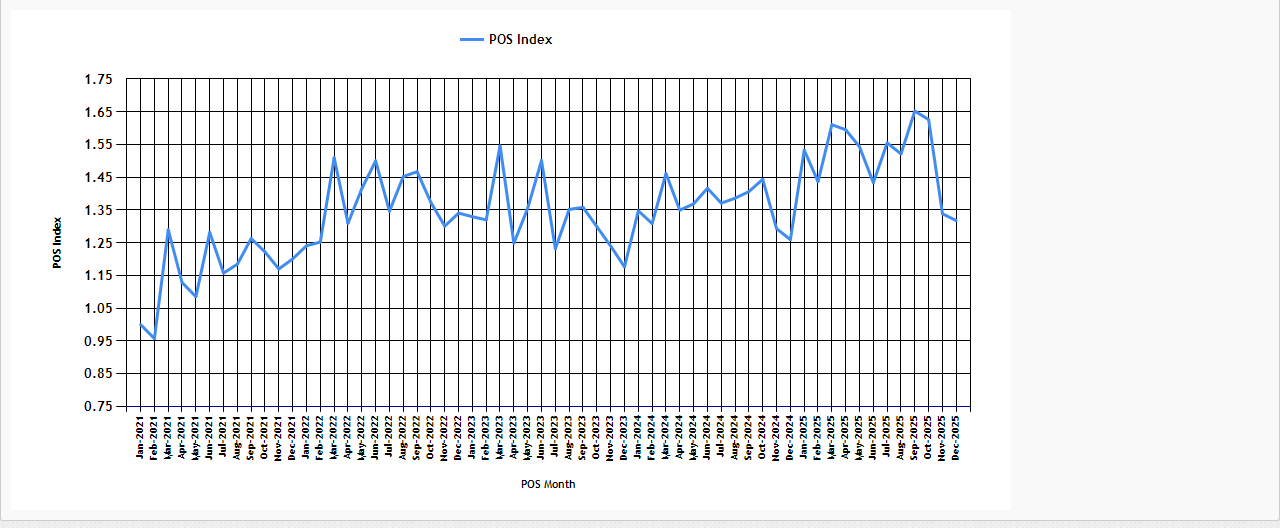

--- FILE ---
content_type: text/html; charset=utf-8
request_url: https://www.posdashboard.net/posindex.aspx
body_size: 6722
content:



<!DOCTYPE html PUBLIC "-//W3C//DTD XHTML 1.0 Strict//EN" "http://www.w3.org/TR/xhtml1/DTD/xhtml1-strict.dtd">
<html xmlns="http://www.w3.org/1999/xhtml" xml:lang="en">
<head id="Head1"><title>
	POSDASHBOARD.NET
</title>
<meta http-equiv="Content-Type" content="text/html; charset=utf-8" /><meta name="viewport" content="width=device-width, initial-scale=1.0, maximum-scale=1.0, user-scalable=0" />
    <!--[if gt IE 8]>
        <meta http-equiv="X-UA-Compatible" content="IE=edge" />
    <![endif]-->
    
 

    <link rel="icon" type="image/ico" href="../favicon.ico" /><link href="../css/stylesheets.css" rel="stylesheet" type="text/css" />  
    <!--[if lt IE 8]>
        <link href="css/ie7.css" rel="stylesheet" type="text/css" />
    <![endif]-->            
    <link rel="stylesheet" type="text/css" href="../css/fullcalendar.print.css" media="print" />
    
    <script type='text/javascript' src='../js/plugins/jquery/jquery-1.10.2.min.js'></script>
    <script type='text/javascript' src='../js/plugins/jquery/jquery-ui-1.10.1.custom.min.js'></script>
    <script type='text/javascript' src='../js/plugins/jquery/jquery-migrate-1.2.1.min.js'></script>
    <script type='text/javascript' src='../js/plugins/jquery/jquery.mousewheel.min.js'></script>
    
    <script type='text/javascript' src='../js/plugins/cookie/jquery.cookies.2.2.0.min.js'></script>
    
    <script type='text/javascript' src='../js/plugins/bootstrap.min.js'></script>
    
    <script type='text/javascript' src='../js/plugins/charts/excanvas.min.js'></script>
    <script type='text/javascript' src='../js/plugins/charts/jquery.flot.js'></script>    
    <script type='text/javascript' src='../js/plugins/charts/jquery.flot.stack.js'></script>    
    <script type='text/javascript' src='../js/plugins/charts/jquery.flot.pie.js'></script>
    <script type='text/javascript' src='../js/plugins/charts/jquery.flot.resize.js'></script>
    
    <script type='text/javascript' src='../js/plugins/sparklines/jquery.sparkline.min.js'></script>
    
    <script type='text/javascript' src='../js/plugins/fullcalendar/fullcalendar.min.js'></script>
    
    <script type='text/javascript' src='../js/plugins/select2/select2.min.js'></script>
    
    <script type='text/javascript' src='../js/plugins/uniform/uniform.js'></script>
    
    <script type='text/javascript' src='../js/plugins/maskedinput/jquery.maskedinput-1.3.min.js'></script>
    
    <script type='text/javascript' src='../js/plugins/validation/languages/jquery.validationEngine-en.js' charset='utf-8'></script>
    <script type='text/javascript' src='../js/plugins/validation/jquery.validationEngine.js' charset='utf-8'></script>
    
    <script type='text/javascript' src='../js/plugins/mcustomscrollbar/jquery.mCustomScrollbar.min.js'></script>
    <script type='text/javascript' src='../js/plugins/animatedprogressbar/animated_progressbar.js'></script>
    
    <script type='text/javascript' src='../js/plugins/qtip/jquery.qtip-1.0.0-rc3.min.js'></script>
    
    <script type='text/javascript' src='../js/plugins/cleditor/jquery.cleditor.js'></script>
    
    <script type='text/javascript' src='../js/plugins/dataTables/jquery.dataTables.min.js'></script>    
    
    <script type='text/javascript' src='../js/plugins/fancybox/jquery.fancybox.pack.js'></script>
    
    <script type='text/javascript' src='../js/plugins/pnotify/jquery.pnotify.min.js'></script>
    <script type='text/javascript' src='../js/plugins/ibutton/jquery.ibutton.min.js'></script>
    
    <script type='text/javascript' src='../js/plugins/scrollup/jquery.scrollUp.min.js'></script>
    
    <script type='text/javascript' src='../js/cookies.js'></script>
    <script type='text/javascript' src='../js/actions.js'></script>
    <script type='text/javascript' src='../js/charts.js'></script>
    <script type='text/javascript' src='../js/plugins.js'></script>
    <script type='text/javascript' src='../js/settings.js'></script>
    
</head>
<body>
<form method="post" action="./posindex.aspx" id="form1">
<div class="aspNetHidden">
<input type="hidden" name="__EVENTTARGET" id="__EVENTTARGET" value="" />
<input type="hidden" name="__EVENTARGUMENT" id="__EVENTARGUMENT" value="" />
<input type="hidden" name="__VIEWSTATE" id="__VIEWSTATE" value="/wEPDwULLTE1OTgyMDA2MDlkZDukVTDkp300oj9crs/F0dr7axKVwROiIu2QvSodIq4M" />
</div>

<script type="text/javascript">
//<![CDATA[
var theForm = document.forms['form1'];
if (!theForm) {
    theForm = document.form1;
}
function __doPostBack(eventTarget, eventArgument) {
    if (!theForm.onsubmit || (theForm.onsubmit() != false)) {
        theForm.__EVENTTARGET.value = eventTarget;
        theForm.__EVENTARGUMENT.value = eventArgument;
        theForm.submit();
    }
}
//]]>
</script>


<script src="/WebResource.axd?d=V6OOX5ctjJ1eaUdT9qt4QSL6nENNZqXZe6cGnLDs-zdbWGp5uUSQXNmH7lXQdfa9LyqjrPsijtvi0jX9P6VRHa-CISoa307_dyVb-RhoGbQ1&amp;t=638901361900000000" type="text/javascript"></script>


<script src="/ScriptResource.axd?d=6aAzpvqmKqTCdvMvLJLMG2uPm1MVpq7ykTrqOXbPQpGP66JO4GcO3szdi0dC2OXnS4YnkJkuXhEMhRoGd9HgoLEJSzSsFthiMMS6vfqtIqGC7th8M8St21ipqAlDq_xcok2cab-r28SVEaQ8vQkl7Q2&amp;t=f2cd5c5" type="text/javascript"></script>
<script type="text/javascript">
//<![CDATA[
if (typeof(Sys) === 'undefined') throw new Error('ASP.NET Ajax client-side framework failed to load.');
//]]>
</script>

<script src="/ScriptResource.axd?d=UryGWXLEOWaOboAYam3P1wXWCdiV4HWg_VtmACGmpzfbCG5eaKq-uqyG7y9S_LyeqNIXCsA7KMJH845dKhd6LlAyotnV0IDjPvx3ZVjkTCwpH54CNg6blSs207uyb4XoXEH-k1FcixLo6YxpfVqezg2&amp;t=f2cd5c5" type="text/javascript"></script>
<div class="aspNetHidden">

	<input type="hidden" name="__VIEWSTATEGENERATOR" id="__VIEWSTATEGENERATOR" value="B372EE52" />
</div>
  
         <script type="text/javascript">
//<![CDATA[
Sys.WebForms.PageRequestManager._initialize('ctl00$ScriptManager1', 'form1', ['tctl00$MainContentPlaceHolder$upGrid','MainContentPlaceHolder_upGrid'], [], [], 90, 'ctl00');
//]]>
</script>
 
    
           
            <div class="workplace">
                            
                      
               
                
<div id="MainContentPlaceHolder_upGrid">
	
<div class="workspace">
                        
  
<div class="row-fluid">
    <div class="span12">
    <div class="head clearfix">
      
        <div class="block">               
              

            <img id="MainContentPlaceHolder_Chart1" src="imgChart/POSIndex.png?ca61edd9-362f-455f-9451-29f1d76c3ad5" alt="" style="height:500px;width:1000px;border-width:0px;" />   
        </div>
    </div>
</div>
<br />
<br />
</div>    

</div>



            </div>

       
             </form>
</body>
</html>


--- FILE ---
content_type: text/css
request_url: https://www.posdashboard.net/css/stylesheets.css
body_size: 4044
content:
@import "icons.css";
@import "bootstrap.css";
@import "bootstrap-responsive.css";
@import "fullcalendar.css";
@import "ui.css";
@import "select2.css";
/*@import "uniform.default.css";*/
@import "validation.css";
@import "mCustomScrollbar.css";
@import "cleditor.css";
@import "fancybox/jquery.fancybox.css";
@import "../js/plugins/plupload/jquery.plupload.queue/css/jquery.plupload.queue.css";
@import "elfinder.min.css";
@import "elfinder.css";
@import "multi-select.css";
@import "pnotify.css";
@import "ibutton.css";
@import "login.css";
@import "stepy.css";
@import "tagsinput.css";
@import "stylesheet.css";
@import "styling.css";


html { height: 100%; }
body { min-height: 100%; font-family: Arial, Helvetica, sans-serif; font-size: 12px; line-height: 22px; position: relative; background: url("../img/backgrounds/body.jpg") left top repeat;}



@media only screen and (max-width: 1350px) {
    body .wrapper .menu{display: block;}
}

@media only screen and (max-width: 1024px) {
    body .wrapper .menu{display: block;}    
}

@media (max-width: 979px) {
    
    .navbar .nav > .active > a, .navbar .nav > .active > a:hover, 
    .navbar .nav > .active > a:focus, .navbar .nav li.dropdown.open > .dropdown-toggle, 
    .navbar .nav li.dropdown.active > .dropdown-toggle, .navbar .nav li.dropdown.open.active > .dropdown-toggle{
        background: none;
        color: #333;    
        -moz-box-shadow: none;
        -webkit-box-shadow: none;
        box-shadow: none;
    }
    .navbar .nav > li > a, .navbar .nav > li > a:focus, .navbar .nav > li > a:hover{color: #333; text-shadow: none; background: none;}
    .navbar .nav li.dropdown > .dropdown-toggle .caret, 
    .navbar .nav li.dropdown.open > .dropdown-toggle .caret, 
    .navbar .nav li.dropdown.active > .dropdown-toggle .caret, 
    .navbar .nav li.dropdown.open.active > .dropdown-toggle .caret{border-top-color: #333; border-bottom-color: #333;}    
    
    .dropdown-menu li > a:hover, .dropdown-menu li > a:focus, .dropdown-submenu:hover > a{background: none; color: #777777;}
    
}

@media only screen and (min-width: 481px) and (max-width: 768px) {
    body .wrapper .menu {display: none; position: absolute; left: 50%; margin-top: 0px; margin-left: -110px !important; top: 15px; z-index: 2000; height: auto; min-height: auto;}
    body .wrapper .menu .breadLine .arrow {display: block;}
    body .wrapper .content{margin-left: 0px;}
        .header .header_menu li.list_icon{display: block;}
}

@media only screen and (min-width: 481px) {
    
}

@media only screen and (max-width: 768px) {
    .wBlock.auto{width: auto; float: left;}
        .wBlock.auto .dSpace{padding: 3px;}
    .wBlock .dSpace{width: 100%; padding: 3px 0px;}
    .wBlock .rSpace{float: left; width: 100%;}
}

@media only screen and (min-width: 769px) {

}

@media only screen and (min-width: 769px) and (max-width: 980px) {
    body .wrapper .menu {display: none; position: absolute; left: 50%; margin-top: 0px; margin-left: -110px !important; top: 15px;  z-index: 2000; height: auto; min-height: auto;}
    body .wrapper .menu .breadLine .arrow {display: block;}
    body .wrapper .content{margin-left: 0px;}
        .header .header_menu li.list_icon{display: block;}        
}

@media only screen and (min-width: 320px) and (max-width: 480px) {
    body .wrapper .menu {display: none; position: absolute; left: 50%; margin-top: 0px; margin-left: -110px !important; top: 15px; z-index: 2000; height: auto; min-height: auto;}
    body .wrapper .menu .breadLine .arrow {display: block;}
    body .wrapper .content{margin-left: 0px;}
        .header .header_menu li.list_icon{display: block;}        
        
    .block, .block-fluid{overflow: hidden; overflow-x: auto;}
}

@media only screen and (max-width: 319px) {
    body .wrapper .menu {display: none; position: absolute; left: 50%; margin-top: 0px; margin-left: -110px !important; top: 15px; z-index: 2000; height: auto; min-height: auto;}
    body .wrapper .menu .breadLine .arrow {display: block;}
    body .wrapper .content{margin-left: 0px;}
        .header .header_menu li.list_icon{display: block;}    
    
    .block, .block-fluid{overflow: hidden; overflow-x: auto;}
}

--- FILE ---
content_type: text/css
request_url: https://www.posdashboard.net/css/icons.css
body_size: 21677
content:
/* Small icons*/
[class*="isw-"],[class*="isb-"]{ margin-left: 10px; padding: 11px 0px; width: 16px; height: 16px; font-size: 14px; font-weight: normal; display: block; float: left;}
[class*="block"] [class*="isw-"], [class*="block"] [class*="isb-"] { display: inline-block; padding: 1px 0px 0px; margin-right: 5px; margin-left: 0px; line-height: 22px;}

    /* icon small white */ 
    .isw-archive{background: url('../img/icons/ws/ic_archive.png') center center no-repeat transparent;}
    .isw-attachment{background: url('../img/icons/ws/ic_attachment.png') center center no-repeat transparent;}
    .isw-bookmark{background: url('../img/icons/ws/ic_bookmark.png') center center no-repeat transparent;}
    .isw-brush{background: url('../img/icons/ws/ic_brush.png') center center no-repeat transparent;}
    .isw-calc{background: url('../img/icons/ws/ic_calc.png') center center no-repeat transparent;}
    .isw-calendar{background: url('../img/icons/ws/ic_calendar.png') center center no-repeat transparent;}
    .isw-cancel{background: url('../img/icons/ws/ic_cancel.png') center center no-repeat transparent;}
    .isw-chat{background: url('../img/icons/ws/ic_chat.png') center center no-repeat transparent;}
    .isw-chats{background: url('../img/icons/ws/ic_chats.png') center center no-repeat transparent;}
    .isw-cloud{background: url('../img/icons/ws/ic_cloud.png') center center no-repeat transparent;}
    .isw-delete{background: url('../img/icons/ws/ic_delete.png') center center no-repeat transparent;}
    .isw-documents{background: url('../img/icons/ws/ic_documents.png') center center no-repeat transparent;}
    .isw-down{background: url('../img/icons/ws/ic_down.png') center center no-repeat transparent;}
    .isw-donw_circle{background: url('../img/icons/ws/ic_down_circle.png') center center no-repeat transparent;}
    .isw-download{background: url('../img/icons/ws/ic_download.png') center center no-repeat transparent;}
    .isw-edit{background: url('../img/icons/ws/ic_edit.png') center center no-repeat transparent;}
    .isw-empty_document{background: url('../img/icons/ws/ic_empty_document.png') center center no-repeat transparent;}
    .isw-favorite{background: url('../img/icons/ws/ic_favorite.png') center center no-repeat transparent;}
    .isw-folder{background: url('../img/icons/ws/ic_folder.png') center center no-repeat transparent;}
    .isw-fullscreen{background: url('../img/icons/ws/ic_fullscreen.png') center center no-repeat transparent;}
    .isw-graph{background: url('../img/icons/ws/ic_graph.png') center center no-repeat transparent;}
    .isw-grid{background: url('../img/icons/ws/ic_grid.png') center center no-repeat transparent;}
    .isw-left{background: url('../img/icons/ws/ic_left.png') center center no-repeat transparent;}
    .isw-left_circle{background: url('../img/icons/ws/ic_left_circle.png') center center no-repeat transparent;}
    .isw-list{background: url('../img/icons/ws/ic_list.png') center center no-repeat transparent;}
    .isw-lock{background: url('../img/icons/ws/ic_lock.png') center center no-repeat transparent;}
    .isw-mail{background: url('../img/icons/ws/ic_mail.png') center center no-repeat transparent;}
    .isw-minus{background: url('../img/icons/ws/ic_minus.png') center center no-repeat transparent;}
    .isw-ok{background: url('../img/icons/ws/ic_ok.png') center center no-repeat transparent;}
    .isw-picture{background: url('../img/icons/ws/ic_picture.png') center center no-repeat transparent;}
    .isw-pin{background: url('../img/icons/ws/ic_pin.png') center center no-repeat transparent;}
    .isw-plus{background: url('../img/icons/ws/ic_plus.png') center center no-repeat transparent;}
    .isw-power{background: url('../img/icons/ws/ic_power.png') center center no-repeat transparent;}
    .isw-print{background: url('../img/icons/ws/ic_print.png') center center no-repeat transparent;}
    .isw-refresh{background: url('../img/icons/ws/ic_refresh.png') center center no-repeat transparent;}
    .isw-right{background: url('../img/icons/ws/ic_right.png') center center no-repeat transparent;}
    .isw-right_circle{background: url('../img/icons/ws/ic_right_circle.png') center center no-repeat transparent;}
    .isw-settings{background: url('../img/icons/ws/ic_settings.png') center center no-repeat transparent;}
    .isw-sound{background: url('../img/icons/ws/ic_sound.png') center center no-repeat transparent;}
    .isw-sync{background: url('../img/icons/ws/ic_sync.png') center center no-repeat transparent;}
    .isw-tag{background: url('../img/icons/ws/ic_tag.png') center center no-repeat transparent;}
    .isw-target{background: url('../img/icons/ws/ic_target.png') center center no-repeat transparent;}
    .isw-text_document{background: url('../img/icons/ws/ic_text_document.png') center center no-repeat transparent;}
    .isw-time{background: url('../img/icons/ws/ic_time.png') center center no-repeat transparent;}
    .isw-unlock{background: url('../img/icons/ws/ic_unlock.png') center center no-repeat transparent;}
    .isw-up{background: url('../img/icons/ws/ic_up.png') center center no-repeat transparent;}
    .isw-up_circle{background: url('../img/icons/ws/ic_up_circle.png') center center no-repeat transparent;}
    .isw-user{background: url('../img/icons/ws/ic_user.png') center center no-repeat transparent;}
    .isw-users{background: url('../img/icons/ws/ic_users.png') center center no-repeat transparent;}
    .isw-zoom{background: url('../img/icons/ws/ic_zoom.png') center center no-repeat transparent;}
    /* eof icon small whit */

    /* icon small black */
    .isb-archive{background: url('../img/icons/bs/ic_archive.png') center center no-repeat transparent;}
    .isb-attachment{background: url('../img/icons/bs/ic_attachment.png') center center no-repeat transparent;}
    .isb-bookmark{background: url('../img/icons/bs/ic_bookmark.png') center center no-repeat transparent;}
    .isb-brush{background: url('../img/icons/bs/ic_brush.png') center center no-repeat transparent;}
    .isb-calc{background: url('../img/icons/bs/ic_calc.png') center center no-repeat transparent;}
    .isb-calendar{background: url('../img/icons/bs/ic_calendar.png') center center no-repeat transparent;}
    .isb-cancel{background: url('../img/icons/bs/ic_cancel.png') center center no-repeat transparent;}
    .isb-chat{background: url('../img/icons/bs/ic_chat.png') center center no-repeat transparent;}
    .isb-chats{background: url('../img/icons/bs/ic_chats.png') center center no-repeat transparent;}
    .isb-cloud{background: url('../img/icons/bs/ic_cloud.png') center center no-repeat transparent;}
    .isb-delete{background: url('../img/icons/bs/ic_delete.png') center center no-repeat transparent;}
    .isb-documents{background: url('../img/icons/bs/ic_documents.png') center center no-repeat transparent;}
    .isb-down{background: url('../img/icons/bs/ic_down.png') center center no-repeat transparent;}
    .isb-donw_circle{background: url('../img/icons/bs/ic_down_circle.png') center center no-repeat transparent;}
    .isb-download{background: url('../img/icons/bs/ic_download.png') center center no-repeat transparent;}
    .isb-edit{background: url('../img/icons/bs/ic_edit.png') center center no-repeat transparent;}
    .isb-empty_document{background: url('../img/icons/bs/ic_empty_document.png') center center no-repeat transparent;}
    .isb-favorite{background: url('../img/icons/bs/ic_favorite.png') center center no-repeat transparent;}
    .isb-folder{background: url('../img/icons/bs/ic_folder.png') center center no-repeat transparent;}
    .isb-fullscreen{background: url('../img/icons/bs/ic_fullscreen.png') center center no-repeat transparent;}
    .isb-graph{background: url('../img/icons/bs/ic_graph.png') center center no-repeat transparent;}
    .isb-grid{background: url('../img/icons/bs/ic_grid.png') center center no-repeat transparent;}
    .isb-left{background: url('../img/icons/bs/ic_left.png') center center no-repeat transparent;}
    .isb-left_circle{background: url('../img/icons/bs/ic_left_circle.png') center center no-repeat transparent;}
    .isb-list{background: url('../img/icons/bs/ic_list.png') center center no-repeat transparent;}
    .isb-lock{background: url('../img/icons/bs/ic_lock.png') center center no-repeat transparent;}
    .isb-mail{background: url('../img/icons/bs/ic_mail.png') center center no-repeat transparent;}
    .isb-minus{background: url('../img/icons/bs/ic_minus.png') center center no-repeat transparent;}
    .isb-ok{background: url('../img/icons/bs/ic_ok.png') center center no-repeat transparent;}
    .isb-picture{background: url('../img/icons/bs/ic_picture.png') center center no-repeat transparent;}
    .isb-pin{background: url('../img/icons/bs/ic_pin.png') center center no-repeat transparent;}
    .isb-plus{background: url('../img/icons/bs/ic_plus.png') center center no-repeat transparent;}
    .isb-power{background: url('../img/icons/bs/ic_power.png') center center no-repeat transparent;}
    .isb-print{background: url('../img/icons/bs/ic_print.png') center center no-repeat transparent;}
    .isb-refresh{background: url('../img/icons/bs/ic_refresh.png') center center no-repeat transparent;}
    .isb-right{background: url('../img/icons/bs/ic_right.png') center center no-repeat transparent;}
    .isb-right_circle{background: url('../img/icons/bs/ic_right_circle.png') center center no-repeat transparent;}
    .isb-settings{background: url('../img/icons/bs/ic_settings.png') center center no-repeat transparent;}
    .isb-sound{background: url('../img/icons/bs/ic_sound.png') center center no-repeat transparent;}
    .isb-sync{background: url('../img/icons/bs/ic_sync.png') center center no-repeat transparent;}
    .isb-tag{background: url('../img/icons/bs/ic_tag.png') center center no-repeat transparent;}
    .isb-target{background: url('../img/icons/bs/ic_target.png') center center no-repeat transparent;}
    .isb-text_document{background: url('../img/icons/bs/ic_text_document.png') center center no-repeat transparent;}
    .isb-time{background: url('../img/icons/bs/ic_time.png') center center no-repeat transparent;}
    .isb-unlock{background: url('../img/icons/bs/ic_unlock.png') center center no-repeat transparent;}
    .isb-up{background: url('../img/icons/bs/ic_up.png') center center no-repeat transparent;}
    .isb-up_circle{background: url('../img/icons/bs/ic_up_circle.png') center center no-repeat transparent;}
    .isb-user{background: url('../img/icons/bs/ic_user.png') center center no-repeat transparent;}
    .isb-users{background: url('../img/icons/bs/ic_users.png') center center no-repeat transparent;}
    .isb-zoom{background: url('../img/icons/bs/ic_zoom.png') center center no-repeat transparent;}
    /* eof icon small black */


/* eof small icons */

/* big icons */
[class*="ibw-"],[class*="ibb-"]{ width: 32px; height: 32px; float: left; display: block; font-size: 24px; font-weight: normal;}
[class*="block"] [class*="ibw-"], [class*="block"] [class*="ibb-"] { display: inline-block; padding: 1px 0px 0px; margin-right: 5px; margin-left: 0px; line-height: 36px;}

    /* icon small white */
    .ibw-archive{background: url('../img/icons/wb/ic_archive.png') center center no-repeat transparent;}
    .ibw-attachment{background: url('../img/icons/wb/ic_attachment.png') center center no-repeat transparent;}
    .ibw-bookmark{background: url('../img/icons/wb/ic_bookmark.png') center center no-repeat transparent;}
    .ibw-brush{background: url('../img/icons/wb/ic_brush.png') center center no-repeat transparent;}
    .ibw-calc{background: url('../img/icons/wb/ic_calc.png') center center no-repeat transparent;}
    .ibw-calendar{background: url('../img/icons/wb/ic_calendar.png') center center no-repeat transparent;}
    .ibw-cancel{background: url('../img/icons/wb/ic_cancel.png') center center no-repeat transparent;}
    .ibw-chat{background: url('../img/icons/wb/ic_chat.png') center center no-repeat transparent;}
    .ibw-chats{background: url('../img/icons/wb/ic_chats.png') center center no-repeat transparent;}
    .ibw-cloud{background: url('../img/icons/wb/ic_cloud.png') center center no-repeat transparent;}
    .ibw-delete{background: url('../img/icons/wb/ic_delete.png') center center no-repeat transparent;}
    .ibw-documents{background: url('../img/icons/wb/ic_documents.png') center center no-repeat transparent;}
    .ibw-down{background: url('../img/icons/wb/ic_down.png') center center no-repeat transparent;}
    .ibw-donw_circle{background: url('../img/icons/wb/ic_down_circle.png') center center no-repeat transparent;}
    .ibw-download{background: url('../img/icons/wb/ic_download.png') center center no-repeat transparent;}
    .ibw-edit{background: url('../img/icons/wb/ic_edit.png') center center no-repeat transparent;}
    .ibw-empty_document{background: url('../img/icons/wb/ic_empty_document.png') center center no-repeat transparent;}
    .ibw-favorite{background: url('../img/icons/wb/ic_favorite.png') center center no-repeat transparent;}
    .ibw-folder{background: url('../img/icons/wb/ic_folder.png') center center no-repeat transparent;}
    .ibw-fullscreen{background: url('../img/icons/wb/ic_fullscreen.png') center center no-repeat transparent;}
    .ibw-graph{background: url('../img/icons/wb/ic_graph.png') center center no-repeat transparent;}
    .ibw-grid{background: url('../img/icons/wb/ic_grid.png') center center no-repeat transparent;}
    .ibw-left{background: url('../img/icons/wb/ic_left.png') center center no-repeat transparent;}
    .ibw-left_circle{background: url('../img/icons/wb/ic_left_circle.png') center center no-repeat transparent;}
    .ibw-list{background: url('../img/icons/wb/ic_list.png') center center no-repeat transparent;}
    .ibw-lock{background: url('../img/icons/wb/ic_lock.png') center center no-repeat transparent;}
    .ibw-mail{background: url('../img/icons/wb/ic_mail.png') center center no-repeat transparent;}
    .ibw-minus{background: url('../img/icons/wb/ic_minus.png') center center no-repeat transparent;}
    .ibw-ok{background: url('../img/icons/wb/ic_ok.png') center center no-repeat transparent;}
    .ibw-picture{background: url('../img/icons/wb/ic_picture.png') center center no-repeat transparent;}
    .ibw-pin{background: url('../img/icons/wb/ic_pin.png') center center no-repeat transparent;}
    .ibw-plus{background: url('../img/icons/wb/ic_plus.png') center center no-repeat transparent;}
    .ibw-power{background: url('../img/icons/wb/ic_power.png') center center no-repeat transparent;}
    .ibw-print{background: url('../img/icons/wb/ic_print.png') center center no-repeat transparent;}
    .ibw-refresh{background: url('../img/icons/wb/ic_refresh.png') center center no-repeat transparent;}
    .ibw-right{background: url('../img/icons/wb/ic_right.png') center center no-repeat transparent;}
    .ibw-right_circle{background: url('../img/icons/wb/ic_right_circle.png') center center no-repeat transparent;}
    .ibw-settings{background: url('../img/icons/wb/ic_settings.png') center center no-repeat transparent;}
    .ibw-sound{background: url('../img/icons/wb/ic_sound.png') center center no-repeat transparent;}
    .ibw-sync{background: url('../img/icons/wb/ic_sync.png') center center no-repeat transparent;}
    .ibw-tag{background: url('../img/icons/wb/ic_tag.png') center center no-repeat transparent;}
    .ibw-target{background: url('../img/icons/wb/ic_target.png') center center no-repeat transparent;}
    .ibw-text_document{background: url('../img/icons/wb/ic_text_document.png') center center no-repeat transparent;}
    .ibw-time{background: url('../img/icons/wb/ic_time.png') center center no-repeat transparent;}
    .ibw-unlock{background: url('../img/icons/wb/ic_unlock.png') center center no-repeat transparent;}
    .ibw-up{background: url('../img/icons/wb/ic_up.png') center center no-repeat transparent;}
    .ibw-up_circle{background: url('../img/icons/wb/ic_up_circle.png') center center no-repeat transparent;}
    .ibw-user{background: url('../img/icons/wb/ic_user.png') center center no-repeat transparent;}
    .ibw-users{background: url('../img/icons/wb/ic_users.png') center center no-repeat transparent;}
    .ibw-zoom{background: url('../img/icons/wb/ic_zoom.png') center center no-repeat transparent;}
    /* eof icon small whit */

    /* icon small black */
    .ibb-archive{background: url('../img/icons/bb/ic_archive.png') center center no-repeat transparent;}
    .ibb-attachment{background: url('../img/icons/bb/ic_attachment.png') center center no-repeat transparent;}
    .ibb-bookmark{background: url('../img/icons/bb/ic_bookmark.png') center center no-repeat transparent;}
    .ibb-brush{background: url('../img/icons/bb/ic_brush.png') center center no-repeat transparent;}
    .ibb-calc{background: url('../img/icons/bb/ic_calc.png') center center no-repeat transparent;}
    .ibb-calendar{background: url('../img/icons/bb/ic_calendar.png') center center no-repeat transparent;}
    .ibb-cancel{background: url('../img/icons/bb/ic_cancel.png') center center no-repeat transparent;}
    .ibb-chat{background: url('../img/icons/bb/ic_chat.png') center center no-repeat transparent;}
    .ibb-chats{background: url('../img/icons/bb/ic_chats.png') center center no-repeat transparent;}
    .ibb-cloud{background: url('../img/icons/bb/ic_cloud.png') center center no-repeat transparent;}
    .ibb-delete{background: url('../img/icons/bb/ic_delete.png') center center no-repeat transparent;}
    .ibb-documents{background: url('../img/icons/bb/ic_documents.png') center center no-repeat transparent;}
    .ibb-down{background: url('../img/icons/bb/ic_down.png') center center no-repeat transparent;}
    .ibb-donw_circle{background: url('../img/icons/bb/ic_down_circle.png') center center no-repeat transparent;}
    .ibb-download{background: url('../img/icons/bb/ic_download.png') center center no-repeat transparent;}
    .ibb-edit{background: url('../img/icons/bb/ic_edit.png') center center no-repeat transparent;}
    .ibb-empty_document{background: url('../img/icons/bb/ic_empty_document.png') center center no-repeat transparent;}
    .ibb-favorite{background: url('../img/icons/bb/ic_favorite.png') center center no-repeat transparent;}
    .ibb-folder{background: url('../img/icons/bb/ic_folder.png') center center no-repeat transparent;}
    .ibb-fullscreen{background: url('../img/icons/bb/ic_fullscreen.png') center center no-repeat transparent;}
    .ibb-graph{background: url('../img/icons/bb/ic_graph.png') center center no-repeat transparent;}
    .ibb-grid{background: url('../img/icons/bb/ic_grid.png') center center no-repeat transparent;}
    .ibb-left{background: url('../img/icons/bb/ic_left.png') center center no-repeat transparent;}
    .ibb-left_circle{background: url('../img/icons/bb/ic_left_circle.png') center center no-repeat transparent;}
    .ibb-list{background: url('../img/icons/bb/ic_list.png') center center no-repeat transparent;}
    .ibb-lock{background: url('../img/icons/bb/ic_lock.png') center center no-repeat transparent;}
    .ibb-mail{background: url('../img/icons/bb/ic_mail.png') center center no-repeat transparent;}
    .ibb-minus{background: url('../img/icons/bb/ic_minus.png') center center no-repeat transparent;}
    .ibb-ok{background: url('../img/icons/bb/ic_ok.png') center center no-repeat transparent;}
    .ibb-picture{background: url('../img/icons/bb/ic_picture.png') center center no-repeat transparent;}
    .ibb-pin{background: url('../img/icons/bb/ic_pin.png') center center no-repeat transparent;}
    .ibb-plus{background: url('../img/icons/bb/ic_plus.png') center center no-repeat transparent;}
    .ibb-power{background: url('../img/icons/bb/ic_power.png') center center no-repeat transparent;}
    .ibb-print{background: url('../img/icons/bb/ic_print.png') center center no-repeat transparent;}
    .ibb-refresh{background: url('../img/icons/bb/ic_refresh.png') center center no-repeat transparent;}
    .ibb-right{background: url('../img/icons/bb/ic_right.png') center center no-repeat transparent;}
    .ibb-right_circle{background: url('../img/icons/bb/ic_right_circle.png') center center no-repeat transparent;}
    .ibb-settings{background: url('../img/icons/bb/ic_settings.png') center center no-repeat transparent;}
    .ibb-sound{background: url('../img/icons/bb/ic_sound.png') center center no-repeat transparent;}
    .ibb-sync{background: url('../img/icons/bb/ic_sync.png') center center no-repeat transparent;}
    .ibb-tag{background: url('../img/icons/bb/ic_tag.png') center center no-repeat transparent;}
    .ibb-target{background: url('../img/icons/bb/ic_target.png') center center no-repeat transparent;}
    .ibb-text_document{background: url('../img/icons/bb/ic_text_document.png') center center no-repeat transparent;}
    .ibb-time{background: url('../img/icons/bb/ic_time.png') center center no-repeat transparent;}
    .ibb-unlock{background: url('../img/icons/bb/ic_unlock.png') center center no-repeat transparent;}
    .ibb-up{background: url('../img/icons/bb/ic_up.png') center center no-repeat transparent;}
    .ibb-up_circle{background: url('../img/icons/bb/ic_up_circle.png') center center no-repeat transparent;}
    .ibb-user{background: url('../img/icons/bb/ic_user.png') center center no-repeat transparent;}
    .ibb-users{background: url('../img/icons/bb/ic_users.png') center center no-repeat transparent;}
    .ibb-zoom{background: url('../img/icons/bb/ic_zoom.png') center center no-repeat transparent;}
    /* eof icon small black */


/* eof big icons */

--- FILE ---
content_type: text/css
request_url: https://www.posdashboard.net/css/ui.css
body_size: 38179
content:
/*
 * jQuery UI CSS Framework @VERSION
 *
 * Copyright 2010, AUTHORS.txt (http://jqueryui.com/about)
 * Dual licensed under the MIT or GPL Version 2 licenses.
 * http://jquery.org/license
 *
 * http://docs.jquery.com/UI/Theming/API
 */

/* ~~Layout helpers~~*/
.ui-helper-hidden { display: none; }
.ui-helper-hidden-accessible { position: absolute; left: -99999999px; }
.ui-helper-reset { margin: 0; padding: 0; border: 0; outline: 0; line-height: 1.3; text-decoration: none; font-size: 100%; list-style: none; }
.ui-helper-clearfix:after { content: "."; display: block; height: 0; /*clear: both;*/ visibility: hidden; }
.ui-helper-clearfix { display: inline-block; }
* html .ui-helper-clearfix { height:1%; }
.ui-helper-clearfix { display:block; }
.ui-helper-zfix { width: 100%; height: 100%; top: 0; left: 0; position: absolute; opacity: 0; filter:Alpha(Opacity=0); }
.ui-state-disabled { cursor: default !important; }
.ui-icon { display: block; text-indent: -99999px; overflow: hidden; background-repeat: no-repeat; }
.ui-widget-overlay { position: absolute; top: 0; left: 0; width: 100%; height: 100%; }


/* ~~Component containers~~*/
.ui-widget { font-size: 12px; }
.ui-widget .ui-widget { font-size: 1em; }
.ui-widget input, .ui-widget select, .ui-widget textarea, .ui-widget button { font-size: 11px; }
.ui-widget-content { background: #fafafa; /*border: 1px solid #CDCDCD; box-shadow: 0 2px 2px -2px #ccc;*/  }
.ui-widget-content a { color: #222222; }
.ui-widget-header { font-weight: bold; }
.ui-widget-header a { color: #222222; }


/*~~Interaction states~~*/
.ui-state-default, .ui-widget-content .ui-state-default, .ui-widget-header .ui-state-default { border-left: 1px solid #d5d5d5; font-weight: normal; border-bottom: 1px solid #D5D5D5; }
th.ui-state-default:first-child { border-left: none; }
.ui-state-default a, .ui-state-default a:link, .ui-state-default a:visited { color: #555555; text-decoration: none; }
.ui-state-hover, .ui-widget-content .ui-state-hover, .ui-widget-header .ui-state-hover, .ui-state-focus, .ui-widget-content .ui-state-focus, .ui-widget-header .ui-state-focus { background: #fafafa; font-weight: normal; color: #212121; }
.ui-state-hover a, .ui-state-hover a:hover { color: #797979; text-decoration: none; }
.ui-state-active, .ui-widget-content .ui-state-active, .ui-widget-header .ui-state-active { background: #fafafa; font-weight: normal; color: #5a95ba; }
.ui-state-active a, .ui-state-active a:link, .ui-state-active a:visited { color: #797979; text-decoration: none; }
.ui-widget :active { outline: none; }


/*~~Interaction Cues~~*/
.ui-state-highlight a, .ui-widget-content .ui-state-highlight a,.ui-widget-header .ui-state-highlight a { color: #363636; }
.ui-state-error, .ui-widget-content .ui-state-error, .ui-widget-header .ui-state-error {border: 1px solid #cd0a0a; background: #fef1ec url(../img/ui/ui-bg_glass_95_fef1ec_1x400.png) 50% 50% repeat-x; color: #cd0a0a; }
.ui-state-error a, .ui-widget-content .ui-state-error a, .ui-widget-header .ui-state-error a { color: #cd0a0a; }
.ui-state-error-text, .ui-widget-content .ui-state-error-text, .ui-widget-header .ui-state-error-text { color: #cd0a0a; }
.ui-priority-primary, .ui-widget-content .ui-priority-primary, .ui-widget-header .ui-priority-primary { font-weight: bold; }
.ui-priority-secondary, .ui-widget-content .ui-priority-secondary,  .ui-widget-header .ui-priority-secondary { opacity: .7; filter:Alpha(Opacity=70); font-weight: normal; }
.ui-state-disabled, .ui-widget-content .ui-state-disabled, .ui-widget-header .ui-state-disabled { opacity: .35; filter:Alpha(Opacity=35); background-image: none; }

/*~~Icons~~*/

/*~~states and images~~*/
.ui-icon { width: 16px; height: 16px; background-image: url(../img/ui/ui-icons_222222_256x240.png); }
.ui-widget-content .ui-icon {background-image: url(../img/ui/ui-icons_222222_256x240.png); }
.ui-widget-header .ui-icon {background-image: url(../img/ui/ui-icons_222222_256x240.png); }
.ui-state-default .ui-icon { background-image: url(../img/ui/ui-icons_888888_256x240.png); }
.ui-state-hover .ui-icon, .ui-state-focus .ui-icon {background-image: url(../img/ui/ui-icons_454545_256x240.png); }
.ui-state-active .ui-icon {background-image: url(../img/ui/ui-icons_454545_256x240.png); }
.ui-state-highlight .ui-icon {background-image: url(../img/ui/ui-icons_2e83ff_256x240.png); }
.ui-state-error .ui-icon, .ui-state-error-text .ui-icon {background-image: url(../img/ui/ui-icons_cd0a0a_256x240.png); }

/*~~positioning~~*/
.ui-icon-carat-1-n { background-position: 0 0; }
.ui-icon-carat-1-ne { background-position: -16px 0; }
.ui-icon-carat-1-e { background-position: -32px 0; }
.ui-icon-carat-1-se { background-position: -48px 0; }
.ui-icon-carat-1-s { background-position: -64px 0; }
.ui-icon-carat-1-sw { background-position: -80px 0; }
.ui-icon-carat-1-w { background-position: -96px 0; }
.ui-icon-carat-1-nw { background-position: -112px 0; }
.ui-icon-carat-2-n-s { background-position: -128px 0; }
.ui-icon-carat-2-e-w { background-position: -144px 0; }
.ui-icon-triangle-1-n { background-position: 0 -16px; }
.ui-icon-triangle-1-ne { background-position: -16px -16px; }
.ui-icon-triangle-1-e { background-position: -32px -16px; }
.ui-icon-triangle-1-se { background-position: -48px -16px; }
.ui-icon-triangle-1-s { background-position: -64px -16px; }
.ui-icon-triangle-1-sw { background-position: -80px -16px; }
.ui-icon-triangle-1-w { background-position: -96px -16px; }
.ui-icon-triangle-1-nw { background-position: -112px -16px; }
.ui-icon-triangle-2-n-s { background-position: -128px -16px; }
.ui-icon-triangle-2-e-w { background-position: -144px -16px; }
.ui-icon-arrow-1-n { background-position: 0 -32px; }
.ui-icon-arrow-1-ne { background-position: -16px -32px; }
.ui-icon-arrow-1-e { background-position: -32px -32px; }
.ui-icon-arrow-1-se { background-position: -48px -32px; }
.ui-icon-arrow-1-s { background-position: -64px -32px; }
.ui-icon-arrow-1-sw { background-position: -80px -32px; }
.ui-icon-arrow-1-w { background-position: -96px -32px; }
.ui-icon-arrow-1-nw { background-position: -112px -32px; }
.ui-icon-arrow-2-n-s { background-position: -128px -32px; }
.ui-icon-arrow-2-ne-sw { background-position: -144px -32px; }
.ui-icon-arrow-2-e-w { background-position: -160px -32px; }
.ui-icon-arrow-2-se-nw { background-position: -176px -32px; }
.ui-icon-arrowstop-1-n { background-position: -192px -32px; }
.ui-icon-arrowstop-1-e { background-position: -208px -32px; }
.ui-icon-arrowstop-1-s { background-position: -224px -32px; }
.ui-icon-arrowstop-1-w { background-position: -240px -32px; }
.ui-icon-arrowthick-1-n { background-position: 0 -48px; }
.ui-icon-arrowthick-1-ne { background-position: -16px -48px; }
.ui-icon-arrowthick-1-e { background-position: -32px -48px; }
.ui-icon-arrowthick-1-se { background-position: -48px -48px; }
.ui-icon-arrowthick-1-s { background-position: -64px -48px; }
.ui-icon-arrowthick-1-sw { background-position: -80px -48px; }
.ui-icon-arrowthick-1-w { background-position: -96px -48px; }
.ui-icon-arrowthick-1-nw { background-position: -112px -48px; }
.ui-icon-arrowthick-2-n-s { background-position: -128px -48px; }
.ui-icon-arrowthick-2-ne-sw { background-position: -144px -48px; }
.ui-icon-arrowthick-2-e-w { background-position: -160px -48px; }
.ui-icon-arrowthick-2-se-nw { background-position: -176px -48px; }
.ui-icon-arrowthickstop-1-n { background-position: -192px -48px; }
.ui-icon-arrowthickstop-1-e { background-position: -208px -48px; }
.ui-icon-arrowthickstop-1-s { background-position: -224px -48px; }
.ui-icon-arrowthickstop-1-w { background-position: -240px -48px; }
.ui-icon-arrowreturnthick-1-w { background-position: 0 -64px; }
.ui-icon-arrowreturnthick-1-n { background-position: -16px -64px; }
.ui-icon-arrowreturnthick-1-e { background-position: -32px -64px; }
.ui-icon-arrowreturnthick-1-s { background-position: -48px -64px; }
.ui-icon-arrowreturn-1-w { background-position: -64px -64px; }
.ui-icon-arrowreturn-1-n { background-position: -80px -64px; }
.ui-icon-arrowreturn-1-e { background-position: -96px -64px; }
.ui-icon-arrowreturn-1-s { background-position: -112px -64px; }
.ui-icon-arrowrefresh-1-w { background-position: -128px -64px; }
.ui-icon-arrowrefresh-1-n { background-position: -144px -64px; }
.ui-icon-arrowrefresh-1-e { background-position: -160px -64px; }
.ui-icon-arrowrefresh-1-s { background-position: -176px -64px; }
.ui-icon-arrow-4 { background-position: 0 -80px; }
.ui-icon-arrow-4-diag { background-position: -16px -80px; }
.ui-icon-extlink { background-position: -32px -80px; }
.ui-icon-newwin { background-position: -48px -80px; }
.ui-icon-refresh { background-position: -64px -80px; }
.ui-icon-shuffle { background-position: -80px -80px; }
.ui-icon-transfer-e-w { background-position: -96px -80px; }
.ui-icon-transferthick-e-w { background-position: -112px -80px; }
.ui-icon-folder-collapsed { background-position: 0 -96px; }
.ui-icon-folder-open { background-position: -16px -96px; }
.ui-icon-document { background-position: -32px -96px; }
.ui-icon-document-b { background-position: -48px -96px; }
.ui-icon-note { background-position: -64px -96px; }
.ui-icon-mail-closed { background-position: -80px -96px; }
.ui-icon-mail-open { background-position: -96px -96px; }
.ui-icon-suitcase { background-position: -112px -96px; }
.ui-icon-comment { background-position: -128px -96px; }
.ui-icon-person { background-position: -144px -96px; }
.ui-icon-print { background-position: -160px -96px; }
.ui-icon-trash { background-position: -176px -96px; }
.ui-icon-locked { background-position: -192px -96px; }
.ui-icon-unlocked { background-position: -208px -96px; }
.ui-icon-bookmark { background-position: -224px -96px; }
.ui-icon-tag { background-position: -240px -96px; }
.ui-icon-home { background-position: 0 -112px; }
.ui-icon-flag { background-position: -16px -112px; }
.ui-icon-calendar { background-position: -32px -112px; }
.ui-icon-cart { background-position: -48px -112px; }
.ui-icon-pencil { background-position: -64px -112px; }
.ui-icon-clock { background-position: -80px -112px; }
.ui-icon-disk { background-position: -96px -112px; }
.ui-icon-calculator { background-position: -112px -112px; }
.ui-icon-zoomin { background-position: -128px -112px; }
.ui-icon-zoomout { background-position: -144px -112px; }
.ui-icon-search { background-position: -160px -112px; }
.ui-icon-wrench { background-position: -176px -112px; }
.ui-icon-gear { background-position: -192px -112px; }
.ui-icon-heart { background-position: -208px -112px; }
.ui-icon-star { background-position: -224px -112px; }
.ui-icon-link { background-position: -240px -112px; }
.ui-icon-cancel { background-position: 0 -128px; }
.ui-icon-plus { background-position: -16px -128px; }
.ui-icon-plusthick { background-position: -32px -128px; }
.ui-icon-minus { background-position: -48px -128px; }
.ui-icon-minusthick { background-position: -64px -128px; }
.ui-icon-close { background-position: -80px -128px; }
.ui-icon-closethick { background-position: -96px -128px; }
.ui-icon-key { background-position: -112px -128px; }
.ui-icon-lightbulb { background-position: -128px -128px; }
.ui-icon-scissors { background-position: -144px -128px; }
.ui-icon-clipboard { background-position: -160px -128px; }
.ui-icon-copy { background-position: -176px -128px; }
.ui-icon-contact { background-position: -192px -128px; }
.ui-icon-image { background-position: -208px -128px; }
.ui-icon-video { background-position: -224px -128px; }
.ui-icon-script { background-position: -240px -128px; }
.ui-icon-alert { background-position: 0 -144px; }
.ui-icon-info { background-position: -16px -144px; }
.ui-icon-notice { background-position: -32px -144px; }
.ui-icon-help { background-position: -48px -144px; }
.ui-icon-check { background-position: -64px -144px; }
.ui-icon-bullet { background-position: -80px -144px; }
.ui-icon-radio-off { background-position: -96px -144px; }
.ui-icon-radio-on { background-position: -112px -144px; }
.ui-icon-pin-w { background-position: -128px -144px; }
.ui-icon-pin-s { background-position: -144px -144px; }
.ui-icon-play { background-position: 0 -160px; }
.ui-icon-pause { background-position: -16px -160px; }
.ui-icon-seek-next { background-position: -32px -160px; }
.ui-icon-seek-prev { background-position: -48px -160px; }
.ui-icon-seek-end { background-position: -64px -160px; }
.ui-icon-seek-start { background-position: -80px -160px; }
.ui-icon-seek-first { background-position: -80px -160px; }
.ui-icon-stop { background-position: -96px -160px; }
.ui-icon-eject { background-position: -112px -160px; }
.ui-icon-volume-off { background-position: -128px -160px; }
.ui-icon-volume-on { background-position: -144px -160px; }
.ui-icon-power { background-position: 0 -176px; }
.ui-icon-signal-diag { background-position: -16px -176px; }
.ui-icon-signal { background-position: -32px -176px; }
.ui-icon-battery-0 { background-position: -48px -176px; }
.ui-icon-battery-1 { background-position: -64px -176px; }
.ui-icon-battery-2 { background-position: -80px -176px; }
.ui-icon-battery-3 { background-position: -96px -176px; }
.ui-icon-circle-plus { background-position: 0 -192px; }
.ui-icon-circle-minus { background-position: -16px -192px; }
.ui-icon-circle-close { background-position: -32px -192px; }
.ui-icon-circle-triangle-e { background-position: -48px -192px; }
.ui-icon-circle-triangle-s { background-position: -64px -192px; }
.ui-icon-circle-triangle-w { background-position: -80px -192px; }
.ui-icon-circle-triangle-n { background-position: -96px -192px; }
.ui-icon-circle-arrow-e { background-position: -112px -192px; }
.ui-icon-circle-arrow-s { background-position: -128px -192px; }
.ui-icon-circle-arrow-w { background-position: -144px -192px; }
.ui-icon-circle-arrow-n { background-position: -160px -192px; }
.ui-icon-circle-zoomin { background-position: -176px -192px; }
.ui-icon-circle-zoomout { background-position: -192px -192px; }
.ui-icon-circle-check { background-position: -208px -192px; }
.ui-icon-circlesmall-plus { background-position: 0 -208px; }
.ui-icon-circlesmall-minus { background-position: -16px -208px; }
.ui-icon-circlesmall-close { background-position: -32px -208px; }
.ui-icon-squaresmall-plus { background-position: -48px -208px; }
.ui-icon-squaresmall-minus { background-position: -64px -208px; }
.ui-icon-squaresmall-close { background-position: -80px -208px; }
.ui-icon-grip-dotted-vertical { background-position: 0 -224px; }
.ui-icon-grip-dotted-horizontal { background-position: -16px -224px; }
.ui-icon-grip-solid-vertical { background-position: -32px -224px; }
.ui-icon-grip-solid-horizontal { background-position: -48px -224px; }
.ui-icon-gripsmall-diagonal-se { background-position: -64px -224px; }
.ui-icon-grip-diagonal-se { background-position: -80px -224px; }


/*~~Misc visuals~~*/

.ui-corner-tl { -moz-border-radius-topleft: 2px; -webkit-border-top-left-radius: 2px; border-top-left-radius: 2px; }
.ui-corner-tr { -moz-border-radius-topright: 2px; -webkit-border-top-right-radius: 2px; border-top-right-radius: 2px; }
.ui-corner-bl { -moz-border-radius-bottomleft: 2px; -webkit-border-bottom-left-radius: 2px; border-bottom-left-radius: 2px; }
.ui-corner-br { -moz-border-radius-bottomright: 2px; -webkit-border-bottom-right-radius: 2px; border-bottom-right-radius: 2px; }
.ui-corner-top { -moz-border-radius-topleft: 2px; -webkit-border-top-left-radius: 2px; border-top-left-radius: 2px; -moz-border-radius-topright: 2px; -webkit-border-top-right-radius: 2px; border-top-right-radius: 2px; }
.ui-corner-bottom { -moz-border-radius-bottomleft: 2px; -webkit-border-bottom-left-radius: 2px; border-bottom-left-radius: 2px; -moz-border-radius-bottomright: 2px; -webkit-border-bottom-right-radius: 2px; border-bottom-right-radius: 2px; }
.ui-corner-right {  -moz-border-radius-topright: 2px; -webkit-border-top-right-radius: 2px; border-top-right-radius: 2px; -moz-border-radius-bottomright: 2px; -webkit-border-bottom-right-radius: 2px; border-bottom-right-radius: 2px; }
.ui-corner-left { -moz-border-radius-topleft: 2px; -webkit-border-top-left-radius: 2px; border-top-left-radius: 2px; -moz-border-radius-bottomleft: 2px; -webkit-border-bottom-left-radius: 2px; border-bottom-left-radius: 2px; }
.ui-corner-all { -moz-border-radius: 2px; -webkit-border-radius: 2px; border-radius: 2px; }

/*~~Overlays~~*/
.ui-widget-overlay { background: #333; opacity: .60;filter:Alpha(Opacity=60); z-index: 2000;}
.ui-widget-shadow { margin: -8px 0 0 -8px; padding: 8px; background: #aaaaaa url(../img/ui/ui-bg_flat_0_aaaaaa_40x100.png) 50% 50% repeat-x; opacity: .30;filter:Alpha(Opacity=30); -moz-border-radius: 8px; -webkit-border-radius: 8px; border-radius: 8px; }


/*~~UI selectabl~~*/
.ui-selected{background-color: #fff8c4 !important;}
.ui-selecting{background-color: #F9F9F9 !important;}


/*~~UI resizable~~*/
.ui-resizable { position: relative;}
.ui-resizable-handle { position: absolute;font-size: 0.1px;z-index: 99999; display: block;}
.ui-resizable-disabled .ui-resizable-handle, .ui-resizable-autohide .ui-resizable-handle { display: none; }
.ui-resizable-n { cursor: n-resize; height: 7px; width: 100%; top: -5px; left: 0; }
.ui-resizable-s { cursor: s-resize; height: 7px; width: 100%; bottom: -5px; left: 0; }
.ui-resizable-e { cursor: e-resize; width: 7px; right: -5px; top: 0; height: 100%; }
.ui-resizable-w { cursor: w-resize; width: 7px; left: -5px; top: 0; height: 100%; }
.ui-resizable-se { cursor: se-resize; width: 12px; height: 12px; right: 1px; bottom: 1px; }
.ui-resizable-sw { cursor: sw-resize; width: 9px; height: 9px; left: -5px; bottom: -5px; }
.ui-resizable-nw { cursor: nw-resize; width: 9px; height: 9px; left: -5px; top: -5px; }
.ui-resizable-ne { cursor: ne-resize; width: 9px; height: 9px; right: -5px; top: -5px;}

.ui-selectable-helper { position: absolute; z-index: 100; border:1px dotted black; }

.ui-accordion { position: relative;}
.ui-accordion .ui-accordion-header { cursor: pointer; position: relative; zoom: 1; }
.ui-accordion .ui-accordion-li-fix { display: inline; }
.ui-accordion .ui-accordion-header-active { border-bottom: 0 !important; }
.ui-accordion .ui-accordion-header a { display: block; font-size: 1em; padding: .5em .5em .5em .7em; }
.ui-accordion-icons .ui-accordion-header a { padding-left: 2.2em; }
.ui-accordion .ui-accordion-header .ui-icon { position: absolute; left: .5em; top: 50%; margin-top: -8px; }
.ui-accordion .ui-accordion-content { border-top: 0; margin-top: 0px; position: relative; top: 0px; margin-bottom: 0px; overflow: auto; display: none; zoom: 1; }
.ui-accordion .ui-accordion-content-active { display: block; }
.ui-accordion .ui-accordion-content p{margin: 5px 10px;}


/*~~UI autocomplete~~*/

.ui-autocomplete { position: absolute; display: none; padding: 0; z-index: 100!important; border: 1px solid #d5d5d5; border-top: none; max-height: 185px; overflow: auto; }	
.ui-autocomplete .ui-state-hover { background: none; padding: 6px 10px 7px 32px; }

/*~~button text element~~*/
.ui-button .ui-button-text { display: block; }
.ui-button-icon-only .ui-button-text, .ui-button-icons-only .ui-button-text { padding: .4em; text-indent: -9999999px; }
.ui-button-text-icon-primary .ui-button-text, .ui-button-text-icons .ui-button-text { padding: .4em 1em .4em 2.1em; }
.ui-button-text-icon-secondary .ui-button-text, .ui-button-text-icons .ui-button-text { padding: .4em 2.1em .4em 1em; }
.ui-button-text-icons .ui-button-text { padding-left: 2.1em; padding-right: 2.1em; }
input.ui-button { padding: .4em 1em; }

/*~~button icon element(s)~~*/
.ui-button-icon-only .ui-icon, .ui-button-text-icon-primary .ui-icon, .ui-button-text-icon-secondary .ui-icon, .ui-button-text-icons .ui-icon, .ui-button-icons-only .ui-icon { position: absolute; top: 50%; margin-top: -8px; }
.ui-button-icon-only .ui-icon { left: 50%; margin-left: -8px; }
.ui-button-text-icon-primary .ui-button-icon-primary, .ui-button-text-icons .ui-button-icon-primary, .ui-button-icons-only .ui-button-icon-primary { left: .5em; }
.ui-button-text-icon-secondary .ui-button-icon-secondary, .ui-button-text-icons .ui-button-icon-secondary, .ui-button-icons-only .ui-button-icon-secondary { right: .5em; }
.ui-button-text-icons .ui-button-icon-secondary, .ui-button-icons-only .ui-button-icon-secondary { right: .5em; }

/*~~button sets~~*/
.ui-buttonset { margin-right: 5px; }
.ui-buttonset .ui-button { margin: 0 3px; background: #FAFAFA; border: 1px solid #D5D5D5; line-height: 14px; font-size: 11px; }

/*~~workarounds~~*/
button.ui-button::-moz-focus-inner { border: 0; padding: 0; } /* reset extra padding in Firefox */


/*~~UI Dialog~~*/

.ui-dialog { position: absolute; padding: 0px; width: auto; background: #44688C; -moz-border-radius: 5px; -webkit-border-radius: 5px; border-radius: 5px; z-index: 2001;}

.ui-dialog input[type=text], .ui-dialog input[type=password], .ui-dialog textarea { font-size: 11px; padding: 6px 5px; background: white; border: 1px solid #DDD; width: 100%; font-family: Arial, Helvetica, sans-serif; box-shadow: 0 0 0 2px #f4f4f4; color: #656565; width: 100%; margin: 10px auto; display: block; box-sizing: border-box; }
.ui-dialog form {  }
.ui-dialog form label { float: left; cursor: pointer; margin-bottom: 3px; }
.dialogSelect label { margin: 4px 15px 0 0; }
.customDialog { padding: 0!important; }
.ui-dialog .icon { padding: 1px 6px 0 0; float: left; }
.ui-dialog .titleIcon { position: absolute; top: -10px; }
.ui-dialog p { padding: 0!important; }
.ui-dialog .ui-dialog-titlebar { position: relative; border: 1px solid #44688C; color: #fff; box-shadow: 0 1px 0 #fff; background: url("../img/styles/default/backgrounds/box-head.jpg") left top repeat-x; background-clip: padding-box; 
                                 -moz-border-top-left-radius: 3px; -moz-border-top-right-radius: 3px;
                                 -webkit-border-top-left-radius: 3px; -webkit-border-top-right-radius: 3px;
                                 -o-border-top-left-radius: 3px; -o-border-top-right-radius: 3px;
                                 -ms-border-top-left-radius: 3px; -ms-border-top-right-radius: 3px;
                                 border-top-left-radius: 3px; border-top-right-radius: 3px;
                                 -moz-border-bottom-left-radius: 0px; -moz-border-bottom-right-radius: 0px;
                                 -webkit-border-bottom-left-radius: 0px; -webkit-border-bottom-right-radius: 0px;
                                 -o-border-bottom-left-radius: 0px; -o-border-bottom-right-radius: 0px;
                                 -ms-border-bottom-left-radius: 0px; -ms-border-bottom-right-radius: 0px;
                                 border-bottom-left-radius: 0px; border-bottom-right-radius: 0px;                                 
                                }
.ui-dialog .ui-dialog-title { height: 40px; padding: 0 14px; line-height: 40px; } 
.ui-dialog .ui-dialog-titlebar-close { position: absolute; right: 6px; top: 50%; width: 19px; margin: -10px 0 0 0; padding: 1px; height: 18px; border: 0px; background: url("../img/ui/close.png") left top repeat-x;}
.ui-dialog .ui-dialog-titlebar-close span { display: block; margin: 1px; opacity: 0.6; }
.ui-dialog .ui-dialog-content { position: relative; overflow: auto; zoom: 1; padding: 10px 12px; background: #f5f5f5; clear: both; border: 1px solid #999 !important;}
.ui-dialog .ui-dialog-buttonpane { padding: 0 12px; font-size: .9em; border: 1px solid #999; border-top: none; padding: 10px 0; text-shadow: 0 1px white; 
                                   background: #E8E8E8; 
                                   background: -moz-linear-gradient(top,  #E8E8E8 0%, #D1D1D1 100%); 
                                   background: -webkit-gradient(linear, left top, left bottom, color-stop(0%,#E8E8E8), color-stop(100%,#D1D1D1)); 
                                   background: -webkit-linear-gradient(top,  #E8E8E8 0%,#D1D1D1 100%); 
                                   background: -o-linear-gradient(top,  #E8E8E8 0%,#D1D1D1 100%); 
                                   background: -ms-linear-gradient(top,  #E8E8E8 0%,#D1D1D1 100%); 
                                   background: linear-gradient(top,  #E8E8E8 0%,#D1D1D1 100%); 
                                   filter: progid:DXImageTransform.Microsoft.gradient( startColorstr='#E8E8E8', endColorstr='#D1D1D1',GradientType=0 );
                                   }

.ui-dialog .ui-dialog-buttonpane .ui-dialog-buttonset { text-align: right; margin: 0 4px; }
.ui-dialog .ui-dialog-buttonpane button { font-size: 11px; color: #fff; font-weight: bold; text-shadow: 0 -1px #6f6f6f; display: inline-block; line-height: 14px; border-radius: 2px; -webkit-border-radius: 2px; -moz-border-radius: 2px; padding: 7px 16px; margin: 0 5px;
                                        border: 1px solid #486B91;
                                        background-color: #f5f5f5;
                                        *background-color: #486B91;
                                        background-image: -webkit-gradient(linear, 0 0, 0 100%, from(#5B7EA4), to(#486B91));
                                        background-image: -webkit-linear-gradient(top, #5B7EA4, #486B91);
                                        background-image: -o-linear-gradient(top, #5B7EA4, #486B91);
                                        background-image: linear-gradient(to bottom, #5B7EA4, #486B91);
                                        background-image: -moz-linear-gradient(top, #5B7EA4, #486B91);
                                        background-repeat: repeat-x;                                                                                                                        
                                        -webkit-border-radius: 4px;
                                            -moz-border-radius: 4px;
                                                border-radius: 4px;
                                        filter: progid:dximagetransform.microsoft.gradient(startColorstr='#5B7EA4', endColorstr='#486B91', GradientType=0);                                        
                                        *zoom: 1;
                                        -webkit-box-shadow: inset 0 1px 0 rgba(255, 255, 255, 0.2), 0 1px 2px rgba(0, 0, 0, 0.05);
                                            -moz-box-shadow: inset 0 1px 0 rgba(255, 255, 255, 0.2), 0 1px 2px rgba(0, 0, 0, 0.05);
                                                box-shadow: inset 0 1px 0 rgba(255, 255, 255, 0.2), 0 1px 2px rgba(0, 0, 0, 0.05);                                          
                                        }
.ui-dialog .ui-dialog-buttonpane button:hover { opacity: 0.95; -webkit-transition: opacity 0.2s ease-in-out; }
.ui-dialog .ui-dialog-buttonpane button:active { background: #4786b8; box-shadow: 0 0 2px #707070 inset, 0 1px 0 #fff; }
.ui-dialog .ui-resizable-se { width: 14px; height: 14px; right: 5px; bottom: 5px; opacity: 0.3; }
.ui-draggable .ui-dialog-titlebar { cursor: move; }

.ui-widget-shadow { margin: -8px 0 0 -8px; padding: 8px; background: #AAA url(img/ui-bg_flat_0_aaaaaa_40x100.png) 50% 50% repeat-x; opacity: .30; filter: Alpha(Opacity=30); -moz-border-radius: 8px; -khtml-border-radius: 8px; -webkit-border-radius: 8px; border-radius: 8px; }


/*~~UI Slider~~*/

.ui-slider { position: relative; text-align: left; }
.ui-slider .ui-slider-handle { position: absolute; z-index: 2; width: 16px; height: 16px; cursor: default; background: url(../img/ui/slider.png) no-repeat; border: none; cursor: pointer; }
.ui-slider .ui-slider-handle:hover { background-position: 0 -16px; }
.ui-slider .ui-slider-handle:active { background-position: 0 -32px; }

.ui-slider .ui-slider-range { position: absolute; z-index: 1; height: 6px; font-size: .7em; display: block; border: 1px solid #56799F; box-shadow: 0 1px 0 #aad6f6 inset;  -moz-border-radius: 6px; -webkit-border-radius: 6px; -khtml-border-radius: 6px; border-radius: 6px; 
                              background: #577B9F; 
                              background: -moz-linear-gradient(top,  #577B9F 0%, #45678C 100%); 
                              background: -webkit-gradient(linear, left top, left bottom, color-stop(0%,#577B9F), color-stop(100%,#45678C)); 
                              background: -webkit-linear-gradient(top,  #577B9F 0%,#45678C 100%); 
                              background: -o-linear-gradient(top,  #577B9F 0%,#45678C 100%); 
                              background: -ms-linear-gradient(top,  #577B9F 0%,#45678C 100%); 
                              background: linear-gradient(top,  #577B9F 0%,#45678C 100%); 
                              filter: progid:DXImageTransform.Microsoft.gradient( startColorstr='#577B9F', endColorstr='#45678C',GradientType=0 ); }

.ui-slider-horizontal { height: 4px; background: #d7d7d7; border: 1px solid #bababa; box-shadow: 0 1px 0 #fff, 0 1px 0 #cfcfcf inset; clear: both; margin: 8px 0; -moz-border-radius: 6px; -webkit-border-radius: 6px; -khtml-border-radius: 6px; border-radius: 6px; }
.ui-slider-horizontal .ui-slider-handle { top: -6px; margin-left: -.6em; }
.ui-slider-horizontal .ui-slider-range { top: -1px; height: 100%; }
.ui-slider-horizontal .ui-slider-range-min { left: 0; }
.ui-slider-horizontal .ui-slider-range-max { right: 0; }
.ui-slider-vertical { height: 100px; width: 4px; background: #d7d7d7; box-shadow: 0 1px 0 #fff, 0 1px 0 #cfcfcf inset; margin: 8px 10px 0px 10px; float: left;}
.ui-slider-vertical .ui-slider-handle { left: -6px; margin-left: 0; margin-bottom: -.6em; }
.ui-slider-vertical .ui-slider-range { left: 0; width: 2px; 
                                background: #577B9F; 
                              background: -moz-linear-gradient(top,  #577B9F 0%, #45678C 100%); 
                              background: -webkit-gradient(linear, left top, left bottom, color-stop(0%,#577B9F), color-stop(100%,#45678C)); 
                              background: -webkit-linear-gradient(top,  #577B9F 0%,#45678C 100%); 
                              background: -o-linear-gradient(top,  #577B9F 0%,#45678C 100%); 
                              background: -ms-linear-gradient(top,  #577B9F 0%,#45678C 100%); 
                              background: linear-gradient(top,  #577B9F 0%,#45678C 100%); 
                              filter: progid:DXImageTransform.Microsoft.gradient( startColorstr='#577B9F', endColorstr='#45678C',GradientType=0 );}
.ui-slider-vertical .ui-slider-range-min { bottom: 0; }
.ui-slider-vertical .ui-slider-range-max { top: 0; }
#eq span { height: 120px; float: left; margin-right: 30px; display: block; }


/*~~UI Tabs~~*/

.ui-tabs { position: relative; padding: 0px; zoom: 1; } /* position: relative prevents IE scroll bug (element with position: relative inside container with overflow: auto appear as "fixed") */
.ui-tabs .ui-tabs-nav { margin: 0px 0px 5px 0px; padding: 0px; width: 100%; float: left; border-bottom: 1px solid #DDD; background-color: #F2F2F2;}
.ui-tabs .ui-tabs-nav .ui-state-default{border-left: 0px; border-right: 1px solid #DDD;}
.ui-tabs .ui-tabs-nav li { list-style: none; float: left; position: relative; top: 1px; border-bottom: 0 !important; padding: 0; white-space: nowrap; }
.ui-tabs .ui-tabs-nav li a { float: left; padding: 10px 10px 8px 10px; text-decoration: none; }
.ui-tabs .ui-tabs-nav li.ui-tabs-selected { margin-bottom: 0; padding-bottom: 1px; }
.ui-tabs .ui-tabs-nav li.ui-tabs-selected a, .ui-tabs .ui-tabs-nav li.ui-state-disabled a, .ui-tabs .ui-tabs-nav li.ui-state-processing a { cursor: text; }
.ui-tabs .ui-tabs-nav li a, .ui-tabs.ui-tabs-collapsible .ui-tabs-nav li.ui-tabs-selected a { cursor: pointer; } /* first selector in group seems obsolete, but required to overcome bug in Opera applying cursor: text overall if defined elsewhere... */
.ui-tabs .ui-tabs-panel { display: block; border-width: 0; padding: 10px 0px; background: none; }
.ui-tabs .ui-tabs-panel p {margin: 5px 10px;}
.ui-tabs .ui-tabs-hide { display: none !important; }


/*~~UI Datepicker~~*/

.datepicker { width: 78px!important; }
.datesRange li { float:left; }
.datesRange li.separator { margin: 0 10px; color: #ddd; }
.datesRange li input[type=text] { width: 78px!important; }
.ui-datepicker-append { margin-left: 14px; font-size: 11px; line-height: 26px; }
.ui-datepicker { width: 195px; display: none; border-bottom: 1px solid #d5d5d5;}
.ui-datepicker-inline { width: 100%; box-sizing: border-box; -webkit-box-sizing: border-box; -moz-box-sizing: border-box; }
#sidebar .ui-datepicker-inline, .widget .ui-datepicker-inline { margin-top: 0; }
.formRow .ui-datepicker-inline { width: 195px; }
.ui-datepicker .ui-datepicker-header { position:relative; padding: 8px 0 7px 0; border:0px; font-weight: bold; font-size: 11px; width: 100%; color: #FFF; border-bottom: 1px solid #335A85; border-radius: 0!important; box-shadow: 0 1px 0 #fff; -webkit-box-shadow: 0 1px 0 #fff; -moz-box-shadow: 0 1px 0 #fff; background: url("../img/styles/default/backgrounds/box-head.jpg") left top repeat-x;}
.ui-datepicker .ui-datepicker-prev, .ui-datepicker .ui-datepicker-next { position:absolute; top: 9px; width: 1.8em; height: 1.8em; cursor: pointer; }
.ui-datepicker .ui-datepicker-prev-hover, .ui-datepicker .ui-datepicker-next-hover { background: none; }
.ui-datepicker .ui-datepicker-prev { left:2px; }
.ui-datepicker .ui-datepicker-next { right:7px; }
.ui-datepicker .ui-datepicker-prev-hover { }
.ui-datepicker .ui-datepicker-next-hover {  }
.ui-datepicker .ui-datepicker-prev span, .ui-datepicker .ui-datepicker-next span { display: block; width: 6px; cursor: pointer; height: 9px; position: absolute; left: 50%; top: 4px; background: url(../img/ui/dateArrows.png) no-repeat 0; }
.ui-datepicker .ui-datepicker-prev span { background-position: 0 0; }
.ui-datepicker .ui-datepicker-next span { background-position: -8px 0; }
.ui-datepicker .ui-datepicker-title { margin: 0 2.3em; line-height: 1.8em; text-align: center; -moz-text-shadow: 0 1px 0 #333; -webkit-text-shadow: 0 1px 0 #333; text-shadow: 0 1px 0 #333;}
.ui-datepicker .ui-datepicker-title select { font-size:1em; margin:1px 0; }
.ui-datepicker select.ui-datepicker-month-year {width: 100%;}
.ui-datepicker select.ui-datepicker-month,
.ui-datepicker select.ui-datepicker-year { width: 49%;}
.ui-datepicker table {width: 100%; font-size: .9em; border-collapse: collapse; margin:0; }
.ui-datepicker th { padding: .7em .3em; text-align: center; font-weight: bold; border: 0;  }
.ui-datepicker td { border: 0; padding: 1px; line-height: 14px; }
.ui-datepicker td span, .ui-datepicker td a { display: block; padding: .2em; text-align: right; text-decoration: none; }
.ui-datepicker .ui-datepicker-buttonpane { background-image: none; margin: .7em 0 0 0; padding:0 .2em; border-left: 0; border-right: 0; border-bottom: 0; }
.ui-datepicker .ui-datepicker-buttonpane button { float: right; margin: .5em .2em .4em; cursor: pointer; padding: .2em .6em .3em .6em; width:auto; overflow:visible; }
.ui-datepicker .ui-datepicker-buttonpane button.ui-datepicker-current { float:left; }

/*~~with multiple calendars~~*/
.ui-datepicker.ui-datepicker-multi { width:auto; }
.ui-datepicker-multi .ui-datepicker-group { float:left; }
.ui-datepicker-multi .ui-datepicker-group:first-child { border-left: none; }
.ui-datepicker-multi .ui-datepicker-group table { width:95%; margin:0 auto .4em; }
.ui-datepicker-multi-2 .ui-datepicker-group { width:50%; }
.ui-datepicker-multi-3 .ui-datepicker-group { width:33.3%; }
.ui-datepicker-multi-4 .ui-datepicker-group { width:25%; }
.ui-datepicker-multi .ui-datepicker-group-last .ui-datepicker-header { border-left-width:0; }
.ui-datepicker-multi .ui-datepicker-group-middle .ui-datepicker-header { border-left-width:0; }
.ui-datepicker-multi .ui-datepicker-buttonpane { clear:left; }
.ui-datepicker-row-break { clear:both; width:100%; }

/*~~RTL support~~*/
.ui-datepicker-rtl { direction: rtl; }
.ui-datepicker-rtl .ui-datepicker-prev { right: 2px; left: auto; }
.ui-datepicker-rtl .ui-datepicker-next { left: 2px; right: auto; }
.ui-datepicker-rtl .ui-datepicker-prev:hover { right: 1px; left: auto; }
.ui-datepicker-rtl .ui-datepicker-next:hover { left: 1px; right: auto; }
.ui-datepicker-rtl .ui-datepicker-buttonpane { clear:right; }
.ui-datepicker-rtl .ui-datepicker-buttonpane button { float: left; }
.ui-datepicker-rtl .ui-datepicker-buttonpane button.ui-datepicker-current { float:right; }
.ui-datepicker-rtl .ui-datepicker-group { float:right; }
.ui-datepicker-rtl .ui-datepicker-group-last .ui-datepicker-header { border-right-width:0; border-left-width:1px; }
.ui-datepicker-rtl .ui-datepicker-group-middle .ui-datepicker-header { border-right-width:0; border-left-width:1px; }

.ui-datepicker th { font-weight: bold; color: #666; }
.ui-datepicker-today a:hover{ background-color: #808080; color: #ffffff; }
.ui-datepicker-today a{ background-color: #BFBFBF; cursor: pointer; padding: 0 1px; margin-bottom:0px; }
.ui-datepicker td a{ margin-bottom:0px; border:0px; }
.ui-datepicker td:hover{ color:white; }
.ui-datepicker td .ui-state-default { border:0px; background:none; margin-bottom:0px; padding:6px; color: #333; text-align: center; filter:none; }
.ui-datepicker td .ui-state-active{ background: #5078A0; margin-bottom:0px; font-size:normal; text-shadow: 0px; color:white;   -webkit-border-radius: 2px; -moz-border-radius: 2px; border-radius: 2px; }
.ui-datepicker td .ui-state-default:hover{ background: #35516D; color:white; -webkit-border-radius: 2px; -moz-border-radius: 2px; border-radius: 2px; }


/*~~UI Progress bar~~*/

.ui-progressbar { -moz-border-radius: 3px; -webkit-border-radius: 3px; border-radius: 3px; height: 16px; text-align: left; margin-top: 5px; padding: 2px; background: #FFF; border: 1px solid #D9D9D9; box-shadow: 0 1px 0 #F9F9F9, 0 1px 0 #F9F9F9 inset; clear: both; }
.ui-progressbar .ui-progressbar-value {margin: 0px; height:100%; overflow: hidden; display: block; background: url(../img/ui/pboverlay.png) repeat-x; border-right: 1px solid #486B91; -moz-border-radius: 3px; -webkit-border-radius: 3px; border-radius: 3px; }
.pbar .ui-progressbar-value {display:block !important}
.pbar, .precent, elapsed { display: block; }
.percent, .elapsed { position: relative; font-size: 11px; color: #333; line-height: 19px;}
.pbar { overflow: hidden; }
.percent { float: right; }
.elapsed { float: left;}

--- FILE ---
content_type: text/css
request_url: https://www.posdashboard.net/css/validation.css
body_size: 2878
content:




/* Z-INDEX */
 .formError { z-index: 990; }
    .formError .formErrorContent { z-index: 991; }
    .formError .formErrorArrow { z-index: 996; }
    
    .ui-dialog .formError { z-index: 5000; }
    .ui-dialog .formError .formErrorContent { z-index: 5001; }
    .ui-dialog .formError .formErrorArrow { z-index: 5006; }




.inputContainer {
	position: relative;
	float: left;
}

.formError {
	position: absolute;
	top: 300px;
	left: 300px;
	display: block;
	cursor: pointer;
}

.ajaxSubmit {
	padding: 20px;
	background: #55ea55;
	border: 1px solid #999;
	display: none
}

.formError .formErrorContent {
	width: 100%;
            background: #620406;
            background: -moz-linear-gradient(top, #8A1C1F 0%, #620406 100%);
            background: -webkit-gradient(linear, left top, left bottom, color-stop(0%,#8A1C1F), color-stop(100%,#620406));
            background: -webkit-linear-gradient(top, #8A1C1F 0%,#620406 100%);
            background: -o-linear-gradient(top, #8A1C1F 0%,#620406 100%);
            background: -ms-linear-gradient(top, #8A1C1F 0%,#620406 100%);
            background: linear-gradient(top, #8A1C1F 0%,#620406 100%);
            filter: progid:DXImageTransform.Microsoft.gradient( startColorstr='#8A1C1F', endColorstr='#620406',GradientType=0 );        
	position:relative;
	color: #fff;
	width: 150px;
	font-size: 11px;
	border: 1px solid #620406;      
	padding: 4px 10px 4px 10px;
	border-radius: 6px;
	-moz-border-radius: 6px;
	-webkit-border-radius: 6px;
}

.greenPopup .formErrorContent {
	background: #33be40;
}

.blackPopup .formErrorContent {
	background: #393939;
	color: #FFF;
}

.formError .formErrorArrow {
	width: 15px;
	margin: -2px 0 0 13px;
	position:relative;
}
body[dir='rtl'] .formError .formErrorArrow,
body.rtl .formError .formErrorArrow {
	margin: -2px 13px 0 0;
}

.formError .formErrorArrowBottom {
	box-shadow: none;
	-moz-box-shadow: none;
	-webkit-box-shadow: none;
	margin: 0px 0 0 12px;
	top:2px;
}

.formError .formErrorArrow div {
	border-left: 1px solid #620406;
	border-right: 1px solid #620406;     
	font-size: 0px;
	height: 1px;	
        background: #620406;
	margin: 0 auto;
	line-height: 0;
	font-size: 0;
	display: block;
}

.formError .formErrorArrowBottom div {
	box-shadow: none;
	-moz-box-shadow: none;
	-webkit-box-shadow: none;
}

.greenPopup .formErrorArrow div {
	background: #620406;
}

.blackPopup .formErrorArrow div {
	background: #620406;
	color: #FFF;
}

.formError .formErrorArrow .line10 {
	width: 15px;
	border: none;
}

.formError .formErrorArrow .line9 {
	width: 13px;
	border: none;
}

.formError .formErrorArrow .line8 {
	width: 11px;
}

.formError .formErrorArrow .line7 {
	width: 9px;
}

.formError .formErrorArrow .line6 {
	width: 7px;
}

.formError .formErrorArrow .line5 {
	width: 5px;
}

.formError .formErrorArrow .line4 {
	width: 3px;
}

.formError .formErrorArrow .line3 {
	width: 3px;
}

.formError .formErrorArrow .line2 {
	width: 3px;
	border: none;
	background: #620406;
}

.formError .formErrorArrow .line1 {
	width: 1px;
	border: none;
	background: #620406;
}


--- FILE ---
content_type: text/css
request_url: https://www.posdashboard.net/css/elfinder.css
body_size: 2890
content:
/* dialogs */
.std42-dialog, .std42-dialog .ui-widget-content { background-color:#ededed; background-image:none; background-clip: content-box; }
.std42-dialog .ui-dialog-titlebar{padding: 12px 10px 10px; font-size: 11px; font-weight: bold;}
.std42-dialog .ui-dialog-content{font-size: 11px; padding: 10px 10px 10px 56px; border-color: #F5F5F5;}
.std42-dialog .ui-dialog-buttonpane button {padding: 4px 14px; font-size: 11px;}


.elfinder-cwd-wrapper{background-color: #FFF;}
.elfinder-button-search input{border-radius: 3px; margin-bottom: 0px;}
.elfinder-toolbar{background-color: #F1F1F1; border-bottom: 1px solid #CCC;}
.elfinder .elfinder-statusbar{background-color: #F1F1F1; border-top: 1px solid #CCC;}

.elfinder .elfinder-button:hover{background-color: #FFF !important;}

.elfinder-cwd-view-icons .ui-selected{background: #F4F9FF !important; border: 1px solid #DAE5F2; -moz-border-radius: 3px; -webkit-border-radius: 3px; border-radius: 3px;}
.elfinder-cwd-view-icons .elfinder-cwd-filename {font-size: 10px; background-color: transparent;}

.elfinder-quicklook-title{font-size: 11px; padding: 5px;}

.elfinder-workzone{clear:both;}
.ui-helper-clearfix:after{clear:both;}

/* navbar */
.elfinder .elfinder-navbar { background: #F5F5F5; border-right: 1px solid #DDD; font-size: 10px;}
.elfinder-navbar .ui-state-hover  { background:transparent; border-color:transparent; }
.elfinder-navbar .ui-state-active { background: #587BA1; border-color: #55779B; color:#fff; padding: 4px 12px 4px 35px; margin-bottom: 1px; }
/* disabled elfinder */
.elfinder-disabled .elfinder-navbar .ui-state-active { background: #F1F1F1; border-color:#DDD; color:#666; padding: 4px 12px 4px 35px; margin-bottom: 1px; }



/* current directory */
.elfinder-cwd-file{border: 1px solid #FFF;}

/* selected file in "icons" view */
.elfinder-cwd-view-icons .elfinder-cwd-file .ui-state-hover { background: transparent; }
/* list view*/
.elfinder-cwd table tr:nth-child(odd) { background-color:#edf3fe; }
.elfinder-cwd table tr { border-top:1px solid #fff; }

/* common selected background/color */
.elfinder-cwd-view-icons .elfinder-cwd-file .elfinder-cwd-filename.ui-state-hover,
.elfinder-cwd table td.ui-state-hover,
.elfinder-button-menu .ui-state-hover { background: transparent; color:#333; -webkit-border-radius: 0px; -moz-border-radius: 0px; border-radius: 0px;}
/* disabled elfinder */
.elfinder-disabled .elfinder-cwd-view-icons .elfinder-cwd-file .elfinder-cwd-filename.ui-state-hover,
.elfinder-disabled .elfinder-cwd table td.ui-state-hover { background:#dadada;}

/* statusbar */
.elfinder .elfinder-statusbar { color:#555; }
.elfinder .elfinder-statusbar a { text-decoration:none; color:#555;}


.std42-dialog .elfinder-help, .std42-dialog .elfinder-help .ui-widget-content { background:#fff;}

/* contextmenu */
.elfinder-contextmenu .ui-state-hover { background: #3875d7; color:#fff; }
.elfinder-contextmenu .ui-state-hover .elfinder-contextmenu-arrow { background-image:url('../img/arrows-active.png'); }

.elfinder-statusbar{padding: 5px;}
.elfinder-statusbar div{font-size: 10px;}






--- FILE ---
content_type: text/css
request_url: https://www.posdashboard.net/css/multi-select.css
body_size: 2443
content:
.ms-container:after{
  content: "."; display: block; height: 0; line-height: 0; font-size: 0; clear: both; min-height: 0; visibility: hidden;
}
.ms-container{margin-bottom: 5px; background: url('../img/switch.png') center center no-repeat;}

.ms-container .ms-selectable, .ms-container .ms-selection{
  width: 48%;
  background: #fff;
  color: #555555;
  float: left;
}
.ms-container .ms-selection{float: right;}

.ms-container .ms-list{
  -webkit-box-shadow: inset 0 1px 1px rgba(0, 0, 0, 0.075);
  -moz-box-shadow: inset 0 1px 1px rgba(0, 0, 0, 0.075);
  box-shadow: inset 0 1px 1px rgba(0, 0, 0, 0.075);
  -webkit-transition: border linear 0.2s, box-shadow linear 0.2s;
  -moz-transition: border linear 0.2s, box-shadow linear 0.2s;
  -ms-transition: border linear 0.2s, box-shadow linear 0.2s;
  -o-transition: border linear 0.2s, box-shadow linear 0.2s;
  transition: border linear 0.2s, box-shadow linear 0.2s;
    border: 1px solid #cccccc;
  -webkit-border-radius: 3px;
  -moz-border-radius: 3px;
  border-radius: 3px;
}


.ms-selected{
  display:none;
}
.ms-container .ms-selectable{
  
}

.ms-container .ms-list.ms-focus{
  border-color: rgba(82, 168, 236, 0.8);
  -webkit-box-shadow: inset 0 1px 1px rgba(0, 0, 0, 0.075), 0 0 8px rgba(82, 168, 236, 0.6);
  -moz-box-shadow: inset 0 1px 1px rgba(0, 0, 0, 0.075), 0 0 8px rgba(82, 168, 236, 0.6);
  box-shadow: inset 0 1px 1px rgba(0, 0, 0, 0.075), 0 0 8px rgba(82, 168, 236, 0.6);
  outline: 0;
  outline: thin dotted \9;
}

.ms-container ul{
  margin: 0;
  list-style-type: none;
}

.ms-container ul.ms-list{
  height: 200px;
  padding: 0px 0px;
  overflow-y: auto;
}

.ms-container .ms-selectable li.ms-elem-selectable,
.ms-container .ms-selection li.ms-elem-selected{
  border-bottom: 1px #eee solid;
  padding: 2px 10px;
  color: #555;
  font-size: 11px;
}

.ms-container .ms-selectable li.disabled,
.ms-container .ms-selection li.disabled{
  background-color: #eee;
  color: #aaa;
}

.ms-container .ms-optgroup-label{
  padding: 5px 0px 0px 5px;
  cursor: pointer;
  color: #999;
}

.ms-container li.ms-elem-selectable:not(.disabled).ms-hover,
.ms-container .ms-selection li:not(.disabled).ms-hover{
  cursor: pointer;
  color: #ffffff;
  text-decoration: none;
  background-color: #0088cc;
}

.multipleselect-header{
    -moz-border-radius: 4px 4px 0px 0px;
    -webkit-border-radius: 4px 4px 0px 0px;
    border-radius: 4px 4px 0px 0px;
    background: url("../img/backgrounds/nav.jpg") left top repeat-x;
    border: 1px solid #CCC;        
    color: #333;
    text-shadow: 1px 1px 0px #FFF;
    padding: 1px 5px 0px;    
    border-bottom: 0px;
    font-size: 11px;
}

--- FILE ---
content_type: text/css
request_url: https://www.posdashboard.net/css/pnotify.css
body_size: 2047
content:
/*
Document   : jquery.pnotify.default.css
Created on : Nov 23, 2009, 3:14:10 PM
Author     : Hunter Perrin
Version    : 1.2.0
Link       : http://pinesframework.org/pnotify/
Description:
	Default styling for Pines Notify jQuery plugin.
*/
/* -- Notice */
.ui-pnotify {
top: 10px;
right: 10px;
position: absolute;
height: auto;
/* Ensures notices are above everything */
z-index: 9999;
}
/* Hides position: fixed from IE6 */
html > body .ui-pnotify {
position: fixed;
}
.ui-pnotify .ui-pnotify-shadow {
-webkit-box-shadow: 0px 2px 10px rgba(50, 50, 50, 0.5);
-moz-box-shadow: 0px 2px 10px rgba(50, 50, 50, 0.5);
box-shadow: 0px 2px 10px rgba(50, 50, 50, 0.5);
}
.ui-pnotify-container {
background-position: 0 0;
padding: .8em;
height: 100%;
margin: 0;
}
.ui-pnotify.palert .ui-pnotify-container{
    background: #333 !important;
    border-color: #333 !important;
    text-shadow: 0px 1px 1px #000 !important;
}
.ui-pnotify-sharp {
-webkit-border-radius: 0;
-moz-border-radius: 0;
border-radius: 0;
}
.ui-pnotify-closer, .ui-pnotify-sticker {
float: right;
margin-left: .2em;
}
.ui-pnotify-title {
display: block;
margin-bottom: 10px;
font-weight: normal;
}
.ui-pnotify-text {
    display: block;
    font-size: 11px;
    padding-left: 20px;
}
.ui-pnotify-icon, .ui-pnotify-icon span {
display: block;
float: left;
margin-right: .2em;
margin-top: 1px;
}
/* -- History Pulldown */
.ui-pnotify-history-container {
position: absolute;
top: 0;
right: 18px;
width: 70px;
border-top: none;
padding: 0;
-webkit-border-top-left-radius: 0;
-moz-border-top-left-radius: 0;
border-top-left-radius: 0;
-webkit-border-top-right-radius: 0;
-moz-border-top-right-radius: 0;
border-top-right-radius: 0;
/* Ensures history container is above notices. */
z-index: 10000;
}
.ui-pnotify-history-container .ui-pnotify-history-header {
padding: 2px;
}
.ui-pnotify-history-container button {
cursor: pointer;
display: block;
width: 100%;
}
.ui-pnotify-history-container .ui-pnotify-history-pulldown {
display: block;
margin: 0 auto;
}

.ui-pnotify.stack-topleft{left: 10px; top: 10px; right: auto;}
.ui-pnotify.stack-bottomleft{left: 10px; bottom: 10px; top: auto; right: auto; height: auto;}
.ui-pnotify.stack-bottomright{bottom: 10px; top: auto; height: auto;}



--- FILE ---
content_type: text/css
request_url: https://www.posdashboard.net/css/ibutton.css
body_size: 4239
content:
.ibutton-container {
  position: relative;
  height: 27px;
  cursor: pointer;
  overflow: hidden;
	/* set max width to that of sprite */
	max-width: 400px;
	/* prevent text selection */
	-khtml-user-select: none;
	-o-user-select: none;
	-moz-user-select: none;
	-moz-user-focus: ignore; 
	-moz-user-input: disabled;
	/* set default width based on ON/OFF labels */
	width: 89px;
  display: inline-block;
  margin-bottom: 0px !important;
}

.ibutton-container input {
  position: absolute;
	top: 0;
	left: 0;

	/* hide the element */
	filter:alpha(opacity=0);
	-moz-opacity: 0.0; 
	opacity: 0.0;

	/* allow checking of input if visible */
	-moz-user-input: enabled  !important;
}

.ibutton-handle {
  display: block;
  height: 27px;
  cursor: inherit;
  position: absolute;
  top: 0;
  left: 0;
  width: 0;
  background: transparent url(../img/ibutton/ibutton-slider-default.png) no-repeat scroll 0 -54px;
  z-index: 3;
  padding-left: 3px;
	/* set default width based on ON/OFF labels */
	width: 33px;
}

.ibutton-handle-right {
  height: 100%;
  width: 100%;
  padding-right: 3px;
  background: transparent url(../img/ibutton/ibutton-slider-default.png) no-repeat scroll 100% -54px;
  z-index: 3; 
}

.ibutton-handle-middle {
  height: 100%;
  width: 100%;
  background: transparent url(../img/ibutton/ibutton-slider-default.png) no-repeat scroll 50% -54px;
  z-index: 3; 
}

div.ibutton-label-on, div.ibutton-label-off {
  white-space: nowrap;
  font-size: 17px;
  line-height: 17px;
  font-weight: bold;
  font-family: Helvetica Neue, Arial, Helvetica, sans-serif;
  text-transform: uppercase;
  cursor: inherit;
  display: block;
  height: 26px;
  position: absolute;
  width: auto;
  top: 0;
  padding-top: 4px;
  overflow: hidden; 
  background: transparent url(../img/ibutton/ibutton-slider-default.png) no-repeat scroll 0 0;
}

div.ibutton-label-on {
  color: #fff;
  text-shadow: 0 -1px 2px rgba(0, 0, 0, 0.4);
  left: 0;
  padding-top: 4px;
  z-index: 1; 
}

div.ibutton-label-on span label{color: #FFF;}

div.ibutton-label-on span {
  padding-left: 5px;
}

div.ibutton-label-off {
  color: #7c7c7c;
  background-position: 100% 0;
  text-shadow: 0 -1px 2px rgba(153, 153, 153, 0.4);
  text-align: right;
  right: 0;
	/* the off label needs to near the left edge (ideally just 5px away) 
	 * it just needs to be close enough that it won't show under the handle if dragged to the left  
	 */
	width: 95%;
}

div.ibutton-label-off span {
  padding-right: 5px; 
}

/* create an outline when button gets focus via keyboard */
.ibutton-container label {
	cursor: inherit;
	padding: 1px 3px;
	font-size: 1em !important;
        display: inline;
}

.ibutton-focus label {
	/* we must use border, since outline doesn't work in IE */
	border: 1px dotted #666 !important;
	padding: 0 2px;
}

.ibutton-focus div.ibutton-label-on span label {
	/* use white for more contrast */
	border-color: #fff !important;
}

/* add padding to right/left so that text gets clipped before absolute edge */
.ibutton-padding-left, .ibutton-padding-right {
	position: absolute; 
	top: 4px;
	z-index: 2; 
	background: transparent url(../img/ibutton/ibutton-slider-default.png) no-repeat scroll 0 -4px; 
	width: 3px;
	height: 20px;
}
	
.ibutton-padding-left {
	left: 0; 
}

.ibutton-padding-right {
	right: 0; 
	background-position: 100% -4px;
}

/* change the styles of the handle when being dragged */
.ibutton-active-handle .ibutton-handle {
	background-position: 0 -108px;
}

.ibutton-active-handle .ibutton-handle-right {
	background-position: 100% -108px;
}

.ibutton-active-handle .ibutton-handle-middle {
	background-position: 50% -108px;
}

/* styles to use when the button is disabled */
.ibutton-disabled {
	cursor: not-allowed !important; /* cursor options: default or not-allowed */
}

.ibutton-disabled .ibutton-handle {
	background-position: 0 -81px;
}

.ibutton-disabled .ibutton-handle-right {
	background-position: 100% -81px;
}

.ibutton-disabled .ibutton-handle-middle {
	background-position: 50% -81px;
}

.ibutton-disabled div.ibutton-label-on {
	background-position: 0 -27px;
}

.ibutton-disabled div.ibutton-label-off {
	background-position: 100% -27px;
}

.ibutton-disabled .ibutton-padding-left {
	background-position: 0 -27px;
}

.ibutton-disabled .ibutton-padding-right {
	background-position: 100% -27px;
}

.ibutton-disabled div.ibutton-label-on {
	color: #fff;
}

.ibutton-disabled div.ibutton-label-off {
	color: #cbcbcb;
}


--- FILE ---
content_type: text/css
request_url: https://www.posdashboard.net/css/login.css
body_size: 2711
content:
.loginBox{width: 320px; position: absolute; left: 50%; top: 50%; margin-top: -212px; margin-left: -160px;}    

    .bLogo{width: 320px; height: 110px; background: url("../img/b_logo.png") top center no-repeat transparent; margin-bottom: 10px;}
    .loginForm{background: #F9F9F9; border: 1px solid #CCC; -moz-border-radius: 3px; -webkit-border-radius: 3px; border-radius: 3px;
              -webkit-box-shadow: 0px 1px 6px rgba(67, 101, 139, 0.35); -moz-box-shadow: 0px 1px 6px rgba(67, 101, 139, 0.35); box-shadow: 0px 1px 6px rgba(67, 101, 139, 0.35);}
    .loginForm .form-horizontal{padding: 20px 10px 0px;}
    
        .loginForm label.checkbox{margin-left: 0px; padding: 0px; cursor: pointer; font-size: 11px;}
        .loginForm label.checkbox .checker{margin-top: -3px;}
        .loginForm label.checkbox .checker input[type="checkbox"]{margin-left: 0px;}
        .loginForm input[type="text"], .loginBox input[type="password"]{width: 256px;}
         
    .loginForm .white{background-color: #FFF; -moz-border-top-right-radius: 5px; -webkit-border-top-right-radius: 5px; border-top-right-radius: 5px; border-top: 1px solid #E8E8E8; border-right: 1px solid #E8E8E8;}
        .loginForm .white p{margin: 0px 10px; line-height: 30px; font-size: 11px; color: #888;}
        
    .loginForm .change{background-color: #FFF; -moz-border-top-left-radius: 5px; -webkit-border-top-left-radius: 5px; border-top-left-radius: 5px;  border-top: 1px solid #E8E8E8; border-left: 1px solid #E8E8E8;}
        .loginForm .change p{margin: 0px 10px; line-height: 30px; text-align: center;}
            .loginForm .change p a{color: #888; font-weight: bold; text-decoration: none;}
                .loginForm .change p a:hover{color: #444;}
        
.loginBlock{width: 300px; position: absolute; left: 50%; top: 100px; margin-left: -160px; border: 10px solid #FFF; display: none; 
            -webkit-box-shadow: 2px 2px 4px rgba(0,0,0,0.1); -moz-box-shadow:  2px 2px 4px rgba(0,0,0,0.1); box-shadow:  2px 2px 4px rgba(0,0,0,0.1);
            -moz-border-radius: 10px; -webkit-border-radius: 10px; border-radius: 10px;}
    .loginBlock p{color: #666;}
    .loginBlock h1{font-size: 18px; color: #507399; background: #F9F9F9; margin: 0px; line-height: 18px; padding: 10px; text-shadow: 1px 2px 0px #FFF;}
    .loginBlock .dr{margin-bottom: 0px; background-color: #F9f9f9;}
    .loginBlock .form-horizontal{padding: 10px 10px 0px;}
        .loginBlock .form-horizontal .dr{margin-bottom: 10px;}
    .loginBlock .control-group{margin-bottom: 10px;}
    .loginBlock .loginForm{-moz-border-radius: 0px; -webkit-border-radius: 0px; border-radius: 0px;
                           -webkit-box-shadow: none; -moz-box-shadow: none; box-shadow: none; border: 0px;}
        .loginBlock .loginForm input[type="text"], .loginBlock .loginForm input[type="password"]{width: 238px;}
    .loginBlock .controls{padding: 0px 10px 0px;}

--- FILE ---
content_type: text/css
request_url: https://www.posdashboard.net/css/stepy.css
body_size: 650
content:
.button-back { float: left; }
.button-next, .finish { float: right; }

.step {width: 100%;}

.step label { color: #444; display: block; font: bold 10px verdana; margin: 10px 0 3px 7px; }
.step legend { display: none; }

    * html .stepy-titles{ height: 1%; overflow: visible; } /* ie 6 */
    *+html .stepy-titles{ min-height: 1%; } /* ie 7 */
    .stepy-titles:after{clear: both; content: "."; display: block; height: 0; visibility: hidden; font-size: 0; }

.stepy-titles { list-style: none; margin: 0; padding: 0; display: block; border: 1px solid #DDD; background: #EEE;}
.stepy-titles li { color: #DDD; cursor: pointer; font: bold 18px verdana; float: left; padding: 10px; }
.stepy-titles li span { font: 11px verdana; display: block; }
.stepy-titles .current-step { color: #40516b; cursor: auto; text-shadow: 0 1px white;}

--- FILE ---
content_type: text/css
request_url: https://www.posdashboard.net/css/stylesheet.css
body_size: 76417
content:
.clear{clear: left;}
.tar{text-align: right;}
.tal{text-align: left;}
.tac{text-align: center;}

.dr{height: 5px; margin: 0px 0px 20px; width: 100%; clear: left; background: url("../img/backgrounds/divider.png") left center repeat-x;}
    .dr span{background: url("../img/backgrounds/divider_span.png") center center no-repeat; width: 100%; height: 5px; display: block;}
    .menu .dr{float: left; margin: 10px 0px;}

.wrapper{margin: 0px auto;}
    
.header{display: block; height: 40px; width: 100%; position: absolute; z-index: 1999; background: url("../img/styles/default/backgrounds/header.jpg") left top repeat-x;}
    .header .logo{display: block; float: left; padding: 8px 3px; }
        .header .header_menu{display: block; float: right; padding: 3px 20px; margin: 0px; list-style: none;}
            .header .header_menu li { display: block; float: left; padding: 0px; margin: 4px 5px 4px 0px;}
            .header .header_menu li a{display: block; float: left; width: 25px; height: 25px; text-decoration: none;}
            .header .header_menu li:last-child{margin-right: 0px;}
            
                .header .header_menu li.list_icon{ background: url("../img/styles/default/header_menu_list.png") left top no-repeat; display: none;}
                .header .header_menu li.settings_icon{ background: url("../img/styles/default/header_menu_settings.png") left top no-repeat;}

    .header .header_menu li .popup{right: 14px; top: 40px;}
    .header .header_menu li .popup .head .arrow{width: 17px; height: 12px; left: auto; right: 10px !important; top: -11px; background: url("../img/styles/default/arrow-top.png") left top no-repeat transparent;}                
        .header .header_menu li .popup .checker{padding-left: 0px; cursor: pointer;}
            .header .header_menu li .popup .checker input[type='checkbox']{margin: 0px; margin-top: -10px;}
        .header .header_menu li .popup .row-fluid{margin-bottom: 0px;}
            .header .header_menu li .popup .row-fluid div[class^='span']{font-size: 11px; line-height: 30px;}
                
    
.menu{display: block; width: 219px; position: absolute; margin-top: 40px; z-index: 999; background: url("../img/backgrounds/menu.jpg") left top repeat; 
      border-bottom: 1px solid #CCCCCC; -webkit-border-bottom-left-radius: 3px; -webkit-border-bottom-left-radius: 3px; -moz-border-bottom-left-radius: 3px; -moz-border-bottom-right-radius: 3px; border-bottom-left-radius: 3px; border-bottom-right-radius: 3px;
      border-right/*\**/: 1px solid #DDDDDD;
      border-left: 1px solid #DDDDDD; padding-bottom: 1px;}
    .menu .breadLine{border-right: 0px; border-left: 0px;}
    .menu .breadLine .arrow{ position: absolute; left: 110px; top: -12px; background: url("../img/menu-arrow-top.png") left top repeat; width: 17px; height: 12px; display: none; }
    /* ~ADMIN~ */
      .adminControl1{padding: 1px 10px 0px; float: left; font-size: 11px; color: #333; width: 194px; cursor: pointer; -moz-text-shadow: 0 1px 0 #FFFFFF; -webkit-text-shadow: 0 1px 0 #FFFFFF; text-shadow: 0 1px 0 #FFFFFF;}
      .adminControl1 .image{float: left; width: 175px; margin-right: 5px; margin-top: 5px;margin-left: 5px;}

    .adminControl{padding: 1px 10px 0px; float: left; font-size: 11px; color: #333; background: url("../img/styles/default/arrow_down.png") right center no-repeat; width: 194px; cursor: pointer; -moz-text-shadow: 0 1px 0 #FFFFFF; -webkit-text-shadow: 0 1px 0 #FFFFFF; text-shadow: 0 1px 0 #FFFFFF;}
        .adminControl.active{background: url("../img/arrow_up.png") right center no-repeat;}
    .admin{display: none; float: left; position: relative; padding: 5px; width: 209px; -moz-box-shadow: inset 0 0 5px #CCC; -webkit-box-shadow: inset 0 0 5px #CCC; box-shadow: inset 0 0 5px #CCC;}
        .admin .image{float: left; width: 200px; margin-right: 5px;}
        .admin ul.control,
        .headInfo ul.control{display: block; float: left; width: 142px; list-style: none; margin: 0px;}
            .admin ul.control li a,
            .headInfo ul.control li a{font-size: 11px; color: #333; -moz-text-shadow: 0 1px 0 #FFFFFF; -webkit-text-shadow: 0 1px 0 #FFFFFF; text-shadow: 0 1px 0 #FFFFFF;}
            .admin ul.control li .caption{display: block; float: right; font-size: 10px; background-color: #333; color: #fff; padding: 2px 4px 2px 3px; line-height: 13px; margin: 3px 0px 3px 5px; 
                                          -moz-border-radius: 3px; -webkit-border-radius: 3px; border-radius: 3px; text-decoration: none; text-shadow: none;}
                .admin ul.control li .caption.red{background-color: #a5302c;}
                .admin ul.control li .caption.green{background-color: #225B15;}
                .admin ul.control li .caption.yellow{background-color: #FBB450;}
                
        .admin .info{float: left; padding: 5px; font-size: 10px; color: #666; line-height: 14px; -moz-text-shadow: 0 1px 0 #FFFFFF; -webkit-text-shadow: 0 1px 0 #FFFFFF; text-shadow: 0 1px 0 #FFFFFF;}
            

    /* ~NAVIGATION~ */
    .navigation{list-style: none; position: relative; padding: 0px; margin: 0px; float: left;}
        .navigation li{border-top: 1px solid #5a87b5; border-bottom: 1px solid #335A85; border-right: 1px solid #335A85; background: url("../img/styles/default/backgrounds/menu-item.jpg") left top repeat-x;  padding: 0px; margin: 0px; display: block; float: left; width: 218px; position: relative;}
        
        .menu .navigation li:hover,.menu .navigation li.active{border-color: #143D6B; border-top-color: #5a87b5; background: url("../img/styles/default/backgrounds/menu-item-active.jpg") left top repeat-x;}
        
        .navigation li.openable{background: url("../img/styles/default/menu_arrow_down.png") 198px 12px no-repeat, url("../img/styles/default/backgrounds/menu-item.jpg") left top repeat-x;}                
        .navigation li.openable.active{background: url("../img/styles/default/menu_arrow_down.png") 198px 12px no-repeat, url("../img/styles/default/backgrounds/menu-item-active.jpg") left top repeat-x;}        
        .navigation li.openable:hover{background: url("../img/styles/default/menu_arrow_down.png") 198px 12px no-repeat, url("../img/styles/default/backgrounds/menu-item-active.jpg") left top repeat-x;}
        .navigation li.openable.active{background: url("../img/styles/default/menu_arrow_up.png") 198px 12px no-repeat, url("../img/styles/default/backgrounds/menu-item-active.jpg") left top repeat-x;}
        
        
        
        .navigation li > a{color: #fff; text-decoration: none; padding: 0px; display: block; float: left; width: 218px; position: relative; -moz-text-shadow: 0 1px 1px #333; -webkit-text-shadow: 0 1px 1px #333; text-shadow: 0 1px 1px #333;}
            .navigation li > a span.text{width: 182px; padding: 9px 0px; display: block; margin-left: 10px; float: left; overflow: hidden;}
        
        .navigation li.openable > ul{padding: 0px; margin: 0px; float: left; width: 219px; display: none;}
        .navigation li.active > ul{display: block !important;}
            .navigation li > ul > li{display: block; float: left; width: 219px; background: #F2F2F2; border-top: 1px solid #FCFCFC !important; border-bottom: 1px solid #E4E8ED !important; border-right-color: #E4E8ED !important;}
            .navigation li > ul > li:hover, 
            .navigation li > ul > li.active{background: #EDEDED !important;}
            .navigation li > ul > li > a{display: block; float: left; padding-left: 10px; width: 175px;}
            .navigation li > ul > li > a span.text{ color: #333; font-size: 11px; padding: 6px 0px; width: 140px; -moz-text-shadow: 0 1px 0 #FFFFFF; -webkit-text-shadow: 0 1px 0 #FFFFFF; text-shadow: 0 1px 0 #FFFFFF;}
            .navigation li > ul > li > a [class*="icon-"]{margin: 9px 0px 7px 10px; display: block; float: left;} 
        
            .navigation li > ul > li > a.caption{float: right; width: auto; background-color: #fff; color: #335A85; text-align: center; font-size: 11px; height: 18px; line-height: 18px; padding: 0px 5px; margin: 6px 0px;
                    -moz-border-radius: 3px;-webkit-border-radius: 3px;-o-border-radius: 3px;-ms-border-radius: 3px;border-radius: 3px; color: #fff; margin-right: 5px;
                    border: 1px solid #143D6B;
                    background: #143D6B;
                    background: -moz-linear-gradient(top, #335A85 0%, #143D6B 100%);
                    background: -webkit-gradient(linear, left top, left bottom, color-stop(0%,#335A85), color-stop(100%,#143D6B));
                    background: -webkit-linear-gradient(top, #335A85 0%,#143D6B 100%);
                    background: -o-linear-gradient(top, #335A85 0%,#143D6B 100%);
                    background: -ms-linear-gradient(top, #335A85 0%,#143D6B 100%);
                    background: linear-gradient(top, #335A85 0%,#143D6B 100%);
                    filter: progid:DXImageTransform.Microsoft.gradient( startColorstr='#335A85', endColorstr='#143D6B',GradientType=0 );
                }
                .navigation li > ul > li > a.red{
                    border: 1px solid #772E2C;
                    background: #a5302c;
                    background: -moz-linear-gradient(top,  #c93934 0%, #a5302c 100%);
                    background: -webkit-gradient(linear, left top, left bottom, color-stop(0%,#c93934), color-stop(100%,#a5302c));
                    background: -webkit-linear-gradient(top, #c93934 0%, #a5302c 100%);
                    background: -o-linear-gradient(top, #c93934 0%,#a5302c 100%);
                    background: -ms-linear-gradient(top, #c93934 0%,#a5302c 100%);
                    background: linear-gradient(top, #c93934 0%,#a5302c 100%);
                    filter: progid:DXImageTransform.Microsoft.gradient( startColorstr='#c93934', endColorstr='#a5302c',GradientType=0 );
                }
                .navigation li > ul > li > a.green{
                    border: 1px solid #225B15;
                    background: #2E801E;
                    background: -moz-linear-gradient(top, #55AB2D 0%, #2E801E 100%);
                    background: -webkit-gradient(linear, left top, left bottom, color-stop(0%,#55AB2D), color-stop(100%,#2E801E));
                    background: -webkit-linear-gradient(top, #55AB2D 0%,#2E801E 100%);
                    background: -o-linear-gradient(top, #55AB2D 0%,#2E801E 100%);
                    background: -ms-linear-gradient(top, #55AB2D 0%,#2E801E 100%);
                    background: linear-gradient(top, #55AB2D 0%,#2E801E 100%);
                    filter: progid:DXImageTransform.Microsoft.gradient( startColorstr='#55AB2D', endColorstr='#2E801E',GradientType=0 );
                }  
                .navigation li > ul > li > a.yellow{                
                    border: 1px solid #AD6704;
                    background: #FBB450;
                    background: -moz-linear-gradient(top, #FBB450 0%, #F89406 100%);
                    background: -webkit-gradient(linear, left top, left bottom, color-stop(0%,#FBB450), color-stop(100%,#F89406));
                    background: -webkit-linear-gradient(top, #FBB450 0%,#F89406 100%);
                    background: -o-linear-gradient(top, #FBB450 0%,#F89406 100%);
                    background: -ms-linear-gradient(top, #FBB450 0%,#F89406 100%);
                    background: linear-gradient(top, #FBB450 0%,#F89406 100%);
                    filter: progid:DXImageTransform.Microsoft.gradient( startColorstr='#FBB450', endColorstr='#F89406',GradientType=0 );
                }            
            
    /* ~NAVIGATION~ */
    

    
    .menu .widget, .menu .widget-fluid{display: block; float: left; width: 200px; padding: 0px 10px;}
    .menu .widget-fluid{padding: 0px; width: 219px;}
    
    .menu .widget .input-append, .menu .widget-fluid .input-append{margin-bottom: 0px;}
    
    .menu .popup {right: -415px;}    

    .popup{position: absolute; top: 0px; z-index: 3; width: 400px; background-color: #FFFFFF; 
            box-shadow: 0px 1px 6px rgba(0, 0, 0, 0.35); display: none;}
        .popup .head{background: url("../img/styles/default/backgrounds/box-head.jpg") left top repeat-x; background-clip: padding-box; position: relative;}
            .popup .head .arrow{position: absolute; left: -12px; top: 10px; width: 12px; height: 17px; background: url("../img/styles/default/arrow.png") left top no-repeat transparent;}
            .popup .head .name{font-size: 12px; color: #fff; float: left; display: block; padding: 10px; line-height: 18px; font-weight: bold;}
        
        .popup .body{padding: 10px; position: relative; border-right/*|**/: 1px solid #D5D5D5; border-left/*|**/: 1px solid #D5D5D5;}
        .popup .body-fluid{position: relative; padding: 0px; border-right/*|**/: 1px solid #D5D5D5; border-left/*|**/: 1px solid #D5D5D5;}
        
            .popup .messages .item,
            .block.messages .item{border-bottom: 1px solid #E4E8ED; border-top: 1px solid #FFF; position: relative;}
                .popup .messages .item .image,
                .block.messages .item .image{display: inline-block; width: 60px; padding: 5px 0px 5px 0px; position: absolute; left: 0px; top: 0px;}
                .popup .messages .item .info,
                .block.messages .item .info{padding: 5px 5px 5px 70px; font-size: 11px;}
                    .popup .messages .item .info .name,
                    .block.messages .item .info .name{font-size: 11px; color: #005580; font-weight: bold;}
                    .popup .messages .item .info p,
                    .block.messages .item .info p{margin: 0px; font-size: 11px; color: #333; line-height: 17px;}
                    .popup .messages .item .info > span,
                    .block.messages .item .info > span{color: #999; font-size: 11px;}            
            .popup .messages .item:last-child,
            .block.messages .item:last-child{border-bottom: 0px;}            
            .block.messages .item:first-child{border-top: 0px;}            
            .popup .messages .item:first-child .image,
            .block.messages .item:first-child .image,
            .popup .messages .item:first-child .info,
            .block.messages .item:first-child .info{padding-top: 0px;}
        .popup .footer,
        .block .footer{background-color: #F2F2F2; border-top: 1px solid #DAE1E8; padding: 8px 5px 7px; text-align: right;}
        
        .popup .footer{border-right/*|**/: 1px solid #D5D5D5; border-left/*|**/: 1px solid #D5D5D5; border-bottom/*|**/: 1px solid #D5D5D5;}
        
        .popup .search{position: relative;}
        .popup .search input[type="text"],
        .popup .search input[type="password"], 
        .popup .search input textarea{width: 100%; font-size: 11px; color: #454545; padding: 7px 7px 5px; border: 1px solid #D7D7D7;
                                        box-sizing: border-box; -webkit-box-sizing: border-box; -moz-box-sizing: border-box; -ms-box-sizing: border-box;                                                
                                        display: inline-block; background: #FDFDFD; height: 26px; margin: 0px;}

        /* BLOCK NEWS */
        .block.news .item{border-bottom: 1px solid #E4E8ED; border-top: 1px solid #FFF; position: relative; padding-bottom: 5px;}
        .block.news .item:first-child{border-top: 0px;}
        .block.news .item:last-child{border-bottom: 0px;}
            .block.news .item > a{font-size: 12px; font-weight: bold;}
            .block.news .item > p{font-size: 11px; color: #333; margin: 0px 10px;}
            .block.news .item > span.date{font-size: 11px; color: #999;}
            .block.news .item .controls{position: absolute; right: 5px; bottom: 5px; opacity: 0.5;}
                .block.news .item .controls:hover{opacity: 0.8;}
        /* BLOCK NEWS */
    
.breadLine{height: 23px; background: url("../img/backgrounds/nav.jpg") left top repeat-x; border: 1px solid #CCC; border-top: 0px;}
    .breadLine .breadcrumb{float: left;}
        .breadLine .breadcrumb, .breadLine .breadcrumb li, .breadLine .breadcrumb a{font-size: 11px;}    

    .breadLine .buttons{display: block; float: right; padding: 0px; margin: 0px 20px 0px 0px; list-style: none; border-right: 1px solid #D5D5D5;}
        .breadLine .buttons li{display: block; float: left; padding: 0px; margin: 0px; border-left: 1px solid #D5D5D5; position: relative;}        
            .breadLine .buttons li > a{display: block; float: left; padding: 1px 5px 2px 10px; margin: 0px; font-size: 11px; color: #333;}
            .breadLine .buttons li > a span{ margin-right: 5px; -moz-text-shadow: 0 1px 0 #FFFFFF; -webkit-text-shadow: 0 1px 0 #FFFFFF; text-shadow: 0 1px 0 #FFFFFF; }
            .breadLine .buttons li > a:hover{text-decoration: none; background: #E6E6E6;}
    
    .breadLine .buttons li .popup{right: 0px; top: 35px;}        
        .breadLine .buttons li .popup .head .arrow{width: 17px; height: 12px; left: auto; right: 10px !important; top: -11px; background: url("../img/styles/default/arrow-top.png") left top no-repeat transparent;}
    
        
.content{position: relative; margin-left: 220px; padding-top: 40px;}
    .content .workplace{position: relative; padding: 20px;}

    
        /* ~BOXES~ */
        
        
        
        .content .workplace .head{background: url("../img/styles/default/backgrounds/box-head.jpg") left top repeat-x; background-clip: padding-box; border: 1px solid #335A85;
                                 -moz-border-top-left-radius: 3px; -moz-border-top-right-radius: 3px;
                                 -webkit-border-top-left-radius: 3px; -webkit-border-top-right-radius: 3px;
                                 -o-border-top-left-radius: 3px; -o-border-top-right-radius: 3px;
                                 -ms-border-top-left-radius: 3px; -ms-border-top-right-radius: 3px;
                                 border-top-left-radius: 3px; border-top-right-radius: 3px;
                                 }
            .content .workplace .head h1, .content .workplace .head h2, .content .workplace .head h3, .content .workplace .head h4, .content .workplace .head h5, .content .workplace .head h6{
                font-size: 12px; color: #fff; line-height: 22px; padding: 8px 0px; margin: 0px; font-weight: bold; margin-left: 10px; display: block; float: left;
                -moz-text-shadow: 0 1px 0 #333; -webkit-text-shadow: 0 1px 0 #333; text-shadow: 0 1px 0 #333;
            }
            .content .workplace .head .buttons{float: right; background: none; position: relative; list-style: none; margin: 0px;}
                .content .workplace .head .buttons > li{display: block; float: left;}
                .content .workplace .head .buttons li:active, .content .workplace .head .buttons li.active{background: url('../img/styles/default/backgrounds/box-head-active.jpg') left center repeat-x;}
                
                .content .workplace .head .buttons li > a{outline: none;}
                .content .workplace .head .buttons [class*="isw-"], .content .workplace .head .button [class*="isb-"]{ margin: 0px; padding: 11px 10px; border-left: 1px solid #335A85;}
                
                .content .workplace .head .buttons li .dd-list{display: none; position: absolute; z-index: 2; right: -1px; min-width: 150px; list-style: none; padding: 0px; margin: 0px; top: 100%; background-color: #395E88; border: 1px solid #143D6B;}
                    .content .workplace .head .buttons li .dd-list li{display: block; clear: left; border-top: 1px solid #507298; border-bottom: 1px solid #143D6B;}
                    .content .workplace .head .buttons li .dd-list li:last-child{border-bottom: 0px;}
                        .content .workplace .head .buttons li .dd-list li a{line-height: 38px; color: #fff; font-size: 11px; display: block; text-decoration: none;}
                        .content .workplace .head .buttons li .dd-list li a:hover{background-color: #2C517A;}
                            .content .workplace .head .buttons li .dd-list li [class*="isw-"], .content .workplace .head .button .dd-list li [class*="isb-"]{border: 0px;}
            
                .content .workplace .head .buttons > li.s_loader,
                .content .workplace .head .buttons > li.w_loader,
                .content .workplace .head .buttons > li.c_loader,
                .content .workplace .head .buttons > li.loader{border: 0px;}
                    .content .workplace .head .buttons > li.s_loader{padding: 9px 13px;}
                    .content .workplace .head .buttons > li.c_loader{padding: 3px 4px 4px 5px;}
                    .content .workplace .head .buttons > li.w_loader,
                    .content .workplace .head .buttons > li.loader{padding: 3px 5px;}
                    
                .content .workplace .head .buttons > li.toggle a{background: url("../img/styles/default/menu_arrow_up.png") center center no-repeat; display: block; float: left; width: 30px; height: 38px; border-left: 1px solid #315680;}
                .content .workplace .head .buttons > li.toggle{background: none;}
                .content .workplace .head .buttons > li.toggle.active a{background: url("../img/styles/default/menu_arrow_down.png") center center no-repeat;}

                    
            .content .workplace .headInfo{background-color: #F1F1F1; border: 1px solid #D5D5D5; padding: 5px; position: relative;
                                          -moz-border-top-left-radius: 3px; -webkit-border-top-left-radius: 3px; border-top-left-radius: 3px;
                                          -moz-border-top-right-radius: 3px; -webkit-border-top-right-radius: 3px; border-top-right-radius: 3px;}            
            .content .workplace .headInfo .arrow_down{width: 17px; height: 12px; position: absolute; left: 50%; margin-left: -9px; bottom: -12px; background: url('../img/menu-arrow-down.png') left top no-repeat; z-index: 1;}            
                .content .workplace .headInfo .image{margin: 0px 10px 5px 5px; float: left;}                
                    .content .workplace .headInfo .image a{display: block; font-weight: bold; text-align: center;}
                .content .workplace .headInfo .info{float: left; font-size: 11px; color: #333;}
                    .content .workplace .headInfo .info address{margin-bottom: 0px;}                    
                    .content .workplace .headInfo .input-append{text-align: right;}                    
                    .content .workplace .headInfo .input-append,
                    .content .workplace .headInfo .input-append button{margin-bottom: 0px;}                                        
                    .content .workplace .headInfo .actions{text-align: right; margin: 5px 0px 0px;}
                        .content .workplace .headInfo .actions .btn-group .btn{margin: 0px;}
                        
                    
            .block,.block-fluid{border: 1px solid #ccc; border-top: 0px; background-color: #F9F9F9; margin-bottom: 20px;
                    -moz-border-bottom-left-radius: 3px; -moz-border-bottom-right-radius: 3px;
                    -webkit-border-bottom-left-radius: 3px; -webkit-border-bottom-right-radius: 3px;
                    -o-border-bottom-left-radius: 3px; -o-border-bottom-right-radius: 3px;
                    -ms-border-bottom-left-radius: 3px; -ms-border-bottom-right-radius: 3px;
                    border-bottom-left-radius: 3px; border-bottom-right-radius: 3px;}
            .block-fluid.without-head,
            .block.without-head{-moz-border-radius: 3px; -webkit-border-radius: 3px; border-radius: 3px; border-top: 1px solid #ccc;}
            .block{padding: 10px;}

            /* bootstrap navbar */
            .navbar-inner{background: url("../img/styles/default/backgrounds/box-head.jpg") left top repeat-x; background-clip: padding-box; border: 1px solid #335A85;
                          -moz-box-shadow: none; -webkit-box-shadow: none; box-shadow: none; min-height: 38px;}
                .navbar .brand{color: #FFF !important; text-shadow: 0px 1px 0px #333; padding: 8px 20px 8px;}
                .navbar .divider-vertical{height: 38px;border-right: 1px solid #335A85; border-left: 1px solid #5B7FA3;}
                
                .navbar .nav > li > a{padding: 10px 20px 8px; color: #FFF; text-shadow: 0px 1px 0px #333;}                
                .navbar .nav > .active > a, 
                .navbar .nav > .active > a:hover, 
                .navbar .nav > .active > a:focus,
                .navbar .nav li.dropdown.open > .dropdown-toggle, 
                .navbar .nav li.dropdown.active > .dropdown-toggle, 
                .navbar .nav li.dropdown.open.active > .dropdown-toggle{background: url('../img/styles/default/backgrounds/box-head-active.jpg') left center repeat-x; color: #FFF;}
                
                .navbar .nav > li > a:focus, .navbar .nav > li > a:hover{color: #F5F5F5;}
                
                .navbar .nav li.dropdown > .dropdown-toggle .caret,
                .navbar .nav li.dropdown.open > .dropdown-toggle .caret, 
                .navbar .nav li.dropdown.active > .dropdown-toggle .caret, 
                .navbar .nav li.dropdown.open.active > .dropdown-toggle .caret{border-top-color: #FFF; border-bottom-color: #FFF;}
                
            /* eof bootstrap navbar */
            
            /* ~Simple table~ */
            
            [class*="block"] .table{margin: 0px;}
                [class*="block"] .table tr th{padding: 4px 8px; font-size: 11px; background-color: #F1F1F1; color: #666;}
                [class*="block"] .table tr th,[class*="block"] .table tr td{border-right: 1px solid #ddd;}
                [class*="block"] .table tr th:last-child,[class*="block"] .table tr td:last-child{border-right: 0px;}
                [class*="block"] .table tr td{background-color: #F9F9F9;}
                    [class*="block"] .table tr:nth-child(2n+1) td{background-color: #FFF;}
                    
                    .table.images td.info > *{display: block; width: auto; clear: both;}
                        .table.images td.info > span{font-size: 11px; color: #999;}
                    
            /* ~Simple table~ */                            
            
                
            /* Messaging */           
            
            .messaging{padding-top: 5px;}
            .messaging .itemIn,.messaging .itemOut{margin: 5px 0px 10px 0px; clear: left; position: relative;}            
                .messaging .itemIn .text,.messaging .itemOut .text{padding: 7px 8px; border: 1px solid #d5d5d5; background-color: #FFF; margin-right: 70px; font-size: 11px; color: #333; line-height: 17px;
                    -moz-border-radius: 3px;-webkit-border-radius: 3px;-o-border-radius: 3px;-ms-border-radius: 3px;border-radius: 3px;}
                    .messaging .itemOut .text{margin: 0px 0px 0px 70px;}
                        .messaging .itemOut .text .info,
                        .messaging .itemIn .text .info{ margin-bottom: 5px;}
                            .messaging .itemOut .text .info .name,
                            .messaging .itemIn .text .info .name{ float: left; font-size: 11px; color: #005580; font-weight: bold; }
                            .messaging .itemOut .text .info .name{color: #333;}
                            .messaging .itemOut .text .info .date,
                            .messaging .itemIn .text .info .date{ float: right; font-size: 11px; color: #999; }
                .messaging .itemIn .image,.messaging .itemOut .image{position: absolute; display: block; right: 0px; top: 0px;}
                    .messaging .itemOut .image{right: auto; left: 0px;}
                .messaging .controls{margin-top: 20px; text-align: right;}                
                    .messaging .controls .control{ padding: 0; marign: 0; display: block; padding-right: 10px;}
                        .messaging .controls .control textarea{width: 100%; padding: 4px; font-size: 11px;}
                    
            
            /* Messaging */
            
            .row-form{border-bottom: 1px solid #DDD; border-top: 1px solid white; padding: 19px 16px; vertical-align: baseline;}
            div[class^="span"] .row-form:first-child{border-top: 0px;}
            div[class^="span"] .row-form:last-child{border-bottom: 0px;}            
                .row-form [class^="span"]{line-height: 30px;}
                    .row-form input[type="text"],
                    .row-form input[type="password"], 
                    .row-form textarea{ width: 100%; font-size: 11px; color: #454545; padding: 0px 7px 0px; border: 1px solid #D7D7D7;
                        box-sizing: border-box; -webkit-box-sizing: border-box; -moz-box-sizing: border-box; -ms-box-sizing: border-box;                                                
                        display: inline-block; background: #FDFDFD; height: 26px; margin: 0px; line-height: 24px; 
                    }   
                    .row-form input[type="text"].input-mini,.row-form input[type="password"].input-mini{width: 50px;}
                    .row-form input[type="text"].input-small,.row-form input[type="password"].input-small{width: 90px;}
                    .row-form input[type="text"].input-medium,.row-form input[type="password"].input-medium{width: 150px;}
                    .row-form input[type="text"].input-large,.row-form input[type="password"].input-large{width: 210px;}
                    .row-form input[type="text"].input-xlarge,.row-form input[type="password"].input-xlarge{width: 270px;}
                    .row-form input[type="text"].input-xxlarge,.row-form input[type="password"].input-xxlarge{width: 530px;}
                    
                    
                    
                    .row-form textarea{min-height: 100px;}
                    
                    .row-form select{margin: 0px; font-size: 11px; color: #666; padding: 7px 5px 6px 5px; display: inline-block; line-height: 11px; border: 1px solid #AAAAAA; width: auto; max-width: 100%; width: 100%;
                                    background: #FFF;
                                    background: -moz-linear-gradient(center bottom , #EEE 0%, white 50%);                                    
                                    background: -webkit-gradient(linear, center bottom, center bottom, color-stop(0%,#EEE), color-stop(50%,#FFF));
                                    background: -webkit-linear-gradient(center bottom, #EEE 0%,#FFF 50%);
                                    background: -o-linear-gradient(center bottom, #EEE 0%,#FFF 50%);
                                    background: -ms-linear-gradient(center bottom, #EEE 0%,#FFF 50%);
                                    background: linear-gradient(center bottom, #EEE 0%,#FFF 50%);
                                    filter: progid:DXImageTransform.Microsoft.gradient( startColorstr='#EEEEEE', endColorstr='#FFFFFF',GradientType=0 );                                     
                    }
                        .row-form select optgroup{border-left: 1px solid #AAA; border-right: 1px solid #AAA;}
                        .row-form select option{padding: 3px;}
                            
                    .row-form select[multiple]{min-height: 100px; padding: 0px 0px 0px 5px; background: none; background-color: #FFF;}
                    .row-form .select2-container,.select2-results{font-size: 11px;}
                    .row-form label.inline{font-size: 11px;}
                    .radio.inline, .checkbox.inline{padding-top: 0px;}
            
            .row-form span{font-size: 11px; color: #666;}                    
            
            .row-form input[type="checkbox"],
            .row-form input[type="radio"]{margin-left: 0px;}
                    
            .formErrorContent{line-height: 19px !important;}
            
            .scrollBox{padding-right: 0px;}
            .scroll{overflow: hidden;}
            
        /* ~BOXES~ */
        
        /* ~USERS LIST~ */
        .users{position: relative; padding-left: 0px !important;}
            .users .item{clear: both; border-bottom: 1px solid #E4E8ED; padding: 8px 10px; position: relative; cursor: pointer;}
                .users .item:hover{background-color: #EDF1F5;}
                .users .item:last-child{border-bottom: 0px;}                
            .users .item .image{position: absolute; left: 10px; top: 8px;}
            .users .item .info{padding-left: 42px; line-height: 32px;}
                .users .item .info a{font-size: 11px; color: #005580; font-weight: bold;}
                .users .item .info span{font-size: 11px; color: #738392; position: absolute; top: 8px; left: 50%;}
                .users .item .info span.text{left: auto; right: 10px; color: #333; font-weight: bold;}
                    .users .item .info .controls{position: absolute; right: 10px; top: 10px; opacity: 0.5;}
                        .users .item .info .controls:hover{opacity: 0.8;}
        /* ~USERS LIST~ */
                

        /* ACCORDION */
        .ui-accordion .ui-accordion-header{background-color: #F2F2F2; padding: 8px 10px 8px 30px; font-size: 12px; color: #005580; font-weight: bold; border: 0px; border-bottom: 1px solid #E4E8ED;}        
        .ui-accordion .ui-state-hover{background-color: #ededed;}
            .ui-accordion .ui-widget-content:last-child{box-shadow: none;}
            .ui-accordion .ui-accordion-header:last-child{border-bottom: 0px; box-shadow: none;}
        
        /* DIALOG */
        
        .dialog{ padding: 10px 0px 10px 10px !important; }
            .dialog .block{border: 0px; padding: 0px; padding-right: 10px; background: transparent; }
            
            .dialog .block input[type="text"],
                    .dialog .block input[type="password"], 
                    .dialog .block textarea{ width: 100%; font-size: 11px; color: #454545; padding: 7px 7px 5px; border: 1px solid #D7D7D7;
                        box-sizing: border-box; -webkit-box-sizing: border-box; -moz-box-sizing: border-box; -ms-box-sizing: border-box;                                                
                        display: inline-block; background: #FDFDFD; height: 26px; margin: 0px;
                    }                    
                    .dialog .block textarea{min-height: 100px;}      
                    
                    
        /* SLIDER */
            .amount{line-height: 17px; font-size: 11px; color: #5A799C;}
            
        /* SIMPLE LIST */
        
            .sList{list-style: none; padding: 0px; margin: 0px;}
                .sList li{display: block; padding: 8px 10px 6px; background-color: #F2F2F2; border-bottom: 1px solid #E4E8ED; border-top: 1px solid #FFF; cursor: pointer;}
                .sList li:hover{background-color: #F9F9F9;}
                .sList .placeholder{background-color: #fff8c4; height: 20px }

        /* LIST */
            .withList{padding-top: 5px;}
            ul.list{list-style: none; padding: 0px; margin: 0px; position: relative; float: none;}
                ul.list li{padding: 8px 5px 8px 45px; color: #333; border-top: 1px solid #FFF; border-bottom: 1px solid #D9D9D9; position: relative;}
                ul.list.nol li{padding: 8px 10px;}
                    ul.list li:first-child{border-top: 0px;}
                    ul.list li:last-child{border-bottom: 0px;}
                    ul.list li span.date{font-size: 11px; color: #666; display: block; position: absolute; left: 5px; top: 5px; width: 30px; line-height: 12px; text-align: center;}
                        ul.list li span.date b{color: #2E801E; display: block;}                    
        /* LIST */
        .block .footer,
        .block-fluid .footer{background-color: #F2F2F2; border-top: 1px solid #DAE1E8; padding: 5px 5px 4px; text-align: right; margin-top: 5px;}
                
        /* SORTABLE TABLES*/
        .dataTable{float: left;}
        
        
        .table-sorting{padding: 0px; position: relative; font-size: 12px; background-color: #FFF;}        
        .table-sorting .dataTables_wrapper{float: left; width: 100%;}
            .table-sorting .dataTables_length{font-size: 11px; color: #333; line-height: 16px; width: 150px; float: left; padding: 5px;}
                .table-sorting .dataTables_length label,
                .table-sorting .dataTables_filter label{font-size: 11px; color: #333; padding: 0px; line-height: 16px; height: auto; margin: 0px;}
                    .table-sorting .dataTables_length label select{padding: 3px 2px 3px 5px; font-size: 11px; color: #333; width: auto; line-height: 16px; margin: 0px;}
            .table-sorting .dataTables_filter{font-size: 11px; color: #333; line-height: 16px; width: 150px; float: right; padding: 5px;}
                .table-sorting .dataTables_filter label input[type="text"]{font-size: 11px; padding: 3px 2px 3px 5px; color: #333; line-height: 14px; margin: 0px; width: 100px; height: 15px;}                
            
            .table-sorting .table{border-top: 1px solid #DDD; border-bottom: 1px solid #DDD;}
            .table-sorting .table td.dataTables_empty{font-size: 11px; text-align: center; color: #333;}
            
            .table-sorting .dataTables_info{float: left; font-size: 11px; color: #333; padding: 8px 10px; line-height: 16px;}
            .table-sorting .dataTables_paginate{padding: 5px 5px; text-align: right; float: right;}
                .table-sorting .dataTables_paginate a.paginate_disabled_previous,
                .table-sorting .dataTables_paginate a.paginate_disabled_next,
                .table-sorting .dataTables_paginate a.paginate_button,  
                .table-sorting .paginate_enabled_next,
                .table-sorting .paginate_active,
                .table-sorting .paginate_enabled_previous{padding: 3px 5px; margin-left: 3px; font-size: 11px; color: #333;
                                                            border: 1px solid #DDD;
                                                            background: #F1F1F1;
                                                            background: -moz-linear-gradient(top, #F9F9F9 0%, #F1F1F1 100%);
                                                            background: -webkit-gradient(linear, left top, left bottom, color-stop(0%,#F9F9F9), color-stop(100%,#F1F1F1));
                                                            background: -webkit-linear-gradient(top, #F9F9F9 0%,#F1F1F1 100%);
                                                            background: -o-linear-gradient(top, #F9F9F9 0%,#F1F1F1 100%);
                                                            background: -ms-linear-gradient(top, #F9F9F9 0%,#F1F1F1 100%);
                                                            background: linear-gradient(top, #F9F9F9 0%,#F1F1F1 100%);
                                                            filter: progid:DXImageTransform.Microsoft.gradient( startColorstr='#F9F9F9', endColorstr='#F1F1F1',GradientType=0 );
                                                          text-decoration: none;
                                                          cursor: pointer;
                                                         }
                
                .table-sorting .paginate_active{color: #FFF !important;
                                                            border: 1px solid #777;
                                                            background: #858585;
                                                            background: -moz-linear-gradient(top, #999999 0%, #888888 100%);
                                                            background: -webkit-gradient(linear, left top, left bottom, color-stop(0%,#999999), color-stop(100%,#888888));
                                                            background: -webkit-linear-gradient(top, #999999 0%,#888888 100%);
                                                            background: -o-linear-gradient(top, #999999 0%,#888888 100%);
                                                            background: -ms-linear-gradient(top, #999999 0%,#888888 100%);
                                                            background: linear-gradient(top, #999999 0%,#888888 100%);
                                                            filter: progid:DXImageTransform.Microsoft.gradient( startColorstr='#ff999999', endColorstr='#ff888888',GradientType=0 );
                                                         }                                                      
                                                         
                .table-sorting .dataTables_paginate .paginate_enabled_next:hover,
                .table-sorting .dataTables_paginate a.paginate_button:hover,
                .table-sorting .dataTables_paginate .paginate_enabled_previous:hover{box-shadow: inset 0 1px 3px #ccc,0 1px 0 white; color: #666;}
                
                .table-sorting .dataTables_paginate a.paginate_disabled_previous,
                .table-sorting .dataTables_paginate a.paginate_button_disabled,
                .table-sorting .dataTables_paginate a.paginate_disabled_next{cursor: default; color: #ccc;}                
                
                .table-sorting .dataTables_paginate a.paginate_button_disabled:hover{box-shadow: none; color: #ccc;}
                
            .table-sorting .sorting_asc{background: url('../img/datatable/sort_asc.png') no-repeat center right; cursor: pointer;}
            .table-sorting .sorting_desc{background: url('../img/datatable/sort_desc.png') no-repeat center right; cursor: pointer;}
            .table-sorting .sorting{background: url('../img/datatable/sort_both.png') no-repeat center right; cursor: pointer;}
            .table-sorting .sorting_asc_disabled{background: url('../img/datatable/sort_asc_disabled.png') no-repeat center right;}
            .table-sorting .sorting_desc_disabled{background: url('../img/datatable/sort_desc_disabled.png') no-repeat center right;}
            
            /* ~GALLERY~ */
            
            .block.gallery a, .block-fluid.gallery a{display: inline-block;}
            .block.thumbs .thumbnail, .block-fluid.thumbs .thumbnail{width: 210px; display: block; float: left;}
                .block.thumbs .thumbnail h3, .block-fluid.thumbs .thumbnail h3{line-height: 30px;}
                .block.thumbs .thumbnail > a, .block-fluid.thumbs .thumbnail > a{width: 210px; display: block; text-align: center;}
            
            /* ~GALLERY~ */
            
            /* ~WIDGETS~ */
            
            .sOrders{padding: 0px; margin: 0px; font-size: 12px; position: relative; background-color: #F9F9F9;}
                .sOrders tr{border-bottom: 1px solid #E4E8ED; border-top: 1px solid #FFF;}                
                .sOrders tbody tr:nth-child(2n+1){background-color: #FFF;}
                .sOrders tbody tr:last-child{border-bottom: 0px;}
                .sOrders tfoot tr{border-top: 1px solid #E4E8ED;}
                    .sOrders th{padding: 5px; font-size: 11px; color: #666; border-right: 1px solid #E4E8ED; text-align: left; background-color: #F1F1F1;}
                    .sOrders td{padding: 5px; border-right: 1px solid #E4E8ED;}
                        .sOrders td a{color: #005580;}
                        .sOrders td span{display: block;}
                            .sOrders td span.date{color: #2E801E; font-weight: bold; text-align: center;}
                            .sOrders td span.time{color: #999; text-align: center; font-size: 11px;}
                            .sOrders td span.price{color: #772E2C; font-weight: bold;}
                    .sOrders th:last-child, .sOrders td:last-child{border-right: 0px;}
            
            /* ~WIDGETS~ */
            
            
            /* ~WIDGET BUTTONS ~*/
            
            .widgetButtons{border: 0px; text-align: center; padding: 5px 0px;}
                .widgetButtons .bb{border: 1px solid #D5D5D5; padding: 5px; margin-top: 5px; -moz-border-radius: 5px; -webkit-border-radius: 5px; border-radius: 5px; margin-left: 5px; position: relative;
                                   -moz-box-shadow: inset 0 0 5px #D5D5D5; -webkit-box-shadow: inset 0 0 5px #D5D5D5; box-shadow: inset 0 0 5px #D5D5D5; background-color: #FFF; display: inline-block;}
                
            .widgetButtons .bb:first-child{margin: 0px;}
                .widgetButtons .bb a span[class^=ibb]{opacity: 0.8;}
                
            .widgetButtons .bb > a{display: block; float: left; padding: 20px; -moz-border-radius: 5px; -webkit-border-radius: 5px; border-radius: 5px;}

            .widgetButtons .bb a{
                color: #FFF;
                border: 1px solid #416C9B;
                background: #416C9B;
                background: -moz-linear-gradient(top, #5B7EA4 0%, #416C9B 100%);
                background: -webkit-gradient(linear, left top, left bottom, color-stop(0%,#5B7EA4), color-stop(100%,#416C9B));
                background: -webkit-linear-gradient(top, #5B7EA4 0%,#416C9B 100%);
                background: -o-linear-gradient(top, #5B7EA4 0%,#416C9B 100%);
                background: -ms-linear-gradient(top, #5B7EA4 0%,#416C9B 100%);
                background: linear-gradient(top, #5B7EA4 0%,#416C9B 100%);
                filter: progid:DXImageTransform.Microsoft.gradient( startColorstr='#5B7EA4', endColorstr='#416C9B',GradientType=0 );                                                                                                                                          
                -moz-box-shadow: 0 1px 1px #222, 0px 1px 0 #7797ba inset;
                -webkit-box-shadow: 0 1px 1px #222, 0px 1px 0 #7797ba inset;
                box-shadow: 0 1px 1px #222, 0px 1px 0 #7797ba inset;                
            }

            .widgetButtons .gray a,.wBlock.gray, .infoBlock.gray{
                color: #333 !important;
                border: 1px solid #D9D9D9 !important;
                background: #E5E5E5 !important;
                background: -moz-linear-gradient(top, #F9F9F9 0%, #E5E5E5 100%) !important;
                background: -webkit-gradient(linear, left top, left bottom, color-stop(0%,#F9F9F9), color-stop(100%,#E5E5E5)) !important;
                background: -webkit-linear-gradient(top, #F9F9F9 0%,#E5E5E5 100%) !important;
                background: -o-linear-gradient(top, #F9F9F9 0%,#E5E5E5 100%) !important;
                background: -ms-linear-gradient(top, #F9F9F9 0%,#E5E5E5 100%) !important;
                background: linear-gradient(top, #F9F9F9 0%,#E5E5E5 100%) !important;
                filter: progid:DXImageTransform.Microsoft.gradient( startColorstr='#F9F9F9', endColorstr='#E5E5E5',GradientType=0 ) !important;
                -moz-box-shadow: 0 1px 1px #B5B5B5, 0px 1px 0 #FFF inset !important;
                -webkit-box-shadow: 0 1px 1px #B5B5B5, 0px 1px 0 #FFF inset !important;
                box-shadow: 0 1px 1px #B5B5B5, 0px 1px 0 #FFF inset !important;                
            }            

            .widgetButtons .yellow a,.wBlock.yellow, .infoBlock.yellow{
                border: 1px solid #D6AB00 !important;
                background: #ECB200 !important;
                background: -moz-linear-gradient(top, #F7CE00 0%, #ECB200 100%) !important;
                background: -webkit-gradient(linear, left top, left bottom, color-stop(0%,#F7CE00), color-stop(100%,#ECB200)) !important;
                background: -webkit-linear-gradient(top, #F7CE00 0%,#ECB200 100%) !important;
                background: -o-linear-gradient(top, #F7CE00 0%,#ECB200 100%) !important;
                background: -ms-linear-gradient(top, #F7CE00 0%,#ECB200 100% ) !important;
                background: linear-gradient(top, #F7CE00 0%,#E5E5E5 100%) !important;
                filter: progid:DXImageTransform.Microsoft.gradient( startColorstr='#F7CE00', endColorstr='#ECB200',GradientType=0 ) !important;
                -moz-box-shadow: 0 1px 1px #D39E00, 0px 1px 0 #FFEB89 inset !important;
                -webkit-box-shadow: 0 1px 1px #D39E00, 0px 1px 0 #FFEB89 inset !important;
                box-shadow: 0 1px 1px #D39E00, 0px 1px 0 #FFEB89 inset !important;                
            }             

            .widgetButtons .red a, .wBlock.red, .infoBlock.red{
                border: 1px solid #AF2D1C !important;
                background: #CB2C1A !important;
                background: -moz-linear-gradient(top, #D96D3A 0%, #CB2C1A 100%) !important;
                background: -webkit-gradient(linear, left top, left bottom, color-stop(0%,#D96D3A), color-stop(100%,#CB2C1A)) !important;
                background: -webkit-linear-gradient(top, #D96D3A 0%,#CB2C1A 100%) !important;
                background: -o-linear-gradient(top, #D96D3A 0%,#CB2C1A 100%) !important;
                background: -ms-linear-gradient(top, #D96D3A 0%,#CB2C1A 100%) !important;
                background: linear-gradient(top, #D96D3A 0%,#CB2C1A 100%) !important;
                filter: progid:DXImageTransform.Microsoft.gradient( startColorstr='#D96D3A', endColorstr='#CB2C1A',GradientType=0 ) !important;
                -moz-box-shadow: 0 1px 1px #AF2D1C, 0px 1px 0 #FC9E76 inset !important;
                -webkit-box-shadow: 0 1px 1px #AF2D1C, 0px 1px 0 #FC9E76 inset !important;
                box-shadow: 0 1px 1px #AF2D1C, 0px 1px 0 #FC9E76 inset !important;
            }              
            
            .widgetButtons .green a, .wBlock.green, .infoBlock.green{
                border: 1px solid #677C13 !important;
                background: #829E18 !important;
                background: -moz-linear-gradient(top, #ADC800 0%, #829E18 100%) !important;
                background: -webkit-gradient(linear, left top, left bottom, color-stop(0%,#ADC800), color-stop(100%,#829E18)) !important;
                background: -webkit-linear-gradient(top, #ADC800 0%,#829E18 100%) !important;
                background: -o-linear-gradient(top, #ADC800 0%,#829E18 100%) !important;
                background: -ms-linear-gradient(top, #ADC800 0%,#829E18 100%) !important;
                background: linear-gradient(top, #ADC800 0%,#829E18 100%) !important;
                filter: progid:DXImageTransform.Microsoft.gradient( startColorstr='#ADC800', endColorstr='#829E18',GradientType=0 ) !important;
                -moz-box-shadow: 0 1px 1px #677C13, 0px 1px 0 #DEF92F inset !important;
                -webkit-box-shadow: 0 1px 1px #677C13, 0px 1px 0 #DEF92F inset !important;
                box-shadow: 0 1px 1px #677C13, 0px 1px 0 #DEF92F inset !important;
            }            

            
            .widgetButtons .blue a, .wBlock.blue, .infoBlock.blue{
                border: 1px solid #7E8FC4 !important;
                background: #73A4D9 !important;
                background: -moz-linear-gradient(top, #90C2EE 0%, #73A4D9 100%) !important;
                background: -webkit-gradient(linear, left top, left bottom, color-stop(0%,#90C2EE), color-stop(100%,#73A4D9)) !important;
                background: -webkit-linear-gradient(top, #90C2EE 0%,#73A4D9 100%) !important;
                background: -o-linear-gradient(top, #90C2EE 0%,#73A4D9 100%) !important;
                background: -ms-linear-gradient(top, #90C2EE 0%,#73A4D9 100%) !important;
                background: linear-gradient(top, #90C2EE 0%,#73A4D9 100%) !important;
                filter: progid:DXImageTransform.Microsoft.gradient( startColorstr='#90C2EE', endColorstr='#73A4D9',GradientType=0 ) !important;
                -moz-box-shadow: 0 1px 1px #7E8FC4, 0px 1px 0 #B2DBFF inset !important;
                -webkit-box-shadow: 0 1px 1px #7E8FC4, 0px 1px 0 #B2DBFF inset !important;
                box-shadow: 0 1px 1px #7E8FC4, 0px 1px 0 #B2DBFF inset !important;
            }               
            
            .widgetButtons .bb a:active{
                -moz-box-shadow: 0px 0px 1px #444 inset !important;
                -webkit-box-shadow: 0px 0px 1px #444 inset !important;
                box-shadow: 0px 0px 1px #444 inset !important;
            }
            
            .widgetButtons .bb .caption{position: absolute; right: -5px; top: -5px; font-size: 11px; display: block; padding: 2px 2px; line-height: 13px;
                                        -moz-border-radius: 3px; -webkit-border-radius: 3px; border-radius: 3px; background-color: #416C9B; color: #FFF; border: 1px solid #416C9B;}
            
            .widgetButtons .bb .caption.gray{color: #333; border: 1px solid #D9D9D9; background: #E5E5E5;}
            .widgetButtons .bb .caption.yellow{ border: 1px solid #D6AB00; background: #ECB200; }
            .widgetButtons .bb .caption.red{ border: 1px solid #AF2D1C; background: #CB2C1A; }
            .widgetButtons .bb .caption.green{ border: 1px solid #677C13; background: #829E18; }
            .widgetButtons .bb .caption.blue{ border: 1px solid #7E8FC4; background: #73A4D9; }
                        
            
            /* ~WIDGET BUTTONS ~*/
            
            /* ~Table users list~ */
            
            .listUsers{position: relative;}
                .listUsers .actions{margin: 5px 0px 0px 0px; text-align: center;}
                .listUsers .user{font-weight: bold;}
                .listUsers .about{margin: 0px;}
                .listUsers .info{margin: 0px; font-weight: bold;}
                    .listUsers .info .green{color: #2E801E;}
                    .listUsers .info .grey{color: #666;}
                    .listUsers .info .red{color: #772E2C;}
            
            /* ~Table users list~ */
            
            
            /* block widget */
                .wBlock, .infoBlock{position: relative; -moz-border-radius: 5px; -webkit-border-radius: 5px; border-radius: 5px; margin-bottom: 20px; padding: 0px 5px 5px;
                        color: #FFF;                        
                        background: #416C9B;
                        background: -moz-linear-gradient(top, #5B7EA4 0%, #416C9B 100%);
                        background: -webkit-gradient(linear, left top, left bottom, color-stop(0%,#5B7EA4), color-stop(100%,#416C9B));
                        background: -webkit-linear-gradient(top, #5B7EA4 0%,#416C9B 100%);
                        background: -o-linear-gradient(top, #5B7EA4 0%,#416C9B 100%);
                        background: -ms-linear-gradient(top, #5B7EA4 0%,#416C9B 100%);
                        background: linear-gradient(top, #5B7EA4 0%,#416C9B 100%);
                        filter: progid:DXImageTransform.Microsoft.gradient( startColorstr='#5B7EA4', endColorstr='#416C9B',GradientType=0 );
                        -moz-box-shadow: 0 1px 1px #222, 0px 1px 0 #7797ba inset;
                        -webkit-box-shadow: 0 1px 1px #222, 0px 1px 0 #7797ba inset;
                        box-shadow: 0 1px 1px #222, 0px 1px 0 #7797ba inset;                           
                }                                
                
                    .wBlock .wSpace{background-color: #FFF; padding: 0px 5px; margin: 5px; -moz-border-radius: 5px; -webkit-border-radius: 5px; border-radius: 5px;
                                    -moz-box-shadow: 0px 0px 2px #999 inset; -webkit-box-shadow: 0px 0px 2px #999 inset; box-shadow: 0px 0px 2px #999 inset;}
                    .wBlock .dSpace{ margin: 5px 0px 0px; background-color: #365B85; padding: 3px; -moz-border-radius: 5px; -webkit-border-radius: 5px; border-radius: 5px; float: left;
                                    -moz-box-shadow: 0px 0px 2px #222 inset; -webkit-box-shadow: 0px 0px 2px #222 inset; box-shadow: 0px 0px 2px #222 inset; width: 45%; min-width: 82px; min-height: 72px;}
                                        
                    .wBlock .rSpace{width: 45%; float: right; margin: 5px 0px 0px;}
                    
                    .menu .wBlock{margin-bottom: 0px;}
                    
                    .wBlock.auto{ width: auto; margin-right: 20px; float: left;}
                        .wBlock.auto .dSpace,
                        .wBlock.auto .rSpace{width: auto;}                                        
                    
                        .wBlock .dSpace h3,
                        .wBlock .rSpace h3{margin: 2px 0px; padding: 0px; font-size: 12px; text-align: center; color: #c7e3fc; font-weight: normal; line-height: 14px;
                                           -moz-text-shadow: 0 1px 0 #333; -webkit-text-shadow: 0 1px 0 #333; text-shadow: 0 1px 0 #333;}
                        .wBlock .dSpace span,
                        .wBlock .rSpace span{display: block; text-align: center; color: #FFF; font-size: 12px; line-height: 16px;
                                            -moz-text-shadow: 0 1px 1px #333; -webkit-text-shadow: 0 1px 1px #333; text-shadow: 0 1px 1px #333;}
                            .wBlock .dSpace span.number{font-size: 30px; color: #FFF; font-weight: bold; line-height: 32px;}
                            .wBlock .dSpace span b,
                            .wBlock .rSpace span b{font-weight: normal; color: #c7e3fc;}                        
                        .wBlock .rSpace h3{text-align: left;}
                        .wBlock .rSpace span{text-align: left; margin-top: 2px;}
                        
                        .wBlock.gray .dSpace{background-color: #555;}
                            .wBlock.gray .dSpace h3{color: #F5F5F5;}
                            .wBlock.gray .rSpace span,
                            .wBlock.gray .rSpace span b{color: #000; -moz-text-shadow: 0 1px 1px #FFF; -webkit-text-shadow: 0 1px 1px #FFF; text-shadow: 0 1px 1px #FFF;}
                            .wBlock.gray .rSpace span b{color: #555;}
                        
                        .wBlock.green .dSpace{background-color: #677C12;}
                        .wBlock.yellow .dSpace{background-color: #9B7503;}
                        .wBlock.red .dSpace{background-color: #7F1C0F;}
                        .wBlock.blue .dSpace{background-color: #4A82BA;}
                        
                        .wBlock.green .dSpace h3,
                        .wBlock.green .rSpace span b{color: #FFF;}
                        
                        .wBlock.yellow .dSpace h3,
                        .wBlock.yellow .rSpace span b{color: #FFFCD6;}
                        
                        .wBlock.red .dSpace h3,
                        .wBlock.red .rSpace span b{color: #FFE3E2;}
                        
                        .wBlock.blue .dSpace h3,                        
                        .wBlock.blue .rSpace span b{color: #FFF;}
                        
                        .wBlock.yellow .rSpace span,
                        .wBlock.green .rSpace span,
                        .wBlock.red .rSpace span,
                        .wBlock.blue .rSpace span{color: #FFF;}
                            
            /* block widget */
            
            /* ~icons box~ */
            .the-icons{padding: 0px; margin: 0px; list-style: none;}
            .the-icons li{width: 25%; float: left; padding: 5px 0px;}
            /* ~icons box~ */
            
            
            /* ~Uploader~ */
            .plupload_header{display: none;}
            .plupload_container{padding: 0px;}
            .plupload_scroll .plupload_filelist{background-color: #F9F9F9;}
            .plupload_filelist_header, .plupload_filelist_footer{background-color: #F1F1F1;}
            
            /* ~Uploader~ */
            
            /* ~User profile~ */            
            .ucard{border-top: 1px solid #CCC; position: relative; background: transparent; border: 0px;}
                .ucard .right{float: right;  text-align: right;}
                    .ucard .right h4{margin-top: 0px; font-size: 14px; color: #365B85; -moz-text-shadow: 0 1px 0 #FFFFFF; -webkit-text-shadow: 0 1px 0 #FFFFFF; text-shadow: 0 1px 0 #FFFFFF;}
                    .ucard .right .image{margin-bottom: 10px;}
                        .ucard .right .control{text-align: left; list-style: none; padding: 0px; margin: 0px;}
                            .ucard .right .control li a{color: #333; font-size: 11px;}                
                    ul.rows{list-style: none; padding: 0px; margin: 0px;}
                        ul.rows li{padding: 8px 0px; position: relative; border: 1px solid #D9D9D9;border-top-color: #FFF; background-color: #F9F9F9;}
                            ul.rows li:first-child{border-top: 0px;}                        
                            ul.rows li:nth-child(2n){background-color: #F2F2F2;}
                                ul.rows li.heading{background: url("../img/styles/default/backgrounds/menu-item.jpg") repeat-x scroll left top transparent; color: #FFF; padding-left: 10px; -moz-text-shadow: 0 1px 0 #333; -webkit-text-shadow: 0 1px 0 #333; text-shadow: 0 1px 0 #333;}
                                ul.rows li .title{width: 120px; position: absolute; left: 10px; top: 8px; color: #999;}
                                ul.rows li .text{margin-left: 120px;}
                                ul.rows li span[class^='icon']{margin-top: -1px;}
            /* ~User profile~ */
            
            /* ~Stream~ */                        
            .stream{position: relative;}
                .stream .item{border-bottom: 1px solid #E4E8ED; border-top: 1px solid #FFF; position: relative;}
                    .stream .item .image{position: absolute; width: 60px; padding: 5px 0px 5px 0px; left: 0px; top: 0px;}
                    .stream .item .info{margin: 5px 5px 5px 70px; font-size: 11px;}
                        .stream .item .info .name{font-size: 12px; font-weight: bold;}
                        .stream .item .info .title{color: #555; margin-bottom: 5px;}
                            .stream .item .info .title span{margin: 0px!important;}                        
                        .stream .item .info .actions{text-align: right; margin: 5px 0px 0px;}
                            .stream .item .info .actions a{color: #333; margin-left: 5px; opacity: 0.8;}
                            .stream .item .info .actions a:hover{opacity: 1;}
                                .stream .item .info .actions a span{margin: 0px !important;}
                        
                        .text.gallery a{margin: 3px 3px 3px 0px;}
                        .text.friends a{font-size: 12px; font-weight: bold; margin: 0px 5px 3px 0px;}
                
                    .stream .answer{position: relative; padding-bottom: 5px;}
                        .stream .answer .arrow{background: url('../img/textarea_top_arrow.png') left top no-repeat transparent; position: absolute; left: 50%; top: -9px; width: 17px; height: 12px;}
                        .stream .answer .textarea{ padding-right: 16px;}
                            .stream .answer .textarea textarea{font-size: 11px; width: 100%;}
                        .stream .answer .actions{text-align: right;}
                        
                .stream .item:first-child{border-top: 0px;}
                .stream .item:last-child{border-bottom: 0px;}
                
                .stream .item .messages{padding-left: 20px; border-top: 1px solid #EEE; padding-bottom: 10px;}
                    .stream .item .messages .item .info{margin-left: 55px; line-height: 16px; margin-top: 0px;}
                        .stream .item .messages .item .info p{margin-bottom: 3px;}
            /* ~Stream~ */
            
            /* ~Bootstrap modal~ */
            .modal{background-color: #F9F9F9;}
            .modal div[class^='block']{background: transparent; border: 0px;}
            .modal div[class^='row']{margin: 0px;}
                .modal .dr{margin: 5px 0px;}
                .modal .row-form{padding: 10px 15px;}
            /* ~Bootstrap modal~ */
            
            /* simple navigation */
            .sNavigation{position: relative; border: 1px solid #D5D5D5; margin-bottom: 20px;}
                .sNavigation ul{list-style: none; margin: 0px; padding: 0px; position: relative;}
                    .sNavigation ul li{background: #F2F2F2; border-top: 1px solid #FCFCFC; border-bottom: 1px solid #E4E8ED; position: relative;}
                        .sNavigation ul li a{display: block; padding: 8px 10px; font-size: 11px; color: #333; outline: none;}
                        .sNavigation ul li span.arrow{display: none; width: 12px; height: 17px; background: url('../img/menu-arrow-right.png') left top no-repeat; position: absolute; right: -12px; top: 10px;}
                            .sNavigation ul li a span{margin: -1px 0px 0px;}
                            .sNavigation ul li:hover a,
                            .sNavigation ul li.active a{background: #EDEDED; text-decoration: none;}
                            .sNavigation ul li.active span.arrow{display: block;}
                    .sNavigation ul li:first-child{border-top: 0px;}
                    .sNavigation ul li:last-child{border-bottom: 0px;}
            
            /* simple navigation */
            
            /* Toolbar */
            .toolbar{padding: 3px 5px 0px; position: relative; border-bottom: 1px solid #D5D5D5;}
                .toolbar .left{float: left; display: block;}
                .toolbar .right{float: right; display: block;}
                .toolbar .pagination{margin: 2px 0px 0px; line-height: 16px;}
                .nm{margin: 0px !important;}
                .toolbar .note{margin-top: 3px; font-style: italic;}
            .bottom-toolbar{border-top: 1px solid #D5D5D5; border-bottom: 0px;}
            .nopadding-toolbar{padding: 0px;}
                .toolbar h4{background-color: #F1F1F1; font-size: 12px; margin: 0px; padding: 8px 10px;}
                .toolbar.clear{border: 0px;}
            /* Toolbar */
            
            /* ~Mails~ */
                
            .table .heading{background-color: #EDEDED !important; text-align: center; font-weight: bold; color: #333;}
                .table span[class^='icon']{margin-top: -1px;}
                .table .mails_container{display: none;}
                .table a{outline: none;}
            /* ~Mails~ */    
            
            /* ~user short info~ */
            .ushort{text-align: right; position: relative;}
                .ushort > *{display: block; float: right; width: 100%; margin-bottom: 5px;}
                .ushort a{font-size: 14px; font-weight: bold;}
            /* ~user short info~ */
            
            /* ~uploads~ */
            .block.uploads,.block-fluid.uploads{position: relative;}
                .uploads .item{position: relative; padding-bottom: 10px; border-bottom: 1px solid #D5D5D5;border-top: 1px solid #FFF;}
                .uploads .item:first-child{border-top: 0px;}
                .uploads .item:last-child{border-bottom: 0px; padding-bottom: 0px;}
                    .uploads .item span[class^='icon']{margin-top: -1px;}
                    .uploads .item p{margin-bottom: 0px;}
                        .uploads .item .controls{position: absolute; right: 0px; top: 0px; opacity: 0.8;}
                        .uploads .item .controls:hover{opacity: 1;}
                
            /* ~uploads~ */
            
/* ~Error pages~ */

    .errorPage{position: absolute; left: 50%; margin-left: -300px; width: 600px; text-align: center; top: 25%;}
        .errorPage .name{font-size: 220px; color: #ffffff; line-height: 190px;
                         text-shadow:0px 0px 0 rgb(232,232,232),1px 1px 0 rgb(217,217,217),2px 2px 0 rgb(203,203,203),3px 3px 0 rgb(188,188,188),4px 4px 0 rgb(173,173,173),5px 5px 0 rgb(158,158,158), 6px 6px 0 rgb(143,143,143),7px 7px 6px rgba(0,0,0,0.2),7px 7px 1px rgba(0,0,0,0.5),0px 0px 6px rgba(0,0,0,.2);}
        .errorPage .description{font-size: 16px; color: #333; line-height: 30px; font-weight: bold;
                                -moz-text-shadow: 0 1px 0 #FFFFFF; -webkit-text-shadow: 0 1px 0 #FFFFFF; text-shadow: 0 1px 0 #FFFFFF;}
/* ~Error pages~ */


/* Box settings */

    .settings a.bgExample,
    .settings a.styleExample{display: inline-block; background: url("../img/backgrounds/body.jpg") left top repeat; border: 1px solid #D5D5D5; margin-right: 5px; cursor: pointer;}
        .settings a.bgExample.bgCube{background-image: url("../img/backgrounds/body_cube.jpg");}
        .settings a.bgExample.bghLine{background-image: url("../img/backgrounds/body_hLine.jpg");}
        .settings a.bgExample.bgvLine{background-image: url("../img/backgrounds/body_vLine.jpg");}
        .settings a.bgExample.bgDots{background-image: url("../img/backgrounds/body_dots.jpg");}
        .settings a.bgExample.bgCrosshatch{background-image: url("../img/backgrounds/body_crosshatch.jpg");}
        .settings a.bgExample.bgbCrosshatch{background-image: url("../img/backgrounds/body_bcrosshatch.jpg");}
        .settings a.bgExample.bgGrid{background-image: url("../img/backgrounds/body_grid.jpg");}
        
        .settings a.bgExample:hover,
        .settings a.bgExample.active,
        .settings a.styleExample:hover,
        .settings a.styleExample.active{text-decoration: none; border-color: #999;}
        
    .settings a.styleExample{background-image: url("../img/styles/default/backgrounds/box-head.jpg"); background-position: center center;}
    .settings a.styleExample.dark{background-image: url("../img/styles/dark/backgrounds/box-head.jpg"); background-position: center center;}
    .settings a.styleExample.lime{background-image: url("../img/styles/lime/backgrounds/box-head.jpg"); background-position: center center;}
    .settings a.styleExample.green{background-image: url("../img/styles/green/backgrounds/box-head.jpg"); background-position: center center;}
    .settings a.styleExample.purple{background-image: url("../img/styles/purple/backgrounds/box-head.jpg"); background-position: center center;}
    .settings a.styleExample.red{background-image: url("../img/styles/red/backgrounds/box-head.jpg"); background-position: center center;}
    .settings a.styleExample.silver{background-image: url("../img/styles/silver/backgrounds/box-head.jpg"); background-position: center center;}
    .settings a.styleExample.marble{background-image: url("../img/styles/marble/backgrounds/box-head.jpg"); background-position: center center;}
        
/* Box settings */


/* Faq */

    .faq{ position: relative; padding: 10px;}
        .faq .item{border-bottom: 1px dashed #D5D5D5; border-top: 1px dashed #FFF; padding: 5px 0px;}
            .faq .item:first-child{border-top: 0px;}
            .faq .item:last-child{border-bottom: 0px;}
            
            .faq .item .title{font-size: 14px; font-weight: bold; color: #86a018; display: block; cursor: pointer; text-shadow: 1px 1px 0px #FFF;}
            .faq .item .text{font-size: 12px; color: #333; padding-left: 10px; display: none;}
                .faq .item .text p{margin: 5px 0px}
/* Faq */

/* Page header */
    .page-header{border-bottom: 1px solid #FFFFFF; padding-bottom: 0px; margin-bottom: 20px;}
        .page-header h1{color: #30557f; font-family: Cambria, Georgia, serif; text-shadow: 1px 1px 0px #FFF; font-style: italic; margin: 0px; line-height: 40px; border-bottom: 1px solid #D5D5D5; padding-bottom: 10px;}
    .hero-unit h1{color: #30557f; font-size: 50px;}
/* Page header */

/* user profile */
    .profile{width: 100%; position: relative; background: #FFF; border: 1px solid #D5D5D5; padding-bottom: 5px; margin-bottom: 20px;}
        .profile .image{display: block; position: relative; z-index: 1; overflow: hidden; text-align: center; border: 5px solid #FFF;}
        .profile .user{position: relative; padding: 0px 5px 5px;}
            .profile .user .avatar{position: absolute; left: 20px; top: -85px; z-index: 2;}
                .profile .user h2{font-size: 16px; line-height: 20px; display: block; float: left; margin: 4px 0px 0px 135px;}
            .profile .user .actions{float: right;}                
                .profile .user .actions .btn{margin-bottom: 0px;}
            
            .profile .info{float: left; margin-left: 20px;}
            .profile .info p{margin: 3px 0px 0px; font-size: 11px; line-height: 16px;}
                .profile .info p span{margin-top: 0px;}
                .profile .info p span.title{color: #999;}
            
            
            
    
/* user profile */

/* Tagsinput */
div.tagsinput{padding: 0px;}
    div.tagsinput span.tag{margin: 3px; padding: 3px 5px; font-size: 11px; line-height: 14px; border: 1px solid #577AA0; background: #577AA0; color: #FFF; text-shadow: 0 -1px 0 rgba(0, 0, 0, 0.25);
                            -moz-border-radius: 0px; -webkit-border-radius: 0px; border-radius: 0px;}
        div.tagsinput span{color: #FFF;}
        div.tagsinput span.tag a{color: #FFF;}
            div.tagsinput span.tag a:hover{color: #333;}
div.tagsinput div{line-height: 28px;}
div.tagsinput div input{line-height: 20px; font-size: 11px; margin: -2px 0px 0px; padding: 0px;}
/* eof Tagsinput */

/* infoBlock */
.infoBlock{padding: 0px;
    top: 3px;
    left: 0px;
}
.infoBlock .iB_content{padding: 15px 10px; overflow-x: auto;}
.infoBlock .iB_toolbar{background: #FFF; color: #333; -moz-border-radius: 0px 0px 3px 3px; -webkit-border-radius: 0px 0px 3px 3px; border-radius: 0px 0px 3px 3px;}
    .infoBlock .iB_toolbar .iB_info{padding: 8px 0px 5px;}
        .infoBlock .iB_toolbar .iB_info span{display: block; color: #666; text-align: center; font-size: 11px;}
        .infoBlock .iB_toolbar .iB_info span.val{font-size: 22px; font-weight: bold; color: #333;}
/* eof infoBlock */

/* List custom */
.list_custom{margin: 0px; padding: 0px;}
    .list_custom .item{position: relative; padding: 0px 10px 5px; border-bottom: 1px solid #EEE; margin-bottom: 5px;}
    .list_custom .item:last-child{margin-bottom: 0px; border-bottom: 0px;}
    .list_custom .item:first-child{margin-top: 5px;}
        .list_custom .item .img{float: left; margin-right: 10px;}
        .list_custom .item .info{line-height: 14px;}
        .list_custom .item .info.check_left{margin-left: 30px;}
            .list_custom .item .info p{margin: 2px 0px 3px;}
            .list_custom .item .info .name{font-size: 12px; font-weight: bold; line-height: 18px;}
        .list_custom .item .check{margin-left: 8px; margin-top: 3px;}
        .list_custom .item .status{position: absolute; right: 5px; top: 15px; width: 8px; height: 8px; background: url("../img/status.png") left top repeat;}
            .list_custom .item .status.away{background-position: 0px 16px;}
            .list_custom .item .status.offline{background-position: 0px 8px;}
/* EOF list custom */

/* Scroll Up plugin*/
#scrollUp {
	bottom: 20px;
	right: 20px;
	background: #333;
	color: #fff;
	font-size: 18px;	
        line-height: 18px;        
	text-decoration: none;
	opacity: .9;
        filter: alpha(opacity=90);
	padding: 10px 15px 5px;
        font-family: Tahoma;    
	-webkit-border-radius: 5px;
	-moz-border-radius: 5px;
	border-radius: 5px;
	-webkit-transition: background 200ms linear;
	-moz-transition: background 200ms linear;
	transition: background 200ms linear;
	-webkit-backface-visibility: hidden;
}
	#scrollUp:hover {
		background: #000;
	}
/* EOF Scroll Up plugin */

--- FILE ---
content_type: text/css
request_url: https://www.posdashboard.net/css/styling.css
body_size: 51015
content:
body.cube{background-image: url("../img/backgrounds/body_cube.jpg");}
body.hline{background-image: url("../img/backgrounds/body_hLine.jpg");}
body.vline{background-image: url("../img/backgrounds/body_vLine.jpg");}
body.dots{background-image: url("../img/backgrounds/body_dots.jpg");}
body.crosshatch{background-image: url("../img/backgrounds/body_crosshatch.jpg");}
body.bcrosshatch{background-image: url("../img/backgrounds/body_bcrosshatch.jpg");}
body.grid{background-image: url("../img/backgrounds/body_grid.jpg");}

.wrapper.fixed{display: block; width: 1200px;}    
    .wrapper.fixed .content .workplace{padding-right: 0px;}
    .wrapper.fixed .content.wide .workplace{padding-left: 0px;}
    .wrapper.fixed .breadLine .buttons{margin-right: 0px; border-right: 0px;}           
    .wrapper.fixed .header{width: 1200px;}
    
    .menu.hidden{display: none; visibility: visible; position: absolute; left: 50%; margin-top: 0px; margin-left: -110px !important; top: 15px; z-index: 2000; height: auto; min-height: auto;}
        .menu.hidden .breadLine .arrow {display: block;}
    .content.wide{margin-left: 0px;}

/* Dark */    
    .wrapper.dark a,.wrapper.dark .users .item .info a,.wrapper.dark .ui-accordion .ui-accordion-header,.wrapper.dark .fc-state-default,
    .wrapper.dark .messaging .itemOut .text .info .name, .wrapper.dark .messaging .itemIn .text .info .name{color: #333;}
    .wrapper.dark .header{background-image: url("../img/styles/dark/backgrounds/header.jpg");}
    .wrapper.dark .menu .navigation > li{background-image: url("../img/styles/dark/backgrounds/menu-item.jpg"); border-color: #222222; border-top-color: #323232; border-bottom: 1px solid #1B1B1B;}
        .wrapper.dark .menu .navigation > li:hover,
        .wrapper.dark .menu .navigation > li.active{background-image: url("../img/styles/dark/backgrounds/menu-item-active.jpg");}
        .wrapper.dark .menu .navigation > li.openable{background-image: url("../img/styles/dark/menu_arrow_down.png"), url("../img/styles/dark/backgrounds/menu-item.jpg");}
        .wrapper.dark .menu .navigation > li.openable:hover{background-image: url("../img/styles/dark/menu_arrow_down.png"), url("../img/styles/dark/backgrounds/menu-item-active.jpg");}
            .wrapper.dark .menu .navigation > li.openable.active{background-image: url("../img/styles/dark/menu_arrow_up.png"), url("../img/styles/dark/backgrounds/menu-item-active.jpg");}
            
            .wrapper.dark .menu .navigation > li > a{color: #999;}
    
    .wrapper.dark .header .header_menu li.settings_icon{background-image: url("../img/styles/dark/header_menu_settings.png");}
    .wrapper.dark .header .header_menu li.list_icon{background-image: url("../img/styles/dark/header_menu_list.png");}
    
    .wrapper.dark ul.rows li.heading,
    .wrapper.dark .modal-header{background-image: url("../img/styles/dark/backgrounds/box-head.jpg"); border-color: #222;}    
    .wrapper.dark .popup .head{background-image: url("../img/styles/dark/backgrounds/box-head.jpg"); border-color: #222;}
        .wrapper.dark .popup .head .arrow{background-image: url("../img/styles/dark/arrow.png");}
        .wrapper.dark .header .header_menu li .popup .head .arrow{background-image: url("../img/styles/dark/arrow-top.png");}
        .wrapper.dark .breadLine .buttons li .popup .head .arrow{ background-image: url("../img/styles/dark/arrow-top.png");}
    
    .wrapper.dark .ui-datepicker td .ui-state-default:hover{background-color: #666; color: #FFF;}
    .wrapper.dark .fc-event-skin,
    .wrapper.dark .ui-datepicker td .ui-state-active{background-color: #333; border-color: #252525; color: #FFF;}    
    
    .wrapper.dark .mCSB_scrollTools .mCSB_draggerRail{background-color: #333;}
    
    .wrapper.dark .content .workplace .head,
    .wrapper.dark .ui-datepicker .ui-datepicker-header{background-image: url("../img/styles/dark/backgrounds/box-head.jpg"); border-color: #222222;}
    .wrapper.dark .content .workplace .head .buttons [class*="isw-"], .wrapper.orange .content .workplace .head .button [class*="isb-"]{border-color: #222222;}
    .wrapper.dark .content .workplace .head .buttons li:active, .wrapper.orange .content .workplace .head .buttons li.active{background-image: url("../img/styles/dark/backgrounds/box-head-active.jpg");}
    .wrapper.dark .content .workplace .head .buttons li:active, 
    .wrapper.dark .content .workplace .head .buttons li.active{background-image: url("../img/styles/dark/backgrounds/menu-item-active.jpg");}
    .wrapper.dark .content .workplace .head .buttons > li.toggle a{border-color: #222222;background-image: url("../img/styles/dark/menu_arrow_up.png");}
    .wrapper.dark .content .workplace .head .buttons > li.toggle.active a{background-image: url("../img/styles/dark/menu_arrow_down.png");}
    .wrapper.dark .content .workplace .head .buttons li .dd-list{border-color: #222222; background-color: #272727;}
    .wrapper.dark .content .workplace .head .buttons li .dd-list li{border-top: 1px solid #444444; border-bottom: 1px solid #111111;}
    .wrapper.dark .content .workplace .head .buttons li .dd-list li a:hover{background-color: #222222;}
    
    .wrapper.dark .widgetButtons .bb a{
                color: #FFF;
                border: 1px solid #222;
                background: #333333;
                background: -moz-linear-gradient(top, #393939 0%, #353535 100%);
                background: -webkit-gradient(linear, left top, left bottom, color-stop(0%,#393939), color-stop(100%,#353535));
                background: -webkit-linear-gradient(top, #393939 0%,#353535 100%);
                background: -o-linear-gradient(top, #393939 0%,#353535 100%);
                background: -ms-linear-gradient(top, #393939 0%,#353535 100%);
                background: linear-gradient(top, #393939 0%,#353535 100%);
                filter: progid:DXImageTransform.Microsoft.gradient( startColorstr='#393939', endColorstr='#353535',GradientType=0 );
                -moz-box-shadow: 0 1px 1px #222, 0px 1px 0 #1C1C1C inset;
                -webkit-box-shadow: 0 1px 1px #222, 0px 1px 0 #1C1C1C inset;
                box-shadow: 0 1px 1px #222, 0px 1px 0 #1C1C1C inset;              
    }        
    
    .wrapper.dark .btn{                
        color: #ffffff;
        text-shadow: 0 -1px 0 rgba(0, 0, 0, 0.25);
        background-color: #363636;
        *background-color: #222222;
        background-image: -moz-linear-gradient(top, #444444, #222222);
        background-image: -webkit-gradient(linear, 0 0, 0 100%, from(#444444), to(#222222));
        background-image: -webkit-linear-gradient(top, #444444, #222222);
        background-image: -o-linear-gradient(top, #444444, #222222);
        background-image: linear-gradient(to bottom, #444444, #222222);
        background-repeat: repeat-x;
        border-color: #222222 #222222 #000000;
        border-color: rgba(0, 0, 0, 0.1) rgba(0, 0, 0, 0.1) rgba(0, 0, 0, 0.25);
        filter: progid:DXImageTransform.Microsoft.gradient(startColorstr='#ff444444', endColorstr='#ff222222', GradientType=0);
        filter: progid:DXImageTransform.Microsoft.gradient(enabled=false);
    }
    
    .wrapper.dark .btn:hover, .wrapper.dark .btn:active, .wrapper.dark .btn.active, .wrapper.dark .btn.disabled, .wrapper.dark .btn[disabled] {
        color: #fff;
        background-color: #222222;
        *background-color: #151515;
    }    
    
    .wrapper.dark .page-header h1{color: #333;}
    
    .wrapper.dark .navbar-inner{background-image: url("../img/styles/dark/backgrounds/box-head.jpg"); border-color: #222222;}
    .wrapper.dark .navbar .divider-vertical{border-left-color: #323232; border-right-color: #1B1B1B;}
    .wrapper.dark .navbar .nav > .active > a, 
    .wrapper.dark .navbar .nav > .active > a:hover, 
    .wrapper.dark .navbar .nav > .active > a:focus,
    .wrapper.dark .navbar .nav li.dropdown.open > .dropdown-toggle, 
    .wrapper.dark .navbar .nav li.dropdown.active > .dropdown-toggle, 
    .wrapper.dark .navbar .nav li.dropdown.open.active > .dropdown-toggle{background-image: url("../img/styles/dark/backgrounds/box-head-active.jpg");}    
    
    
/* Dark */

/* Lime */        
    .wrapper.lime a,.wrapper.lime .users .item .info a,.wrapper.lime .ui-accordion .ui-accordion-header,.wrapper.lime .fc-state-default,
    .wrapper.lime .messaging .itemOut .text .info .name, .wrapper.lime .messaging .itemIn .text .info .name{color: #677C12;}
    
    .wrapper.lime .header{background-image: url("../img/styles/lime/backgrounds/header.jpg");}
    .wrapper.lime .menu .navigation > li{background-image: url("../img/styles/lime/backgrounds/menu-item.jpg"); border-color: #677C12; border-top-color: #A9C402; border-bottom: 1px solid #677C12;}
        .wrapper.lime .menu .navigation > li:hover,
        .wrapper.lime .menu .navigation > li.active{background-image: url("../img/styles/lime/backgrounds/menu-item-active.jpg");}
        .wrapper.lime .menu .navigation > li.openable{background-image: url("../img/styles/lime/menu_arrow_down.png"), url("../img/styles/lime/backgrounds/menu-item.jpg");}
        .wrapper.lime .menu .navigation > li.openable:hover{background-image: url("../img/styles/lime/menu_arrow_down.png"), url("../img/styles/lime/backgrounds/menu-item-active.jpg");}
            .wrapper.lime .menu .navigation > li.openable.active{background-image: url("../img/styles/lime/menu_arrow_up.png"), url("../img/styles/lime/backgrounds/menu-item-active.jpg");}
            .wrapper.lime .menu .navigation > li > a{color: #FFF;}
            
    .wrapper.lime .header .header_menu li.settings_icon{background-image: url("../img/styles/lime/header_menu_settings.png");}
    .wrapper.lime .header .header_menu li.list_icon{background-image: url("../img/styles/lime/header_menu_list.png");}

    .wrapper.lime ul.rows li.heading,
    .wrapper.lime .modal-header{background-image: url("../img/styles/lime/backgrounds/box-head.jpg"); border-color: #677C12;}    
    .wrapper.lime .popup .head{background-image: url("../img/styles/lime/backgrounds/box-head.jpg"); border-color: #677C12;}
        .wrapper.lime .popup .head .arrow{background-image: url("../img/styles/lime/arrow.png");}
        .wrapper.lime .header .header_menu li .popup .head .arrow{ background-image: url("../img/styles/lime/arrow-top.png");}
        .wrapper.lime .breadLine .buttons li .popup .head .arrow{ background-image: url("../img/styles/lime/arrow-top.png");}
    
    .wrapper.lime .ui-datepicker td .ui-state-default:hover{background-color: #A8C403; color: #FFF;}
    .wrapper.lime .fc-event-skin,
    .wrapper.lime .ui-datepicker td .ui-state-active{background-color: #677C12; border-color: #677C12; color: #FFF;}    
    
    .wrapper.lime .mCSB_scrollTools .mCSB_draggerRail{background-color: #677C12;}
    
    .wrapper.lime .content .workplace .head,
    .wrapper.lime .ui-datepicker .ui-datepicker-header{background-image: url("../img/styles/lime/backgrounds/box-head.jpg"); border-color: #677C12;}
    .wrapper.lime .content .workplace .head .buttons [class*="isw-"], .wrapper.orange .content .workplace .head .button [class*="isb-"]{border-color: #677C12;}
    .wrapper.lime .content .workplace .head .buttons li:active, 
    .wrapper.lime .content .workplace .head .buttons li.active{background-image: url("../img/styles/lime/backgrounds/menu-item-active.jpg");}    
    .wrapper.lime .content .workplace .head .buttons li:active, .wrapper.orange .content .workplace .head .buttons li.active{background-image: url("../img/styles/lime/backgrounds/box-head-active.jpg");}
    .wrapper.lime .content .workplace .head .buttons > li.toggle a{border-color: #677C12;background-image: url("../img/styles/lime/menu_arrow_up.png");}
    .wrapper.lime .content .workplace .head .buttons > li.toggle.active a{background-image: url("../img/styles/lime/menu_arrow_down.png");}
    .wrapper.lime .content .workplace .head .buttons li .dd-list{border-color: #677C12; background-color: #97b718;}
    .wrapper.lime .content .workplace .head .buttons li .dd-list li{border-top: 1px solid #A9C402; border-bottom: 1px solid #677C12;}
    .wrapper.lime .content .workplace .head .buttons li .dd-list li a:hover{background-color: #677C12;}
    
    .wrapper.lime .widgetButtons .bb a{
                color: #FFF;
                border: 1px solid #677C12;
                background: #8BAA11;
                background: -moz-linear-gradient(top, #9FC113 0%, #8BAA11 100%);
                background: -webkit-gradient(linear, left top, left bottom, color-stop(0%,#9FC113), color-stop(100%,#8BAA11));
                background: -webkit-linear-gradient(top, #9FC113 0%,#8BAA11 100%);
                background: -o-linear-gradient(top, #9FC113 0%,#8BAA11 100%);
                background: -ms-linear-gradient(top, #9FC113 0%,#8BAA11 100%);
                background: linear-gradient(top, #9FC113 0%,#8BAA11 100%);
                filter: progid:DXImageTransform.Microsoft.gradient( startColorstr='#9FC113', endColorstr='#8BAA11',GradientType=0 );
                -moz-box-shadow: 0 1px 1px #86A216, 0px 1px 0 #ABC601 inset;              
                -webkit-box-shadow: 0 1px 1px #86A216, 0px 1px 0 #ABC601 inset;              
                box-shadow: 0 1px 1px #86A216, 0px 1px 0 #ABC601 inset;              
    }        
    
    .wrapper.lime .btn{                
        color: #ffffff;
        text-shadow: 0 -1px 0 rgba(0, 0, 0, 0.25);
        background-color: #95B612;
        *background-color: #8BAA11;
        background-image: -moz-linear-gradient(top, #9FC113, #8BAA11);
        background-image: -webkit-gradient(linear, 0 0, 0 100%, from(#9FC113), to(#8BAA11));
        background-image: -webkit-linear-gradient(top, #9FC113, #8BAA11);
        background-image: -o-linear-gradient(top, #9FC113, #8BAA11);
        background-image: linear-gradient(to bottom, #9FC113, #8BAA11);
        background-repeat: repeat-x;
        border-color: #8BAA11 #8BAA11 #000000;
        border-color: rgba(0, 0, 0, 0.1) rgba(0, 0, 0, 0.1) rgba(0, 0, 0, 0.25);
        filter: progid:DXImageTransform.Microsoft.gradient(startColorstr='#ff9FC113', endColorstr='#ff8BAA11', GradientType=0);
        filter: progid:DXImageTransform.Microsoft.gradient(enabled=false);
    }
    
    .wrapper.lime .btn:hover,.wrapper.lime .btn:active,.wrapper.lime .btn.active,.wrapper.lime .btn.disabled,.wrapper.lime .btn[disabled] {
        color: #fff;
        background-color: #8BAA11;
        *background-color: #8BAA11;
    }   
    
    .wrapper.lime .page-header h1{color: #677C12;}
    
    .wrapper.lime .navbar-inner{background-image: url("../img/styles/lime/backgrounds/box-head.jpg"); border-color: #677C12;}
    .wrapper.lime .navbar .divider-vertical{border-left-color: #A9C402; border-right-color: #677C12;}
    .wrapper.lime .navbar .nav > .active > a, 
    .wrapper.lime .navbar .nav > .active > a:hover, 
    .wrapper.lime .navbar .nav > .active > a:focus,
    .wrapper.lime .navbar .nav li.dropdown.open > .dropdown-toggle, 
    .wrapper.lime .navbar .nav li.dropdown.active > .dropdown-toggle, 
    .wrapper.lime .navbar .nav li.dropdown.open.active > .dropdown-toggle{background-image: url("../img/styles/lime/backgrounds/box-head-active.jpg");}      
    
/* Lime */

/* Purple */        
    .wrapper.purple a,.wrapper.purple .users .item .info a,.wrapper.purple .ui-accordion .ui-accordion-header,.wrapper.purple .fc-state-default,
    .wrapper.purple .messaging .itemOut .text .info .name, .wrapper.purple .messaging .itemIn .text .info .name{color: #723266;}
    
    .wrapper.purple .header{background-image: url("../img/styles/purple/backgrounds/header.jpg");}
    .wrapper.purple .menu .navigation > li{background-image: url("../img/styles/purple/backgrounds/menu-item.jpg"); border-color: #723266; border-top-color: #BB60A2; border-bottom: 1px solid #7C366F;}
        .wrapper.purple .menu .navigation > li:hover,
        .wrapper.purple .menu .navigation > li.active{background-image: url("../img/styles/purple/backgrounds/menu-item-active.jpg");}
        .wrapper.purple .menu .navigation > li.openable{background-image: url("../img/styles/purple/menu_arrow_down.png"), url("../img/styles/purple/backgrounds/menu-item.jpg");}
        .wrapper.purple .menu .navigation > li.openable:hover{background-image: url("../img/styles/purple/menu_arrow_down.png"), url("../img/styles/purple/backgrounds/menu-item-active.jpg");}
            .wrapper.purple .menu .navigation > li.openable.active{background-image: url("../img/styles/purple/menu_arrow_up.png"), url("../img/styles/purple/backgrounds/menu-item-active.jpg");}
            .wrapper.purple .menu .navigation > li > a{color: #FFF;}
            
    .wrapper.purple .header .header_menu li.settings_icon{background-image: url("../img/styles/purple/header_menu_settings.png");}
    .wrapper.purple .header .header_menu li.list_icon{background-image: url("../img/styles/purple/header_menu_list.png");}
    
    .wrapper.purple ul.rows li.heading,
    .wrapper.purple .modal-header{background-image: url("../img/styles/purple/backgrounds/box-head.jpg"); border-color: #723266;}        
    .wrapper.purple .popup .head{background-image: url("../img/styles/purple/backgrounds/box-head.jpg"); border-color: #723266;}
        .wrapper.purple .popup .head .arrow{background-image: url("../img/styles/purple/arrow.png");}
        .wrapper.purple .header .header_menu li .popup .head .arrow{ background-image: url("../img/styles/purple/arrow-top.png");}
        .wrapper.purple .breadLine .buttons li .popup .head .arrow{ background-image: url("../img/styles/purple/arrow-top.png");}
    
    .wrapper.purple .ui-datepicker td .ui-state-default:hover{background-color: #BB60A2; color: #FFF;}
    .wrapper.purple .fc-event-skin,
    .wrapper.purple .ui-datepicker td .ui-state-active{background-color: #723266; border-color: #723266; color: #FFF;}    
    
    .wrapper.purple .mCSB_scrollTools .mCSB_draggerRail{background-color: #723266;}
    
    .wrapper.purple .content .workplace .head,
    .wrapper.purple .ui-datepicker .ui-datepicker-header{background-image: url("../img/styles/purple/backgrounds/box-head.jpg"); border-color: #723266;}
    .wrapper.purple .content .workplace .head .buttons [class*="isw-"], .wrapper.orange .content .workplace .head .button [class*="isb-"]{border-color: #723266;}
    .wrapper.purple .content .workplace .head .buttons li:active, 
    .wrapper.purple .content .workplace .head .buttons li.active{background-image: url("../img/styles/purple/backgrounds/menu-item-active.jpg");}    
    .wrapper.purple .content .workplace .head .buttons li:active, .wrapper.orange .content .workplace .head .buttons li.active{background-image: url("../img/styles/purple/backgrounds/box-head-active.jpg");}
    .wrapper.purple .content .workplace .head .buttons > li.toggle a{border-color: #723266;background-image: url("../img/styles/purple/menu_arrow_up.png");}
    .wrapper.purple .content .workplace .head .buttons > li.toggle.active a{background-image: url("../img/styles/purple/menu_arrow_down.png");}
    .wrapper.purple .content .workplace .head .buttons li .dd-list{border-color: #723266; background-color: #954783;}
    .wrapper.purple .content .workplace .head .buttons li .dd-list li{border-top: 1px solid #BB60A2; border-bottom: 1px solid #723266;}
    .wrapper.purple .content .workplace .head .buttons li .dd-list li a:hover{background-color: #723266;}
    
    .wrapper.purple .widgetButtons .bb a{
                color: #FFF;
                border: 1px solid #723266;
                background: #8B3D7B;
                background: -moz-linear-gradient(top, #9E4587 0%, #8B3D7B 100%);
                background: -webkit-gradient(linear, left top, left bottom, color-stop(0%,#9E4587), color-stop(100%,#8B3D7B));
                background: -webkit-linear-gradient(top, #9E4587 0%,#8B3D7B 100%);
                background: -o-linear-gradient(top, #9E4587 0%,#8B3D7B 100%);
                background: -ms-linear-gradient(top, #9E4587 0%,#8B3D7B 100%);
                background: linear-gradient(top, #9E4587 0%,#8B3D7B 100%);
                filter: progid:DXImageTransform.Microsoft.gradient( startColorstr='#9E4587', endColorstr='#8B3D7B',GradientType=0 );
                -moz-box-shadow: 0 1px 1px #723266, 0px 1px 0 #BB60A2 inset;              
                -webkit-box-shadow: 0 1px 1px #723266, 0px 1px 0 #BB60A2 inset;              
                box-shadow: 0 1px 1px #723266, 0px 1px 0 #BB60A2 inset;              
    }        
    
    .wrapper.purple .btn{                
        color: #ffffff;
        text-shadow: 0 -1px 0 rgba(0, 0, 0, 0.25);
        background-color: #944181;
        *background-color: #8BAA11;
        background-image: -moz-linear-gradient(top, #9E4587, #8B3D7B);
        background-image: -webkit-gradient(linear, 0 0, 0 100%, from(#9E4587), to(#8B3D7B));
        background-image: -webkit-linear-gradient(top, #9E4587, #8B3D7B);
        background-image: -o-linear-gradient(top, #9E4587, #8B3D7B);
        background-image: linear-gradient(to bottom, #9E4587, #8B3D7B);
        background-repeat: repeat-x;
        border-color: #8B3D7B #8B3D7B #000000;
        border-color: rgba(0, 0, 0, 0.1) rgba(0, 0, 0, 0.1) rgba(0, 0, 0, 0.25);
        filter: progid:DXImageTransform.Microsoft.gradient(startColorstr='#ff9E4587', endColorstr='#ff8B3D7B', GradientType=0);
        filter: progid:DXImageTransform.Microsoft.gradient(enabled=false);
    }
    
    .wrapper.purple .btn:hover,.wrapper.purple .btn:active,.wrapper.purple .btn.active,.wrapper.purple .btn.disabled,.wrapper.purple .btn[disabled] {
        color: #fff;
        background-color: #8B3D7B;
        *background-color: #8B3D7B;
    }       
    
    .wrapper.purple .page-header h1{color: #723266;}
    
    .wrapper.purple .navbar-inner{background-image: url("../img/styles/purple/backgrounds/box-head.jpg"); border-color: #723266;}
    .wrapper.purple .navbar .divider-vertical{border-left-color: #BB60A2; border-right-color: #7C366F;}
    .wrapper.purple .navbar .nav > .active > a, 
    .wrapper.purple .navbar .nav > .active > a:hover, 
    .wrapper.purple .navbar .nav > .active > a:focus,
    .wrapper.purple .navbar .nav li.dropdown.open > .dropdown-toggle, 
    .wrapper.purple .navbar .nav li.dropdown.active > .dropdown-toggle, 
    .wrapper.purple .navbar .nav li.dropdown.open.active > .dropdown-toggle{background-image: url("../img/styles/purple/backgrounds/box-head-active.jpg");}      
    
/* Purple */

/* Red */        
    .wrapper.red a,.wrapper.red .users .item .info a,.wrapper.red .ui-accordion .ui-accordion-header,.wrapper.red .fc-state-default,
    .wrapper.red .messaging .itemOut .text .info .name, .wrapper.red .messaging .itemIn .text .info .name{color: #440E00;}
    
    .wrapper.red .header{background-image: url("../img/styles/red/backgrounds/header.jpg");}
    .wrapper.red .menu .navigation > li{background-image: url("../img/styles/red/backgrounds/menu-item.jpg"); border-color: #440E00; border-top-color: #791F00; border-bottom: 1px solid #440E00;}
        .wrapper.red .menu .navigation > li:hover,
        .wrapper.red .menu .navigation > li.active{background-image: url("../img/styles/red/backgrounds/menu-item-active.jpg");}
        .wrapper.red .menu .navigation > li.openable{background-image: url("../img/styles/red/menu_arrow_down.png"), url("../img/styles/red/backgrounds/menu-item.jpg");}
        .wrapper.red .menu .navigation > li.openable:hover{background-image: url("../img/styles/red/menu_arrow_down.png"), url("../img/styles/red/backgrounds/menu-item-active.jpg");}
            .wrapper.red .menu .navigation > li.openable.active{background-image: url("../img/styles/red/menu_arrow_up.png"), url("../img/styles/red/backgrounds/menu-item-active.jpg");}
            .wrapper.red .menu .navigation > li > a{color: #FFF;}
            
    .wrapper.red .header .header_menu li.settings_icon{background-image: url("../img/styles/red/header_menu_settings.png");}
    .wrapper.red .header .header_menu li.list_icon{background-image: url("../img/styles/red/header_menu_list.png");}
    
    .wrapper.red ul.rows li.heading,
    .wrapper.red .modal-header{background-image: url("../img/styles/red/backgrounds/box-head.jpg"); border-color: #440E00;}
    .wrapper.red .popup .head{background-image: url("../img/styles/red/backgrounds/box-head.jpg"); border-color: #440E00;}
        .wrapper.red .popup .head .arrow{background-image: url("../img/styles/red/arrow.png");}
        .wrapper.red .header .header_menu li .popup .head .arrow{ background-image: url("../img/styles/red/arrow-top.png");}
        .wrapper.red .breadLine .buttons li .popup .head .arrow{ background-image: url("../img/styles/red/arrow-top.png");}
    
    .wrapper.red .ui-datepicker td .ui-state-default:hover{background-color: #791F00; color: #FFF;}
    .wrapper.red .fc-event-skin,
    .wrapper.red .ui-datepicker td .ui-state-active{background-color: #440E00; border-color: #440E00; color: #FFF;}    
    
    .wrapper.red .mCSB_scrollTools .mCSB_draggerRail{background-color: #440E00;}
    
    .wrapper.red .content .workplace .head,
    .wrapper.red .ui-datepicker .ui-datepicker-header{background-image: url("../img/styles/red/backgrounds/box-head.jpg"); border-color: #440E00;}
    .wrapper.red .content .workplace .head .buttons [class*="isw-"], .wrapper.orange .content .workplace .head .button [class*="isb-"]{border-color: #440E00;}
    .wrapper.red .content .workplace .head .buttons li:active, 
    .wrapper.red .content .workplace .head .buttons li.active{background-image: url("../img/styles/red/backgrounds/menu-item-active.jpg");}    
    .wrapper.red .content .workplace .head .buttons li:active, .wrapper.orange .content .workplace .head .buttons li.active{background-image: url("../img/styles/red/backgrounds/box-head-active.jpg");}
    .wrapper.red .content .workplace .head .buttons > li.toggle a{border-color: #440E00;background-image: url("../img/styles/red/menu_arrow_up.png");}
    .wrapper.red .content .workplace .head .buttons > li.toggle.active a{background-image: url("../img/styles/red/menu_arrow_down.png");}
    .wrapper.red .content .workplace .head .buttons li .dd-list{border-color: #440E00; background-color: #440E00;}
    .wrapper.red .content .workplace .head .buttons li .dd-list li{border-top: 1px solid #791F00; border-bottom: 1px solid #440E00;}
    .wrapper.red .content .workplace .head .buttons li .dd-list li a:hover{background-color: #330B00;}
    
    .wrapper.red .widgetButtons .bb a{
                color: #FFF;
                border: 1px solid #330B00;
                background: #501200;
                background: -moz-linear-gradient(top, #5E1700 0%, #440E00 100%);
                background: -webkit-gradient(linear, left top, left bottom, color-stop(0%,#5E1700), color-stop(100%,#440E00));
                background: -webkit-linear-gradient(top, #5E1700 0%,#440E00 100%);
                background: -o-linear-gradient(top, #5E1700 0%,#440E00 100%);
                background: -ms-linear-gradient(top, #5E1700 0%,#440E00 100%);
                background: linear-gradient(top, #5E1700 0%,#440E00 100%);
                filter: progid:DXImageTransform.Microsoft.gradient( startColorstr='#5E1700', endColorstr='#440E00',GradientType=0 );
                -moz-box-shadow: 0 1px 1px #330B00, 0px 1px 0 #791F00 inset;              
                -webkit-box-shadow: 0 1px 1px #330B00, 0px 1px 0 #791F00 inset;              
                box-shadow: 0 1px 1px #330B00, 0px 1px 0 #791F00 inset;              
    }        

    .wrapper.red .btn{                
        color: #ffffff;
        text-shadow: 0 -1px 0 rgba(0, 0, 0, 0.25);
        background-color: #501200;
        *background-color: #501200;
        background-image: -moz-linear-gradient(top, #5E1700, #440E00);
        background-image: -webkit-gradient(linear, 0 0, 0 100%, from(#5E1700), to(#440E00));
        background-image: -webkit-linear-gradient(top, #5E1700, #440E00);
        background-image: -o-linear-gradient(top, #5E1700, #440E00);
        background-image: linear-gradient(to bottom, #5E1700, #440E00);
        background-repeat: repeat-x;
        border-color: #440E00 #440E00 #000000;
        border-color: rgba(0, 0, 0, 0.1) rgba(0, 0, 0, 0.1) rgba(0, 0, 0, 0.25);
        filter: progid:DXImageTransform.Microsoft.gradient(startColorstr='#ff5E1700', endColorstr='#ff440E00', GradientType=0);
        filter: progid:DXImageTransform.Microsoft.gradient(enabled=false);
    }
    
    .wrapper.red .btn:hover,.wrapper.red .btn:active,.wrapper.red .btn.active,.wrapper.red .btn.disabled,.wrapper.red .btn[disabled] {
        color: #fff;
        background-color: #440E00;
        *background-color: #440E00;
    }       
    
    .wrapper.red .page-header h1{color: #440E00;}
    
    .wrapper.red .navbar-inner{background-image: url("../img/styles/red/backgrounds/box-head.jpg"); border-color: #440E00;}
    .wrapper.red .navbar .divider-vertical{border-left-color: #791F00; border-right-color: #440E00;}
    .wrapper.red .navbar .nav > .active > a, 
    .wrapper.red .navbar .nav > .active > a:hover, 
    .wrapper.red .navbar .nav > .active > a:focus,
    .wrapper.red .navbar .nav li.dropdown.open > .dropdown-toggle, 
    .wrapper.red .navbar .nav li.dropdown.active > .dropdown-toggle, 
    .wrapper.red .navbar .nav li.dropdown.open.active > .dropdown-toggle{background-image: url("../img/styles/red/backgrounds/box-head-active.jpg");}      
    
/* Red */

/* Green */        
    .wrapper.green a,.wrapper.green .users .item .info a,.wrapper.green .ui-accordion .ui-accordion-header,.wrapper.green .fc-state-default,
    .wrapper.green .messaging .itemOut .text .info .name, .wrapper.green .messaging .itemIn .text .info .name{color: #294008;}
    
    .wrapper.green .header{background-image: url("../img/styles/green/backgrounds/header.jpg");}
    .wrapper.green .menu .navigation > li{background-image: url("../img/styles/green/backgrounds/menu-item.jpg"); border-color: #294008; border-top-color: #618C03; border-bottom: 1px solid #294008;}
        .wrapper.green .menu .navigation > li:hover,
        .wrapper.green .menu .navigation > li.active{background-image: url("../img/styles/green/backgrounds/menu-item-active.jpg");}
        .wrapper.green .menu .navigation > li.openable{background-image: url("../img/styles/green/menu_arrow_down.png"), url("../img/styles/green/backgrounds/menu-item.jpg");}
        .wrapper.green .menu .navigation > li.openable:hover{background-image: url("../img/styles/green/menu_arrow_down.png"), url("../img/styles/green/backgrounds/menu-item-active.jpg");}
            .wrapper.green .menu .navigation > li.openable.active{background-image: url("../img/styles/green/menu_arrow_up.png"), url("../img/styles/green/backgrounds/menu-item-active.jpg");}
            .wrapper.green .menu .navigation > li > a{color: #FFF;}
            
    .wrapper.green .header .header_menu li.settings_icon{background-image: url("../img/styles/green/header_menu_settings.png");}
    .wrapper.green .header .header_menu li.list_icon{background-image: url("../img/styles/green/header_menu_list.png");}
    
    .wrapper.green ul.rows li.heading,
    .wrapper.green .modal-header{background-image: url("../img/styles/green/backgrounds/box-head.jpg"); border-color: #294008;}    
    .wrapper.green .popup .head{background-image: url("../img/styles/green/backgrounds/box-head.jpg"); border-color: #294008;}
        .wrapper.green .popup .head .arrow{background-image: url("../img/styles/green/arrow.png");}
        .wrapper.green .header .header_menu li .popup .head .arrow{ background-image: url("../img/styles/green/arrow-top.png");}
        .wrapper.green .breadLine .buttons li .popup .head .arrow{ background-image: url("../img/styles/green/arrow-top.png");}
    
    .wrapper.green .ui-datepicker td .ui-state-default:hover{background-color: #257F2A; color: #FFF;}
    .wrapper.green .fc-event-skin,
    .wrapper.green .ui-datepicker td .ui-state-active{background-color: #294008; border-color: #294008; color: #FFF;}    
    
    .wrapper.green .mCSB_scrollTools .mCSB_draggerRail{background-color: #294008;}
    
    .wrapper.green .content .workplace .head,
    .wrapper.green .ui-datepicker .ui-datepicker-header{background-image: url("../img/styles/green/backgrounds/box-head.jpg"); border-color: #294008;}
    .wrapper.green .content .workplace .head .buttons [class*="isw-"], .wrapper.orange .content .workplace .head .button [class*="isb-"]{border-color: #294008;}
    .wrapper.green .content .workplace .head .buttons li:active, 
    .wrapper.green .content .workplace .head .buttons li.active{background-image: url("../img/styles/green/backgrounds/menu-item-active.jpg");}    
    .wrapper.green .content .workplace .head .buttons li:active, .wrapper.orange .content .workplace .head .buttons li.active{background-image: url("../img/styles/green/backgrounds/box-head-active.jpg");}
    .wrapper.green .content .workplace .head .buttons > li.toggle a{border-color: #294008;background-image: url("../img/styles/green/menu_arrow_up.png");}
    .wrapper.green .content .workplace .head .buttons > li.toggle.active a{background-image: url("../img/styles/green/menu_arrow_down.png");}
    .wrapper.green .content .workplace .head .buttons li .dd-list{border-color: #294008; background-color: #405908;}
    .wrapper.green .content .workplace .head .buttons li .dd-list li{border-top: 1px solid #618C03; border-bottom: 1px solid #294008;}
    .wrapper.green .content .workplace .head .buttons li .dd-list li a:hover{background-color: #294008;}
    
    .wrapper.green .widgetButtons .bb a{
                color: #FFF;
                border: 1px solid #294008;
                background: #475C00;
                background: -moz-linear-gradient(top, #4F7302 0%, #405908 100%);
                background: -webkit-gradient(linear, left top, left bottom, color-stop(0%,#4F7302), color-stop(100%,#405908));
                background: -webkit-linear-gradient(top, #4F7302 0%,#405908 100%);
                background: -o-linear-gradient(top, #4F7302 0%,#405908 100%);
                background: -ms-linear-gradient(top, #4F7302 0%,#405908 100%);
                background: linear-gradient(top, #4F7302 0%,#405908 100%);
                filter: progid:DXImageTransform.Microsoft.gradient( startColorstr='#4F7302', endColorstr='#405908',GradientType=0 );
                -moz-box-shadow: 0 1px 1px #294008, 0px 1px 0 #618C03 inset;              
                -webkit-box-shadow: 0 1px 1px #294008, 0px 1px 0 #618C03 inset;              
                box-shadow: 0 1px 1px #294008, 0px 1px 0 #618C03 inset;              
    }        

    .wrapper.green .btn{                
        color: #ffffff;
        text-shadow: 0 -1px 0 rgba(0, 0, 0, 0.25);
        background-color: #475C00;
        *background-color: #475C00;
        background-image: -moz-linear-gradient(top, #4F7302, #405908);
        background-image: -webkit-gradient(linear, 0 0, 0 100%, from(#4F7302), to(#405908));
        background-image: -webkit-linear-gradient(top, #4F7302, #405908);
        background-image: -o-linear-gradient(top, #4F7302, #405908);
        background-image: linear-gradient(to bottom, #4F7302, #405908);
        background-repeat: repeat-x;
        border-color: #405908 #405908 #000000;
        border-color: rgba(0, 0, 0, 0.1) rgba(0, 0, 0, 0.1) rgba(0, 0, 0, 0.25);
        filter: progid:DXImageTransform.Microsoft.gradient(startColorstr='#ff4F7302', endColorstr='#ff405908', GradientType=0);
        filter: progid:DXImageTransform.Microsoft.gradient(enabled=false);
    }
    
    .wrapper.green .btn:hover,.wrapper.green .btn:active,.wrapper.green .btn.active,.wrapper.green .btn.disabled,.wrapper.green .btn[disabled] {
        color: #fff;
        background-color: #405908;
        *background-color: #405908;
    }          
    
    .wrapper.green .page-header h1{color: #294008;}
        
    .wrapper.green .navbar-inner{background-image: url("../img/styles/green/backgrounds/box-head.jpg"); border-color: #294008;}
    .wrapper.green .navbar .divider-vertical{border-left-color: #618C03; border-right-color: #294008;}
    .wrapper.green .navbar .nav > .active > a, 
    .wrapper.green .navbar .nav > .active > a:hover, 
    .wrapper.green .navbar .nav > .active > a:focus,
    .wrapper.green .navbar .nav li.dropdown.open > .dropdown-toggle, 
    .wrapper.green .navbar .nav li.dropdown.active > .dropdown-toggle, 
    .wrapper.green .navbar .nav li.dropdown.open.active > .dropdown-toggle{background-image: url("../img/styles/green/backgrounds/box-head-active.jpg");}      
    
/* Green */

/* Silver */        
    .wrapper.silver a,.wrapper.silver .users .item .info a,.wrapper.silver .ui-accordion .ui-accordion-header,.wrapper.silver .fc-state-default,
    .wrapper.silver .messaging .itemOut .text .info .name, .wrapper.silver .messaging .itemIn .text .info .name{color: #566673;}
    
    .wrapper.silver .header{background-image: url("../img/styles/silver/backgrounds/header.jpg");}
    .wrapper.silver .menu .navigation > li{background-image: url("../img/styles/silver/backgrounds/menu-item.jpg"); border-color: #566673; border-top-color: #8FAABF; border-bottom: 1px solid #566673;}
        .wrapper.silver .menu .navigation > li:hover,
        .wrapper.silver .menu .navigation > li.active{background-image: url("../img/styles/silver/backgrounds/menu-item-active.jpg");}
        .wrapper.silver .menu .navigation > li.openable{background-image: url("../img/styles/silver/menu_arrow_down.png"), url("../img/styles/silver/backgrounds/menu-item.jpg");}
        .wrapper.silver .menu .navigation > li.openable:hover{background-image: url("../img/styles/silver/menu_arrow_down.png"), url("../img/styles/silver/backgrounds/menu-item-active.jpg");}
            .wrapper.silver .menu .navigation > li.openable.active{background-image: url("../img/styles/silver/menu_arrow_up.png"), url("../img/styles/silver/backgrounds/menu-item-active.jpg");}
            .wrapper.silver .menu .navigation > li > a{color: #FFF;}
            
    .wrapper.silver .header .header_menu li.settings_icon{background-image: url("../img/styles/silver/header_menu_settings.png");}
    .wrapper.silver .header .header_menu li.list_icon{background-image: url("../img/styles/silver/header_menu_list.png");}

    .wrapper.silver ul.rows li.heading,
    .wrapper.silver .modal-header{background-image: url("../img/styles/silver/backgrounds/box-head.jpg"); border-color: #566673;}
    .wrapper.silver .popup .head{background-image: url("../img/styles/silver/backgrounds/box-head.jpg"); border-color: #566673;}
        .wrapper.silver .popup .head .arrow{background-image: url("../img/styles/silver/arrow.png");}
        .wrapper.silver .header .header_menu li .popup .head .arrow{ background-image: url("../img/styles/silver/arrow-top.png");}
        .wrapper.silver .breadLine .buttons li .popup .head .arrow{ background-image: url("../img/styles/silver/arrow-top.png");}
    
    .wrapper.silver .ui-datepicker td .ui-state-default:hover{background-color: #869EB2; color: #FFF;}
    .wrapper.silver .fc-event-skin,
    .wrapper.silver .ui-datepicker td .ui-state-active{background-color: #566673; border-color: #566673; color: #FFF;}    
    
    .wrapper.silver .mCSB_scrollTools .mCSB_draggerRail{background-color: #566673;}
    
    .wrapper.silver .content .workplace .head,
    .wrapper.silver .ui-datepicker .ui-datepicker-header{background-image: url("../img/styles/silver/backgrounds/box-head.jpg"); border-color: #566673;}
    .wrapper.silver .content .workplace .head .buttons [class*="isw-"], .wrapper.orange .content .workplace .head .button [class*="isb-"]{border-color: #566673;}
    .wrapper.silver .content .workplace .head .buttons li:active, 
    .wrapper.silver .content .workplace .head .buttons li.active{background-image: url("../img/styles/silver/backgrounds/menu-item-active.jpg");}    
    .wrapper.silver .content .workplace .head .buttons li:active, .wrapper.orange .content .workplace .head .buttons li.active{background-image: url("../img/styles/silver/backgrounds/box-head-active.jpg");}
    .wrapper.silver .content .workplace .head .buttons > li.toggle a{border-color: #566673;background-image: url("../img/styles/silver/menu_arrow_up.png");}
    .wrapper.silver .content .workplace .head .buttons > li.toggle.active a{background-image: url("../img/styles/silver/menu_arrow_down.png");}
    .wrapper.silver .content .workplace .head .buttons li .dd-list{border-color: #566673; background-color: #869EB2;}
    .wrapper.silver .content .workplace .head .buttons li .dd-list li{border-top: 1px solid #8FAABF; border-bottom: 1px solid #566673;}
    .wrapper.silver .content .workplace .head .buttons li .dd-list li a:hover{background-color: #738899;}
    
    .wrapper.silver .widgetButtons .bb a{
                color: #FFF;
                border: 1px solid #566673;
                background: #738899;
                background: -moz-linear-gradient(top, #869EB2 0%, #738899 100%);
                background: -webkit-gradient(linear, left top, left bottom, color-stop(0%,#869EB2), color-stop(100%,#738899));
                background: -webkit-linear-gradient(top, #869EB2 0%,#738899 100%);
                background: -o-linear-gradient(top, #869EB2 0%,#738899 100%);
                background: -ms-linear-gradient(top, #869EB2 0%,#738899 100%);
                background: linear-gradient(top, #869EB2 0%,#738899 100%);
                filter: progid:DXImageTransform.Microsoft.gradient( startColorstr='#869EB2', endColorstr='#738899',GradientType=0 );
                -moz-box-shadow: 0 1px 1px #566673, 0px 1px 0 #8FAABF inset;              
                -webkit-box-shadow: 0 1px 1px #566673, 0px 1px 0 #8FAABF inset;              
                box-shadow: 0 1px 1px #566673, 0px 1px 0 #8FAABF inset;              
    }        

    .wrapper.silver .btn{                
        color: #ffffff;
        text-shadow: 0 -1px 0 rgba(0, 0, 0, 0.25);
        background-color: #7C92A5;
        *background-color: #738899;
        background-image: -moz-linear-gradient(top, #869EB2, #738899);
        background-image: -webkit-gradient(linear, 0 0, 0 100%, from(#869EB2), to(#738899));
        background-image: -webkit-linear-gradient(top, #869EB2, #738899);
        background-image: -o-linear-gradient(top, #869EB2, #738899);
        background-image: linear-gradient(to bottom, #869EB2, #738899);
        background-repeat: repeat-x;
        border-color: #738899 #738899 #000000;
        border-color: rgba(0, 0, 0, 0.1) rgba(0, 0, 0, 0.1) rgba(0, 0, 0, 0.25);
        filter: progid:DXImageTransform.Microsoft.gradient(startColorstr='#ff869EB2', endColorstr='#ff738899', GradientType=0);
        filter: progid:DXImageTransform.Microsoft.gradient(enabled=false);
    }
    
    .wrapper.silver .btn:hover,.wrapper.silver .btn:active,.wrapper.silver .btn.active,.wrapper.silver .btn.disabled,.wrapper.silver .btn[disabled] {
        color: #fff;
        background-color: #738899;
        *background-color: #738899;
    }     
    
    .wrapper.silver .page-header h1{color: #566673;}
    
    .wrapper.silver .navbar-inner{background-image: url("../img/styles/silver/backgrounds/box-head.jpg"); border-color: #566673;}
    .wrapper.silver .navbar .divider-vertical{border-left-color: #8FAABF; border-right-color: #566673;}
    .wrapper.silver .navbar .nav > .active > a, 
    .wrapper.silver .navbar .nav > .active > a:hover, 
    .wrapper.silver .navbar .nav > .active > a:focus,
    .wrapper.silver .navbar .nav li.dropdown.open > .dropdown-toggle, 
    .wrapper.silver .navbar .nav li.dropdown.active > .dropdown-toggle, 
    .wrapper.silver .navbar .nav li.dropdown.open.active > .dropdown-toggle{background-image: url("../img/styles/silver/backgrounds/box-head-active.jpg");}      
    
/* Silver */

/* Marble */        
    .wrapper.marble a,.wrapper.marble .users .item .info a,.wrapper.marble .ui-accordion .ui-accordion-header,.wrapper.marble .fc-state-default,
    .wrapper.marble .messaging .itemOut .text .info .name, .wrapper.marble .messaging .itemIn .text .info .name{color: #344642;}
    
    .wrapper.marble .header{background-image: url("../img/styles/marble/backgrounds/header.jpg");}
    .wrapper.marble .menu .navigation > li{background-image: url("../img/styles/marble/backgrounds/menu-item.jpg"); border-color: #344642; border-top-color: #88978A; border-bottom: 1px solid #344642;}
        .wrapper.marble .menu .navigation > li:hover,
        .wrapper.marble .menu .navigation > li.active{background-image: url("../img/styles/marble/backgrounds/menu-item-active.jpg");}
        .wrapper.marble .menu .navigation > li.openable{background-image: url("../img/styles/marble/menu_arrow_down.png"), url("../img/styles/marble/backgrounds/menu-item.jpg");}
        .wrapper.marble .menu .navigation > li.openable:hover{background-image: url("../img/styles/marble/menu_arrow_down.png"), url("../img/styles/marble/backgrounds/menu-item-active.jpg");}
            .wrapper.marble .menu .navigation > li.openable.active{background-image: url("../img/styles/marble/menu_arrow_up.png"), url("../img/styles/marble/backgrounds/menu-item-active.jpg");}
            .wrapper.marble .menu .navigation > li > a{color: #FFF;}
            
    .wrapper.marble .header .header_menu li.settings_icon{background-image: url("../img/styles/marble/header_menu_settings.png");}
    .wrapper.marble .header .header_menu li.list_icon{background-image: url("../img/styles/marble/header_menu_list.png");}
    
    .wrapper.marble ul.rows li.heading,
    .wrapper.marble .modal-header{background-image: url("../img/styles/marble/backgrounds/box-head.jpg"); border-color: #344642;}    
    .wrapper.marble .popup .head{background-image: url("../img/styles/marble/backgrounds/box-head.jpg"); border-color: #344642;}
        .wrapper.marble .popup .head .arrow{background-image: url("../img/styles/marble/arrow.png");}
        .wrapper.marble .header .header_menu li .popup .head .arrow{ background-image: url("../img/styles/marble/arrow-top.png");}
        .wrapper.marble .breadLine .buttons li .popup .head .arrow{ background-image: url("../img/styles/marble/arrow-top.png");}
    
    .wrapper.marble .ui-datepicker td .ui-state-default:hover{background-color: #88978A; color: #FFF;}
    .wrapper.marble .fc-event-skin,
    .wrapper.marble .ui-datepicker td .ui-state-active{background-color: #344642; border-color: #344642; color: #FFF;}    
    
    .wrapper.marble .mCSB_scrollTools .mCSB_draggerRail{background-color: #344642;}
    
    .wrapper.marble .content .workplace .head,
    .wrapper.marble .ui-datepicker .ui-datepicker-header{background-image: url("../img/styles/marble/backgrounds/box-head.jpg"); border-color: #344642;}
    .wrapper.marble .content .workplace .head .buttons [class*="isw-"], .wrapper.orange .content .workplace .head .button [class*="isb-"]{border-color: #344642;}
    .wrapper.marble .content .workplace .head .buttons li:active, 
    .wrapper.marble .content .workplace .head .buttons li.active{background-image: url("../img/styles/marble/backgrounds/menu-item-active.jpg");}    
    .wrapper.marble .content .workplace .head .buttons li:active, .wrapper.orange .content .workplace .head .buttons li.active{background-image: url("../img/styles/marble/backgrounds/box-head-active.jpg");}
    .wrapper.marble .content .workplace .head .buttons > li.toggle a{border-color: #344642;background-image: url("../img/styles/marble/menu_arrow_up.png");}
    .wrapper.marble .content .workplace .head .buttons > li.toggle.active a{background-image: url("../img/styles/marble/menu_arrow_down.png");}
    .wrapper.marble .content .workplace .head .buttons li .dd-list{border-color: #344642; background-color: #455349;}
    .wrapper.marble .content .workplace .head .buttons li .dd-list li{border-top: 1px solid #88978A; border-bottom: 1px solid #344642;}
    .wrapper.marble .content .workplace .head .buttons li .dd-list li a:hover{background-color: #344642;}
    
    .wrapper.marble .widgetButtons .bb a{
                color: #FFF;
                border: 1px solid #455349;
                background: #7E8D80;
                background: -moz-linear-gradient(top, #88978A 0%, #586964 100%);
                background: -webkit-gradient(linear, left top, left bottom, color-stop(0%,#88978A), color-stop(100%,#586964));
                background: -webkit-linear-gradient(top, #88978A 0%,#586964 100%);
                background: -o-linear-gradient(top, #88978A 0%,#586964 100%);
                background: -ms-linear-gradient(top, #88978A 0%,#586964 100%);
                background: linear-gradient(top, #88978A 0%,#586964 100%);
                filter: progid:DXImageTransform.Microsoft.gradient( startColorstr='#ADABAB', endColorstr='#586964',GradientType=0 );
                -moz-box-shadow: 0 1px 1px #455349, 0px 1px 0 #88978A inset;              
                -webkit-box-shadow: 0 1px 1px #455349, 0px 1px 0 #88978A inset;              
                box-shadow: 0 1px 1px #455349, 0px 1px 0 #88978A inset;              
    }        
    
    .wrapper.marble .btn{                
        color: #ffffff;
        text-shadow: 0 -1px 0 rgba(0, 0, 0, 0.25);
        background-color: #7E8D80;
        *background-color: #7E8D80;
        background-image: -moz-linear-gradient(top, #88978A, #586964);
        background-image: -webkit-gradient(linear, 0 0, 0 100%, from(#88978A), to(#586964));
        background-image: -webkit-linear-gradient(top, #88978A, #586964);
        background-image: -o-linear-gradient(top, #88978A, #586964);
        background-image: linear-gradient(to bottom, #88978A, #586964);
        background-repeat: repeat-x;
        border-color: #455349 #455349 #000000;
        border-color: rgba(0, 0, 0, 0.1) rgba(0, 0, 0, 0.1) rgba(0, 0, 0, 0.25);
        filter: progid:DXImageTransform.Microsoft.gradient(startColorstr='#ff88978A', endColorstr='#ff586964', GradientType=0);
        filter: progid:DXImageTransform.Microsoft.gradient(enabled=false);
    }
    
    .wrapper.marble .btn:hover,.wrapper.marble .btn:active,.wrapper.marble .btn.active,.wrapper.marble .btn.disabled,.wrapper.marble .btn[disabled] {
        color: #fff;
        background-color: #586964;
        *background-color: #586964;
    }     
    
    .wrapper.marble .page-header h1{color: #344642;}        
    
    .wrapper.marble .navbar-inner{background-image: url("../img/styles/marble/backgrounds/box-head.jpg"); border-color: #344642;}
    .wrapper.marble .navbar .divider-vertical{border-left-color: #88978A; border-right-color: #344642;}
    .wrapper.marble .navbar .nav > .active > a, 
    .wrapper.marble .navbar .nav > .active > a:hover, 
    .wrapper.marble .navbar .nav > .active > a:focus,
    .wrapper.marble .navbar .nav li.dropdown.open > .dropdown-toggle, 
    .wrapper.marble .navbar .nav li.dropdown.active > .dropdown-toggle, 
    .wrapper.marble .navbar .nav li.dropdown.open.active > .dropdown-toggle{background-image: url("../img/styles/marble/backgrounds/box-head-active.jpg");}      
    
/* marble */

--- FILE ---
content_type: application/javascript
request_url: https://www.posdashboard.net/js/charts.js
body_size: 8702
content:
$(document).ready(function(){
    
    if($("#chart_activity").length > 0){
        
        var stuff = [], contacts = [];

        for (var i = 0; i < 7; i += 1) {
            stuff.push([i, parseInt(Math.random() * 30)]);
            contacts.push([i, parseInt(Math.random() * 30)]);
        }

        $.plot($("#chart_activity"), [ { data: stuff, label: "stuff"}, { data: contacts, label: "contacts"}], {xaxis: {show: true}, yaxis: { show: true}});
        
    }
    
    if($(".visitsChart-2").length > 0){

        var d1 = [];
        
        for (var i = 1; i <= 30; i += 1)
            d1.push([i, parseInt(Math.random() * 30)]);

        $.plot($(".visitsChart-2"), [ { data: d1 }], {xaxis: {show: true}, yaxis: { show: true}});
    
    }      
    
    
    if($("#chart-1").length > 0){

        /* CHART - 1*/

        var sin1 = [], sin2 = [], cos1 = [], cos2 = [];

        for (var i = 0; i < 14; i += 0.3) {
            sin1.push([i, Math.sin(i)]);
            sin2.push([i, Math.sin(i-1.57)]);
            cos1.push([i, Math.cos(i)]);
            cos2.push([i, Math.cos(i+1.57)]);
        }

        $.plot($("#chart-1"), [ { data: sin1, label: "sin(x)"}, { data: sin2, label: "sin(y)"} , { data: cos1, label: "cos(x)"}, { data: cos2, label: "cos(y)"} ], {
                series: {lines: { show: true }, points: { show: true }},
                grid: { hoverable: true, clickable: true },
                yaxis: { min: -1.1, max: 1.1 }
                });

        /* eof CHART - 1*/
    
    }    

    if($("#chart-2").length > 0){
        

        var d1 = [];
        for (var i = 0; i <= 10; i += 1)
            d1.push([i, parseInt(Math.random() * 30)]);

        var d2 = [];
        for (var i = 0; i <= 10; i += 1)
            d2.push([i, parseInt(Math.random() * 30)]);

        var d3 = [];
        for (var i = 0; i <= 10; i += 1)
            d3.push([i, parseInt(Math.random() * 30)]);

        var stack = 0, bars = true, lines = false, steps = false;


        $.plot($("#chart-2"), [ { data: d1, label: "data 1" }, { data: d2, label: "data 2" }, { data: d3, label: "data 3" } ], {
            series: {
                stack: stack,
                lines: { show: lines, fill: true, steps: steps },
                bars: { show: bars, barWidth: 0.6 }
            }
        });
        
        
    }

    if($("#chart-3").length > 0){
        
        var data = [];
        	        
	for( var i = 0; i < 5; i++)	
		data[i] = { label: "Series"+(i+1), data: Math.floor(Math.random()*100)+1 };
	

        $.plot($("#chart-3"), data, 
	{
            series: {
                pie: { show: true }
            },
            legend: { show: false }
	});

    }

    if($("#chart-4").length > 0){
        
        var data = [], totalPoints = 300;
        
        var updateInterval = 30;

        

        var plot = $.plot($("#chart-4"), [ getRandomData() ], {
            series: { shadowSize: 0 }, 
            yaxis: { min: 0, max: 100 },
            xaxis: { show: false }
        });

        update();
            
    }

    function update() {
        plot.setData([ getRandomData() ]);
        // since the axes don't change, we don't need to call plot.setupGrid()
        plot.draw();

        setTimeout(update, updateInterval);
    }

    function getRandomData() {
        if (data.length > 0)
            data = data.slice(1);

        // do a random walk
        while (data.length < totalPoints) {
            var prev = data.length > 0 ? data[data.length - 1] : 50;
            var y = prev + Math.random() * 10 - 5;
            if (y < 0)
                y = 0;
            if (y > 100)
                y = 100;
            data.push(y);
        }

        // zip the generated y values with the x values
        var res = [];
        for (var i = 0; i < data.length; ++i)
            res.push([i, data[i]])
        return res;
    }

    function showTooltip(x, y, contents) {
        $('<div class="ct">' + contents + '</div>').css( {
            position: 'absolute',
            display: 'none',
            top: y,
            left: x + 10,
            border: '2px solid #333',
            padding: '2px',
            'background-color': '#ffffff',
            'border-radius': '2px',
            color: '#333'            
        }).appendTo("body").fadeIn(200);
    }    

    var previousPoint = null;
    
    $("#chart-1").bind("plothover", function (event, pos, item) {
        
        $("#x").text(pos.x.toFixed(2));
        $("#y").text(pos.y.toFixed(2));

        if (item) {
            if (previousPoint != item.dataIndex) {
                previousPoint = item.dataIndex;

                $(".ct").remove();
                var x = item.datapoint[0].toFixed(2),
                    y = item.datapoint[1].toFixed(2);

                showTooltip(item.pageX, item.pageY,
                            item.series.label + " of " + x + " = " + y);
            }
        }else {
            $(".ct").remove();
            previousPoint = null;            
        }

    });
    
    $('.mChartBar').sparkline('html',{ enableTagOptions: true });
    
    if($("#lineChart").length > 0){       
               
       var lctx = $("#lineChart").get(0).getContext("2d");
       $("#lineChart").attr('width',$("#lineChart").parent('div').width()).attr('height',300);
       
       lineChart = new Chart(lctx).Line({
            labels : ["January","February","March","April","May","June","July"],
            datasets : [
                    {
                            fillColor : "rgba(220,220,220,0.5)",
                            strokeColor : "rgba(220,220,220,1)",
                            pointColor : "rgba(220,220,220,1)",
                            pointStrokeColor : "#fff",
                            data : [65,59,90,81,56,55,40]
                    },
                    {
                            fillColor : "rgba(151,187,205,0.5)",
                            strokeColor : "rgba(151,187,205,1)",
                            pointColor : "rgba(151,187,205,1)",
                            pointStrokeColor : "#fff",
                            data : [28,48,40,19,96,27,100]
                    }
            ]
        });
                
    }

    if($("#barChart").length > 0){       
               
       var bctx = $("#barChart").get(0).getContext("2d");
       $("#barChart").attr('width',$("#barChart").parent('div').width()).attr('height',300);
       
       barChart = new Chart(bctx).Bar({
            labels : ["January","February","March","April","May","June","July"],
            datasets : [
                    {
                            fillColor : "rgba(220,220,220,0.5)",
                            strokeColor : "rgba(220,220,220,1)",
                            data : [65,59,90,81,56,55,40]
                    },
                    {
                            fillColor : "rgba(151,187,205,0.5)",
                            strokeColor : "rgba(151,187,205,1)",
                            data : [28,48,40,19,96,27,100]
                    }
            ]
        });
                
    }

    if($("#pieChart").length > 0){       
               
       var pctx = $("#pieChart").get(0).getContext("2d");
       $("#pieChart").attr('width',$("#pieChart").parent('div').width()).attr('height',300);
       
       barChart = new Chart(pctx).Pie([
                {
                        value: 30,
                        color:"#F38630"
                },
                {
                        value : 50,
                        color : "#E0E4CC"
                },
                {
                        value : 100,
                        color : "#69D2E7"
                }			
        ]);
                
    }

    if($("#radarChart").length > 0){       
               
       var rctx = $("#radarChart").get(0).getContext("2d");
       $("#radarChart").attr('width',$("#radarChart").parent('div').width()).attr('height',300);
       
       radarChart = new Chart(rctx).Radar({
            labels : ["Eating","Drinking","Sleeping","Designing","Coding","Partying","Running"],
            datasets : [
                    {
                            fillColor : "rgba(220,220,220,0.5)",
                            strokeColor : "rgba(220,220,220,1)",
                            pointColor : "rgba(220,220,220,1)",
                            pointStrokeColor : "#fff",
                            data : [65,59,90,81,56,55,40]
                    },
                    {
                            fillColor : "rgba(151,187,205,0.5)",
                            strokeColor : "rgba(151,187,205,1)",
                            pointColor : "rgba(151,187,205,1)",
                            pointStrokeColor : "#fff",
                            data : [28,48,40,19,96,27,100]
                    }
            ]
        });
                
    }
});



--- FILE ---
content_type: application/javascript
request_url: https://www.posdashboard.net/js/actions.js
body_size: 8022
content:
$(document).ready(function(){
    
    $("div[class^='span']").find(".row-form:first").css('border-top', '0px');
    $("div[class^='span']").find(".row-form:last").css('border-bottom', '0px');            
    
    // collapsing widgets
    
        $(".toggle a").click(function(){
            
            var box = $(this).parents('[class^=head]').parent('div[class^=span]').find('div[class^=block]');
            
            if(box.length == 1){
                
                if(box.is(':visible')){        
                    
                    if(box.attr('data-cookie'))                    
                        $.cookies.set(box.attr('data-cookie'),'hidden');
                                        
                    $(this).parent('li').addClass('active');
                    box.slideUp(100);
                    
                }else{
                    
                    if(box.attr('data-cookie'))                    
                        $.cookies.set(box.attr('data-cookie'),'visible');
                                        
                    $(this).parent('li').removeClass('active');
                    box.slideDown(200);
                    
                }
            }
            
            return false;
        });
    
    // collapsing widgets
    
    // setting for list with button <<more>>
        
    var cList = 5; // count list items
    
    
    $(".withList").each(function(){

        if($(this).find('.list li').length > cList){
        
            $(this).find('.list li').hide().filter(':lt('+cList+')').show();
        
            $(this).append('<div class="footer"><button type="button" class="btn btn-small more">show more...</button></div>');
                        
        }
        
        if($(this).hasClass('scrollBox'))
                $(this).find('.scroll').mCustomScrollbar("update");
    });
    
    
    $(".more").live('click',function(){
        
        if(!$(this).hasClass('disabled')){
        
            cList = cList+5;

            var wl = $(this).parents('.withList');
            var list = wl.find('.list li');

            list.filter(':lt('+cList+')').show();

            if(list.length < cList) $(this).addClass('disabled');


            if($(wl).hasClass('scrollBox'))
                $(wl).find('.scroll').mCustomScrollbar("update");

        }
    });    
    // eof setting for list with button <<more>>
    
    
    
    $(".header_menu .list_icon").click(function(){
        
        var menu = $("body .wrapper .menu");
            
        if(menu.is(":visible")){
            menu.fadeOut(200);
            $("body > .modal-backdrop").remove();
        }else{
            menu.fadeIn(300);
            $("body").append("<div class='modal-backdrop fade in'></div>");
        }
        
        return false;
    });
    
    if($(".adminControl").hasClass('active')){
        $('.admin').fadeIn(300);
    }
    
    
    $(".adminControl").click(function(){
        
        if($(this).hasClass('active')){
            
            $.cookies.set('b_Admin_visibility','hidden');
            
            $('.admin').fadeOut(200);
            
            $(this).removeClass('active');
            
        }else{
            
            $.cookies.set('b_Admin_visibility','visible');
            
            $('.admin').fadeIn(300);
            
            $(this).addClass('active');
        }
        
    });
    
    
    $(".navigation .openable > a").click(function(){
        var par = $(this).parent('.openable');
        var sub = par.find("ul");

        if(sub.is(':visible')){
            par.find('.popup').hide();
            par.removeClass('active');            
        }else{
            par.addClass('active');            
        }
        
        return false;
    });
    
    $(".jbtn").button();
    
    $(".alert").click(function(){
        $(this).fadeOut(300, function(){            
                $(this).remove();            
        });
    });
    
    $(".buttons li > a").click(function(){
        
        var parent   = $(this).parent();
        
        if(parent.find(".dd-list").length > 0){
        
            var dropdown = parent.find(".dd-list");

            if(dropdown.is(":visible")){
                dropdown.hide();
                parent.removeClass('active');
            }else{
                dropdown.show();
                parent.addClass('active');
            }

            return false;
            
        }
        
    });


    $("#menuDatepicker").datepicker();
    
    
    $(".link_navPopMessages").click(function(){
        if($("#navPopMessages").is(":visible")){
            $("#navPopMessages").fadeOut(200);
        }else{
            $("#navPopMessages").fadeIn(300);
        }
        return false;
    });
    
    $(".link_bcPopupList").click(function(){
        if($("#bcPopupList").is(":visible")){
            $("#bcPopupList").fadeOut(200);
        }else{
            $("#bcPopupList").fadeIn(300);
        }
        return false;
    });    
    
    $(".link_bcPopupSearch").click(function(){
        if($("#bcPopupSearch").is(":visible")){
            $("#bcPopupSearch").fadeOut(200);
        }else{
            $("#bcPopupSearch").fadeIn(300);
        }
        return false;
    });        
    
    $("input[name=checkall]").click(function(){
    
        if(!$(this).is(':checked'))
            $(this).parents('table').find('.checker span').removeClass('checked').find('input[type=checkbox]').attr('checked',false);
        else
            $(this).parents('table').find('.checker span').addClass('checked').find('input[type=checkbox]').attr('checked',true);
            
    });    
    
    
    $(".fancybox").fancybox();

});

$(window).load(function(){
    gallery();
    thumbs();
    headInfo();    
});
$(window).resize(function(){
    headInfo();    
    
    if($("body").width() > 980){        
        $("body .wrapper .menu").show();            
        $("body > .modal-backdrop").remove();
    }else{
        $("body .wrapper .menu").hide();
        $("body > .modal-backdrop").remove();
    }    
    
});


$('.wrapper').resize(function(){
    
    if($("body > .content").css('margin-left') == '220px'){
        if($("body > .menu").is(':hidden'))
            $("body > .menu").show();
    }
    
    gallery();
    thumbs();
    headInfo();
});

function headInfo(){
    var block = $(".headInfo .input-append");
    var input = block.find("input[type=text]");
    var button = block.find("button");
    
    input.width(block.width()-button.width()-44);
    
}

function thumbs(){
    
    $(".thumbs").each(function(){        
        
        var maxImgHeight = 0;
        var maxTextHeight = 0;    
        
        $(this).find(".thumbnail").each(function(){
            var imgHeight = $(this).find('a > img').height();
            var textHeight = $(this).find('.caption').height();
            
            maxImgHeight = maxImgHeight < imgHeight ? imgHeight : maxImgHeight;
            maxTextHeight = maxTextHeight < textHeight ? textHeight : maxTextHeight;
        });
        
        $(this).find('.thumbnail > a').height(maxImgHeight);
        $(this).find('.thumbnail .caption').height(maxTextHeight);
    });
    

    
    var w_block = $(".thumbs").width()-20;
    var w_item  = $(".thumbs .thumbnail").width()+10;
    
    var c_items = Math.floor(w_block/w_item);
    
    var m_items = Math.floor( (w_block-w_item*c_items)/(c_items*2) );
    
    $(".thumbs .thumbnail").css('margin',m_items);

}

function gallery(){   

    var w_block = $(".gallery").width()-20;
    var w_item  = $(".gallery a").width();
    
    var c_items = Math.floor(w_block/w_item);
    
    var m_items = Math.round( (w_block-w_item*c_items)/(c_items*2) );    
    
    $(".gallery a").css('margin',m_items);
}

function loginBlock(block){
    
    $(".loginBlock:visible").animate({
        top: '200px',
        opacity: 0
    },'200','linear',function(){
        $(this).css('top','0px').css('display','none');
    });    
    $(block).css({opacity: 0, display: 'block',top: '0px'});    
    $(block).find('.checker').show();
    $(block).animate({opacity: 1, top: '100px'},'200');
}


--- FILE ---
content_type: application/javascript
request_url: https://www.posdashboard.net/js/plugins/animatedprogressbar/animated_progressbar.js
body_size: 2172
content:
$(document).ready(function(){
    jQuery.fn.anim_progressbar = function (aOptions) {
        // def values
        var iCms = 1000;
        var iMms = 60 * iCms;
        var iHms = 3600 * iCms;
        var iDms = 24 * 3600 * iCms;

        // def options
        var aDefOpts = {
            start: new Date(), // now
            finish: new Date().setTime(new Date().getTime() + 60 * iCms), // now + 60 sec
            interval: 100
        }
        var aOpts = jQuery.extend(aDefOpts, aOptions);
        var vPb = this;

        // each progress bar
        return this.each(
            function() {
                var iDuration = aOpts.finish - aOpts.start;

                // calling original progressbar
                $(vPb).children('.pbar').progressbar();

                // looping process
                var vInterval = setInterval(
                    function(){
                        var iLeftMs = aOpts.finish - new Date(); // left time in MS
                        var iElapsedMs = new Date() - aOpts.start, // elapsed time in MS
                            iDays = parseInt(iLeftMs / iDms), // elapsed days
                            iHours = parseInt((iLeftMs - (iDays * iDms)) / iHms), // elapsed hours
                            iMin = parseInt((iLeftMs - (iDays * iDms) - (iHours * iHms)) / iMms), // elapsed minutes
                            iSec = parseInt((iLeftMs - (iDays * iDms) - (iMin * iMms) - (iHours * iHms)) / iCms), // elapsed seconds
                            iPerc = (iElapsedMs > 0) ? iElapsedMs / iDuration * 100 : 0; // percentages

                        // display current positions and progress
                        $(vPb).children('.percent').html('<b>'+iPerc.toFixed(1)+'%</b>');
                        $(vPb).children('.elapsed').html(iDays+' days '+iHours+'h:'+iMin+'m:'+iSec+'s</b>');
                        $(vPb).children('.pbar').children('.ui-progressbar-value').css('width', iPerc+'%');

                        // in case of Finish
                        if (iPerc >= 100) {
                            clearInterval(vInterval);
                            $(vPb).children('.percent').html('<b>100%</b>');
                            $(vPb).children('.elapsed').html('Finished');
                        }
                    } ,aOpts.interval
                );
            }
        );
    }   
    
});

--- FILE ---
content_type: application/javascript
request_url: https://www.posdashboard.net/js/cookies.js
body_size: 1358
content:
$(document).ready(function(){
    
   if( $.cookies.test() ){
              
       // ADMIN BLOCK       
       var bAdmin_v = $.cookies.get( 'b_Admin_visibility' );
       
       if(null == bAdmin_v){
           
           if($('.adminControl').hasClass('active'))
               $.cookies.set('b_Admin_visibility','visible');
           else
               $.cookies.set('b_Admin_visibility','hidden');
                      
       }else{
           
           if(bAdmin_v == 'visible')
               $('.adminControl').addClass('active');
           else
               $('.adminControl').removeClass('active');
           
       }
       
       // EOF ADMIN BLOCK
       
       // Collapsible widgets
       $("div[class^=block]").each(function(){
           
           if($(this).attr('data-cookie')){
               
               var c_val = $.cookies.get( $(this).attr('data-cookie'));
               
                if(null !=  c_val){
                    
                    if(c_val == 'visible'){
                        $(this).parent('div[class^=span]').find('.head > .buttons li.toogle').removeClass('active');
                        $(this).show();
                    }else{
                        $(this).parent('div[class^=span]').find('.head > .buttons li.toogle').addClass('active');
                        $(this).hide();                    
                    }
                    
                }               
           }
           
       });       
       
       // eof Collapsible widgets
       
       
   }

});

--- FILE ---
content_type: application/javascript
request_url: https://www.posdashboard.net/js/plugins/cleditor/jquery.cleditor.js
body_size: 34342
content:
/**
 @preserve CLEditor WYSIWYG HTML Editor v1.3.0
 http://premiumsoftware.net/cleditor
 requires jQuery v1.4.2 or later

 Copyright 2010, Chris Landowski, Premium Software, LLC
 Dual licensed under the MIT or GPL Version 2 licenses.
*/

// ==ClosureCompiler==
// @compilation_level SIMPLE_OPTIMIZATIONS
// @output_file_name jquery.cleditor.min.js
// ==/ClosureCompiler==

(function($) {

  //==============
  // jQuery Plugin
  //==============

  $.cleditor = {

    // Define the defaults used for all new cleditor instances
    defaultOptions: {
      width:        500, // width not including margins, borders or padding
      height:       250, // height not including margins, borders or padding
      controls:     // controls to add to the toolbar
                    "bold italic underline strikethrough subscript superscript | font size " +
                    "style | color highlight removeformat | bullets numbering | outdent " +
                    "indent | alignleft center alignright justify | undo redo | " +
                    "rule image link unlink | cut copy paste pastetext | print source",
      colors:       // colors in the color popup
                    "FFF FCC FC9 FF9 FFC 9F9 9FF CFF CCF FCF " +
                    "CCC F66 F96 FF6 FF3 6F9 3FF 6FF 99F F9F " +
                    "BBB F00 F90 FC6 FF0 3F3 6CC 3CF 66C C6C " +
                    "999 C00 F60 FC3 FC0 3C0 0CC 36F 63F C3C " +
                    "666 900 C60 C93 990 090 399 33F 60C 939 " +
                    "333 600 930 963 660 060 366 009 339 636 " +
                    "000 300 630 633 330 030 033 006 309 303",    
      fonts:        // font names in the font popup
                    "Arial,Arial Black,Comic Sans MS,Courier New,Narrow,Garamond," +
                    "Georgia,Impact,Sans Serif,Serif,Tahoma,Trebuchet MS,Verdana",
      sizes:        // sizes in the font size popup
                    "1,2,3,4,5,6,7",
      styles:       // styles in the style popup
                    [["Paragraph", "<p>"], ["Header 1", "<h1>"], ["Header 2", "<h2>"],
                    ["Header 3", "<h3>"],  ["Header 4","<h4>"],  ["Header 5","<h5>"],
                    ["Header 6","<h6>"]],
      useCSS:       false, // use CSS to style HTML when possible (not supported in ie)
      docType:      // Document type contained within the editor
                    '<!DOCTYPE HTML PUBLIC "-//W3C//DTD HTML 4.01 Transitional//EN" "http://www.w3.org/TR/html4/loose.dtd">',
      docCSSFile:   // CSS file used to style the document contained within the editor
                    "", 
      bodyStyle:    // style to assign to document body contained within the editor
                    "margin:4px; font:10pt Arial,Verdana; cursor:text"
    },

    // Define all usable toolbar buttons - the init string property is 
    //   expanded during initialization back into the buttons object and 
    //   seperate object properties are created for each button.
    //   e.g. buttons.size.title = "Font Size"
    buttons: {
      // name,title,command,popupName (""=use name)
      init:
      "bold,,|" +
      "italic,,|" +
      "underline,,|" +
      "strikethrough,,|" +
      "subscript,,|" +
      "superscript,,|" +
      "font,,fontname,|" +
      "size,Font Size,fontsize,|" +
      "style,,formatblock,|" +
      "color,Font Color,forecolor,|" +
      "highlight,Text Highlight Color,hilitecolor,color|" +
      "removeformat,Remove Formatting,|" +
      "bullets,,insertunorderedlist|" +
      "numbering,,insertorderedlist|" +
      "outdent,,|" +
      "indent,,|" +
      "alignleft,Align Text Left,justifyleft|" +
      "center,,justifycenter|" +
      "alignright,Align Text Right,justifyright|" +
      "justify,,justifyfull|" +
      "undo,,|" +
      "redo,,|" +
      "rule,Insert Horizontal Rule,inserthorizontalrule|" +
      "image,Insert Image,insertimage,url|" +
      "link,Insert Hyperlink,createlink,url|" +
      "unlink,Remove Hyperlink,|" +
      "cut,,|" +
      "copy,,|" +
      "paste,,|" +
      "pastetext,Paste as Text,inserthtml,|" +
      "print,,|" +
      "source,Show Source"
    },

    // imagesPath - returns the path to the images folder
    imagesPath: function() { return imagesPath(); }

  };

  // cleditor - creates a new editor for each of the matched textareas
  $.fn.cleditor = function(options) {

    // Create a new jQuery object to hold the results
    var $result = $([]);

    // Loop through all matching textareas and create the editors
    this.each(function(idx, elem) {
      if (elem.tagName == "TEXTAREA") {
        var data = $.data(elem, CLEDITOR);
        if (!data) data = new cleditor(elem, options);
        $result = $result.add(data);
      }
    });

    // return the new jQuery object
    return $result;

  };
    
  //==================
  // Private Variables
  //==================

  var

  // Misc constants
  BACKGROUND_COLOR = "backgroundColor",
  BUTTON           = "button",
  BUTTON_NAME      = "buttonName",
  CHANGE           = "change",
  CLEDITOR         = "cleditor",
  CLICK            = "click",
  DISABLED         = "disabled",
  DIV_TAG          = "<div>",
  TRANSPARENT      = "transparent",
  UNSELECTABLE     = "unselectable",

  // Class name constants
  MAIN_CLASS       = "cleditorMain",    // main containing div
  TOOLBAR_CLASS    = "cleditorToolbar", // toolbar div inside main div
  GROUP_CLASS      = "cleditorGroup",   // group divs inside the toolbar div
  BUTTON_CLASS     = "cleditorButton",  // button divs inside group div
  DISABLED_CLASS   = "cleditorDisabled",// disabled button divs
  DIVIDER_CLASS    = "cleditorDivider", // divider divs inside group div
  POPUP_CLASS      = "cleditorPopup",   // popup divs inside body
  LIST_CLASS       = "cleditorList",    // list popup divs inside body
  COLOR_CLASS      = "cleditorColor",   // color popup div inside body
  PROMPT_CLASS     = "cleditorPrompt",  // prompt popup divs inside body
  MSG_CLASS        = "cleditorMsg",     // message popup div inside body

  // Test for ie
  ie = $.browser.msie,
  ie6 = /msie\s6/i.test(navigator.userAgent),

  // Test for iPhone/iTouch/iPad
  iOS = /iphone|ipad|ipod/i.test(navigator.userAgent),

  // Popups are created once as needed and shared by all editor instances
  popups = {},

  // Used to prevent the document click event from being bound more than once
  documentClickAssigned,

  // Local copy of the buttons object
  buttons = $.cleditor.buttons;

  //===============
  // Initialization
  //===============

  // Expand the buttons.init string back into the buttons object
  //   and create seperate object properties for each button.
  //   e.g. buttons.size.title = "Font Size"
  $.each(buttons.init.split("|"), function(idx, button) {
    var items = button.split(","), name = items[0];
    buttons[name] = {
      stripIndex: idx,
      name: name,
      title: items[1] === "" ? name.charAt(0).toUpperCase() + name.substr(1) : items[1],
      command: items[2] === "" ? name : items[2],
      popupName: items[3] === "" ? name : items[3]
    };
  });
  delete buttons.init;

  //============
  // Constructor
  //============

  // cleditor - creates a new editor for the passed in textarea element
  cleditor = function(area, options) {

    var editor = this;

    // Get the defaults and override with options
    editor.options = options = $.extend({}, $.cleditor.defaultOptions, options);

    // Hide the textarea and associate it with this editor
    var $area = editor.$area = $(area)
      .hide()
      .data(CLEDITOR, editor)
      .blur(function() {
        // Update the iframe when the textarea loses focus
        updateFrame(editor, true);
      });

    // Create the main container and append the textarea
    var $main = editor.$main = $(DIV_TAG)
      .addClass(MAIN_CLASS)
      .width(options.width)
      .height(options.height);

    // Create the toolbar
    var $toolbar = editor.$toolbar = $(DIV_TAG)
      .addClass(TOOLBAR_CLASS)
      .appendTo($main);

    // Add the first group to the toolbar
    var $group = $(DIV_TAG)
      .addClass(GROUP_CLASS)
      .appendTo($toolbar);
    
    // Add the buttons to the toolbar
    $.each(options.controls.split(" "), function(idx, buttonName) {
      if (buttonName === "") return true;

      // Divider
      if (buttonName == "|") {

        // Add a new divider to the group
        var $div = $(DIV_TAG)
          .addClass(DIVIDER_CLASS)
          .appendTo($group);

        // Create a new group
        $group = $(DIV_TAG)
          .addClass(GROUP_CLASS)
          .appendTo($toolbar);

      }

      // Button
      else {
        
        // Get the button definition
        var button = buttons[buttonName];

        // Add a new button to the group
        var $buttonDiv = $(DIV_TAG)
          .data(BUTTON_NAME, button.name)
          .addClass(BUTTON_CLASS)
          .attr("title", button.title)
          .bind(CLICK, $.proxy(buttonClick, editor))
          .appendTo($group)
          .hover(hoverEnter, hoverLeave);

        // Prepare the button image
        var map = {};
        if (button.css) map = button.css;
        else if (button.image) map.backgroundImage = imageUrl(button.image);
        if (button.stripIndex) map.backgroundPosition = button.stripIndex * -24;
        $buttonDiv.css(map);

        // Add the unselectable attribute for ie
        if (ie)
          $buttonDiv.attr(UNSELECTABLE, "on");

        // Create the popup
        if (button.popupName)
          createPopup(button.popupName, options, button.popupClass,
            button.popupContent, button.popupHover);
        
      }

    });

    // Add the main div to the DOM and append the textarea
    $main.insertBefore($area)
      .append($area);

    // Bind the document click event handler
    if (!documentClickAssigned) {
      $(document).click(function(e) {
        // Dismiss all non-prompt popups
        var $target = $(e.target);
        if (!$target.add($target.parents()).is("." + PROMPT_CLASS))
          hidePopups();
      });
      documentClickAssigned = true;
    }

    // Bind the window resize event when the width or height is auto or %
    if (/auto|%/.test("" + options.width + options.height))
      $(window).resize(function() {refresh(editor);});

    // Create the iframe and resize the controls
    refresh(editor);

  };

  //===============
  // Public Methods
  //===============

  var fn = cleditor.prototype,

  // Expose the following private functions as methods on the cleditor object.
  // The closure compiler will rename the private functions. However, the
  // exposed method names on the cleditor object will remain fixed.
  methods = [
    ["clear", clear],
    ["disable", disable],
    ["execCommand", execCommand],
    ["focus", focus],
    ["hidePopups", hidePopups],
    ["sourceMode", sourceMode, true],
    ["refresh", refresh],
    ["select", select],
    ["selectedHTML", selectedHTML, true],
    ["selectedText", selectedText, true],
    ["showMessage", showMessage],
    ["updateFrame", updateFrame],
    ["updateTextArea", updateTextArea]
  ];

  $.each(methods, function(idx, method) {
    fn[method[0]] = function() {
      var editor = this, args = [editor];
      // using each here would cast booleans into objects!
      for(var x = 0; x < arguments.length; x++) {args.push(arguments[x]);}
      var result = method[1].apply(editor, args);
      if (method[2]) return result;
      return editor;
    };
  });

  // change - shortcut for .bind("change", handler) or .trigger("change")
  fn.change = function(handler) {
    var $this = $(this);
    return handler ? $this.bind(CHANGE, handler) : $this.trigger(CHANGE);
  };

  //===============
  // Event Handlers
  //===============

  // buttonClick - click event handler for toolbar buttons
  function buttonClick(e) {

    var editor = this,
        buttonDiv = e.target,
        buttonName = $.data(buttonDiv, BUTTON_NAME),
        button = buttons[buttonName],
        popupName = button.popupName,
        popup = popups[popupName];

    // Check if disabled
    if (editor.disabled || $(buttonDiv).attr(DISABLED) == DISABLED)
      return;

    // Fire the buttonClick event
    var data = {
      editor: editor,
      button: buttonDiv,
      buttonName: buttonName,
      popup: popup,
      popupName: popupName,
      command: button.command,
      useCSS: editor.options.useCSS
    };

    if (button.buttonClick && button.buttonClick(e, data) === false)
      return false;

    // Toggle source
    if (buttonName == "source") {

      // Show the iframe
      if (sourceMode(editor)) {
        delete editor.range;
        editor.$area.hide();
        editor.$frame.show();
        buttonDiv.title = button.title;
      }

      // Show the textarea
      else {
        editor.$frame.hide();
        editor.$area.show();
        buttonDiv.title = "Show Rich Text";
      }

      // Enable or disable the toolbar buttons
      // IE requires the timeout
      setTimeout(function() {refreshButtons(editor);}, 100);

    }

    // Check for rich text mode
    else if (!sourceMode(editor)) {

      // Handle popups
      if (popupName) {
        var $popup = $(popup);

        // URL
        if (popupName == "url") {

          // Check for selection before showing the link url popup
          if (buttonName == "link" && selectedText(editor) === "") {
            showMessage(editor, "A selection is required when inserting a link.", buttonDiv);
            return false;
          }

          // Wire up the submit button click event handler
          $popup.children(":button")
            .unbind(CLICK)
            .bind(CLICK, function() {

              // Insert the image or link if a url was entered
              var $text = $popup.find(":text"),
                url = $.trim($text.val());
              if (url !== "")
                execCommand(editor, data.command, url, null, data.button);

              // Reset the text, hide the popup and set focus
              $text.val("http://");
              hidePopups();
              focus(editor);

            });

        }

        // Paste as Text
        else if (popupName == "pastetext") {

          // Wire up the submit button click event handler
          $popup.children(":button")
            .unbind(CLICK)
            .bind(CLICK, function() {

              // Insert the unformatted text replacing new lines with break tags
              var $textarea = $popup.find("textarea"),
                text = $textarea.val().replace(/\n/g, "<br />");
              if (text !== "")
                execCommand(editor, data.command, text, null, data.button);

              // Reset the text, hide the popup and set focus
              $textarea.val("");
              hidePopups();
              focus(editor);

            });

        }

        // Show the popup if not already showing for this button
        if (buttonDiv !== $.data(popup, BUTTON)) {
          showPopup(editor, popup, buttonDiv);
          return false; // stop propagination to document click
        }

        // propaginate to documnt click
        return;

      }

      // Print
      else if (buttonName == "print")
        editor.$frame[0].contentWindow.print();

      // All other buttons
      else if (!execCommand(editor, data.command, data.value, data.useCSS, buttonDiv))
        return false;

    }

    // Focus the editor
    focus(editor);

  }

  // hoverEnter - mouseenter event handler for buttons and popup items
  function hoverEnter(e) {
    var $div = $(e.target).closest("div");
    $div.css(BACKGROUND_COLOR, $div.data(BUTTON_NAME) ? "#FFF" : "#FFC");
  }

  // hoverLeave - mouseleave event handler for buttons and popup items
  function hoverLeave(e) {
    $(e.target).closest("div").css(BACKGROUND_COLOR, "transparent");
  }

  // popupClick - click event handler for popup items
  function popupClick(e) {

    var editor = this,
        popup = e.data.popup,
        target = e.target;

    // Check for message and prompt popups
    if (popup === popups.msg || $(popup).hasClass(PROMPT_CLASS))
      return;

    // Get the button info
    var buttonDiv = $.data(popup, BUTTON),
        buttonName = $.data(buttonDiv, BUTTON_NAME),
        button = buttons[buttonName],
        command = button.command,
        value,
        useCSS = editor.options.useCSS;

    // Get the command value
    if (buttonName == "font")
      // Opera returns the fontfamily wrapped in quotes
      value = target.style.fontFamily.replace(/"/g, "");
    else if (buttonName == "size") {
      if (target.tagName == "DIV")
        target = target.children[0];
      value = target.innerHTML;
    }
    else if (buttonName == "style")
      value = "<" + target.tagName + ">";
    else if (buttonName == "color")
      value = hex(target.style.backgroundColor);
    else if (buttonName == "highlight") {
      value = hex(target.style.backgroundColor);
      if (ie) command = 'backcolor';
      else useCSS = true;
    }

    // Fire the popupClick event
    var data = {
      editor: editor,
      button: buttonDiv,
      buttonName: buttonName,
      popup: popup,
      popupName: button.popupName,
      command: command,
      value: value,
      useCSS: useCSS
    };

    if (button.popupClick && button.popupClick(e, data) === false)
      return;

    // Execute the command
    if (data.command && !execCommand(editor, data.command, data.value, data.useCSS, buttonDiv))
      return false;

    // Hide the popup and focus the editor
    hidePopups();
    focus(editor);

  }

  //==================
  // Private Functions
  //==================

  // checksum - returns a checksum using the Adler-32 method
  function checksum(text)
  {
    var a = 1, b = 0;
    for (var index = 0; index < text.length; ++index) {
      a = (a + text.charCodeAt(index)) % 65521;
      b = (b + a) % 65521;
    }
    return (b << 16) | a;
  }

  // clear - clears the contents of the editor
  function clear(editor) {
    editor.$area.val("");
    updateFrame(editor);
  }

  // createPopup - creates a popup and adds it to the body
  function createPopup(popupName, options, popupTypeClass, popupContent, popupHover) {

    // Check if popup already exists
    if (popups[popupName])
      return popups[popupName];

    // Create the popup
    var $popup = $(DIV_TAG)
      .hide()
      .addClass(POPUP_CLASS)
      .appendTo("body");

    // Add the content

    // Custom popup
    if (popupContent)
      $popup.html(popupContent);

    // Color
    else if (popupName == "color") {
      var colors = options.colors.split(" ");
      if (colors.length < 10)
        $popup.width("auto");
      $.each(colors, function(idx, color) {
        $(DIV_TAG).appendTo($popup)
          .css(BACKGROUND_COLOR, "#" + color);
      });
      popupTypeClass = COLOR_CLASS;
    }

    // Font
    else if (popupName == "font")
      $.each(options.fonts.split(","), function(idx, font) {
        $(DIV_TAG).appendTo($popup)
          .css("fontFamily", font)
          .html(font);
      });

    // Size
    else if (popupName == "size")
      $.each(options.sizes.split(","), function(idx, size) {
        $(DIV_TAG).appendTo($popup)
          .html("<font size=" + size + ">" + size + "</font>");
      });

    // Style
    else if (popupName == "style")
      $.each(options.styles, function(idx, style) {
        $(DIV_TAG).appendTo($popup)
          .html(style[1] + style[0] + style[1].replace("<", "</"));
      });

    // URL
    else if (popupName == "url") {
      $popup.html('Enter URL:<br><input type=text value="http://" size=35><br><input type=button value="Submit">');
      popupTypeClass = PROMPT_CLASS;
    }

    // Paste as Text
    else if (popupName == "pastetext") {
      $popup.html('Paste your content here and click submit.<br /><textarea cols=40 rows=3></textarea><br /><input type=button value=Submit>');
      popupTypeClass = PROMPT_CLASS;
    }

    // Add the popup type class name
    if (!popupTypeClass && !popupContent)
      popupTypeClass = LIST_CLASS;
    $popup.addClass(popupTypeClass);

    // Add the unselectable attribute to all items
    if (ie) {
      $popup.attr(UNSELECTABLE, "on")
        .find("div,font,p,h1,h2,h3,h4,h5,h6")
        .attr(UNSELECTABLE, "on");
    }

    // Add the hover effect to all items
    if ($popup.hasClass(LIST_CLASS) || popupHover === true)
      $popup.children().hover(hoverEnter, hoverLeave);

    // Add the popup to the array and return it
    popups[popupName] = $popup[0];
    return $popup[0];

  }

  // disable - enables or disables the editor
  function disable(editor, disabled) {

    // Update the textarea and save the state
    if (disabled) {
      editor.$area.attr(DISABLED, DISABLED);
      editor.disabled = true;
    }
    else {
      editor.$area.removeAttr(DISABLED);
      delete editor.disabled;
    }

    // Switch the iframe into design mode.
    // ie6 does not support designMode.
    // ie7 & ie8 do not properly support designMode="off".
    try {
      if (ie) editor.doc.body.contentEditable = !disabled;
      else editor.doc.designMode = !disabled ? "on" : "off";
    }
    // Firefox 1.5 throws an exception that can be ignored
    // when toggling designMode from off to on.
    catch (err) {}

    // Enable or disable the toolbar buttons
    refreshButtons(editor);

  }

  // execCommand - executes a designMode command
  function execCommand(editor, command, value, useCSS, button) {

    // Restore the current ie selection
    restoreRange(editor);

    // Set the styling method
    if (!ie) {
      if (useCSS === undefined || useCSS === null)
        useCSS = editor.options.useCSS;
      editor.doc.execCommand("styleWithCSS", 0, useCSS.toString());
    }

    // Execute the command and check for error
    var success = true, description;
    if (ie && command.toLowerCase() == "inserthtml")
      getRange(editor).pasteHTML(value);
    else {
      try { success = editor.doc.execCommand(command, 0, value || null); }
      catch (err) { description = err.description; success = false; }
      if (!success) {
        if ("cutcopypaste".indexOf(command) > -1)
          showMessage(editor, "For security reasons, your browser does not support the " +
            command + " command. Try using the keyboard shortcut or context menu instead.",
            button);
        else
          showMessage(editor,
            (description ? description : "Error executing the " + command + " command."),
            button);
      }
    }

    // Enable the buttons
    refreshButtons(editor);
    return success;

  }

  // focus - sets focus to either the textarea or iframe
  function focus(editor) {
    setTimeout(function() {
      if (sourceMode(editor)) editor.$area.focus();
      else editor.$frame[0].contentWindow.focus();
      refreshButtons(editor);
    }, 0);
  }

  // getRange - gets the current text range object
  function getRange(editor) {
    if (ie) return getSelection(editor).createRange();
    return getSelection(editor).getRangeAt(0);
  }

  // getSelection - gets the current text range object
  function getSelection(editor) {
    if (ie) return editor.doc.selection;
    return editor.$frame[0].contentWindow.getSelection();
  }

  // Returns the hex value for the passed in string.
  //   hex("rgb(255, 0, 0)"); // #FF0000
  //   hex("#FF0000"); // #FF0000
  //   hex("#F00"); // #FF0000
  function hex(s) {
    var m = /rgba?\((\d+), (\d+), (\d+)/.exec(s),
      c = s.split("");
    if (m) {
      s = ( m[1] << 16 | m[2] << 8 | m[3] ).toString(16);
      while (s.length < 6)
        s = "0" + s;
    }
    return "#" + (s.length == 6 ? s : c[1] + c[1] + c[2] + c[2] + c[3] + c[3]);
  }

  // hidePopups - hides all popups
  function hidePopups() {
    $.each(popups, function(idx, popup) {
      $(popup)
        .hide()
        .unbind(CLICK)
        .removeData(BUTTON);
    });
  }

  // imagesPath - returns the path to the images folder
  function imagesPath() {
    var cssFile = "jquery.cleditor.css",
        href = $("link[href$='" + cssFile +"']").attr("href");
    return href.substr(0, href.length - cssFile.length) + "images/";
  }

  // imageUrl - Returns the css url string for a filemane
  function imageUrl(filename) {
    return "url(" + imagesPath() + filename + ")";
  }

  // refresh - creates the iframe and resizes the controls
  function refresh(editor) {

    var $main = editor.$main,
      options = editor.options;

    // Remove the old iframe
    if (editor.$frame) 
      editor.$frame.remove();

    // Create a new iframe
    var $frame = editor.$frame = $('<iframe frameborder="0" src="javascript:true;">')
      .hide()
      .appendTo($main);

    // Load the iframe document content
    var contentWindow = $frame[0].contentWindow,
      doc = editor.doc = contentWindow.document,
      $doc = $(doc);

    doc.open();
    doc.write(
      options.docType +
      '<html>' +
      ((options.docCSSFile === '') ? '' : '<head><link rel="stylesheet" type="text/css" href="' + options.docCSSFile + '" /></head>') +
      '<body style="' + options.bodyStyle + '"></body></html>'
    );
    doc.close();

    // Work around for bug in IE which causes the editor to lose
    // focus when clicking below the end of the document.
    if (ie)
      $doc.click(function() {focus(editor);});

    // Load the content
    updateFrame(editor);

    // Bind the ie specific iframe event handlers
    if (ie) {

      // Save the current user selection. This code is needed since IE will
      // reset the selection just after the beforedeactivate event and just
      // before the beforeactivate event.
      $doc.bind("beforedeactivate beforeactivate selectionchange keypress", function(e) {
        
        // Flag the editor as inactive
        if (e.type == "beforedeactivate")
          editor.inactive = true;
        
        // Get rid of the bogus selection and flag the editor as active
        else if (e.type == "beforeactivate") {
          if (!editor.inactive && editor.range && editor.range.length > 1)
            editor.range.shift();
          delete editor.inactive;
        }

        // Save the selection when the editor is active
        else if (!editor.inactive) {
          if (!editor.range) 
            editor.range = [];
          editor.range.unshift(getRange(editor));

          // We only need the last 2 selections
          while (editor.range.length > 2)
            editor.range.pop();
        }

      });

      // Restore the text range when the iframe gains focus
      $frame.focus(function() {
        restoreRange(editor);
      });

    }

    // Update the textarea when the iframe loses focus
    ($.browser.mozilla ? $doc : $(contentWindow)).blur(function() {
      updateTextArea(editor, true);
    });

    // Enable the toolbar buttons as the user types or clicks
    $doc.click(hidePopups)
      .bind("keyup mouseup", function() {
        refreshButtons(editor);
      });

    // Show the textarea for iPhone/iTouch/iPad or
    // the iframe when design mode is supported.
    if (iOS) editor.$area.show();
    else $frame.show();

    // Wait for the layout to finish - shortcut for $(document).ready()
    $(function() {

      var $toolbar = editor.$toolbar,
          $group = $toolbar.children("div:last"),
          wid = $main.width();

      // Resize the toolbar
      var hgt = $group.offset().top + $group.outerHeight() - $toolbar.offset().top + 1;
      $toolbar.height(hgt);

      // Resize the iframe
      hgt = (/%/.test("" + options.height) ? $main.height() : parseInt(options.height)) - hgt;
      $frame.width(wid).height(hgt);

      // Resize the textarea. IE6 textareas have a 1px top
      // & bottom margin that cannot be removed using css.
      editor.$area.width(wid).height(ie6 ? hgt - 2 : hgt);

      // Switch the iframe into design mode if enabled
      disable(editor, editor.disabled);

      // Enable or disable the toolbar buttons
      refreshButtons(editor);

    });

  }

  // refreshButtons - enables or disables buttons based on availability
  function refreshButtons(editor) {

    // Webkit requires focus before queryCommandEnabled will return anything but false
    if (!iOS && $.browser.webkit && !editor.focused) {
      editor.$frame[0].contentWindow.focus();
      window.focus();
      editor.focused = true;
    }

    // Get the object used for checking queryCommandEnabled
    var queryObj = editor.doc;
    if (ie) queryObj = getRange(editor);

    // Loop through each button
    var inSourceMode = sourceMode(editor);
    $.each(editor.$toolbar.find("." + BUTTON_CLASS), function(idx, elem) {

      var $elem = $(elem),
        button = $.cleditor.buttons[$.data(elem, BUTTON_NAME)],
        command = button.command,
        enabled = true;

      // Determine the state
      if (editor.disabled)
        enabled = false;
      else if (button.getEnabled) {
        var data = {
          editor: editor,
          button: elem,
          buttonName: button.name,
          popup: popups[button.popupName],
          popupName: button.popupName,
          command: button.command,
          useCSS: editor.options.useCSS
        };
        enabled = button.getEnabled(data);
        if (enabled === undefined)
          enabled = true;
      }
      else if (((inSourceMode || iOS) && button.name != "source") ||
      (ie && (command == "undo" || command == "redo")))
        enabled = false;
      else if (command && command != "print") {
        if (ie && command == "hilitecolor")
          command = "backcolor";
        // IE does not support inserthtml, so it's always enabled
        if (!ie || command != "inserthtml") {
          try {enabled = queryObj.queryCommandEnabled(command);}
          catch (err) {enabled = false;}
        }
      }

      // Enable or disable the button
      if (enabled) {
        $elem.removeClass(DISABLED_CLASS);
        $elem.removeAttr(DISABLED);
      }
      else {
        $elem.addClass(DISABLED_CLASS);
        $elem.attr(DISABLED, DISABLED);
      }

    });
  }

  // restoreRange - restores the current ie selection
  function restoreRange(editor) {
    if (ie && editor.range)
      editor.range[0].select();
  }

  // select - selects all the text in either the textarea or iframe
  function select(editor) {
    setTimeout(function() {
      if (sourceMode(editor)) editor.$area.select();
      else execCommand(editor, "selectall");
    }, 0);
  }

  // selectedHTML - returns the current HTML selection or and empty string
  function selectedHTML(editor) {
    restoreRange(editor);
    var range = getRange(editor);
    if (ie)
      return range.htmlText;
    var layer = $("<layer>")[0];
    layer.appendChild(range.cloneContents());
    var html = layer.innerHTML;
    layer = null;
    return html;
  }

  // selectedText - returns the current text selection or and empty string
  function selectedText(editor) {
    restoreRange(editor);
    if (ie) return getRange(editor).text;
    return getSelection(editor).toString();
  }

  // showMessage - alert replacement
  function showMessage(editor, message, button) {
    var popup = createPopup("msg", editor.options, MSG_CLASS);
    popup.innerHTML = message;
    showPopup(editor, popup, button);
  }

  // showPopup - shows a popup
  function showPopup(editor, popup, button) {

    var offset, left, top, $popup = $(popup);

    // Determine the popup location
    if (button) {
      var $button = $(button);
      offset = $button.offset();
      left = --offset.left;
      top = offset.top + $button.height();
    }
    else {
      var $toolbar = editor.$toolbar;
      offset = $toolbar.offset();
      left = Math.floor(($toolbar.width() - $popup.width()) / 2) + offset.left;
      top = offset.top + $toolbar.height() - 2;
    }

    // Position and show the popup
    hidePopups();
    $popup.css({left: left, top: top})
      .show();

    // Assign the popup button and click event handler
    if (button) {
      $.data(popup, BUTTON, button);
      $popup.bind(CLICK, {popup: popup}, $.proxy(popupClick, editor));
    }

    // Focus the first input element if any
    setTimeout(function() {
      $popup.find(":text,textarea").eq(0).focus().select();
    }, 100);

  }

  // sourceMode - returns true if the textarea is showing
  function sourceMode(editor) {
    return editor.$area.is(":visible");
  }

  // updateFrame - updates the iframe with the textarea contents
  function updateFrame(editor, checkForChange) {
    
    var code = editor.$area.val(),
      options = editor.options,
      updateFrameCallback = options.updateFrame,
      $body = $(editor.doc.body);

    // Check for textarea change to avoid unnecessary firing
    // of potentially heavy updateFrame callbacks.
    if (updateFrameCallback) {
      var sum = checksum(code);
      if (checkForChange && editor.areaChecksum == sum)
        return;
      editor.areaChecksum = sum;
    }

    // Convert the textarea source code into iframe html
    var html = updateFrameCallback ? updateFrameCallback(code) : code;

    // Prevent script injection attacks by html encoding script tags
    html = html.replace(/<(?=\/?script)/ig, "&lt;");

    // Update the iframe checksum
    if (options.updateTextArea)
      editor.frameChecksum = checksum(html);

    // Update the iframe and trigger the change event
    if (html != $body.html()) {
      $body.html(html);
      $(editor).triggerHandler(CHANGE);
    }

  }

  // updateTextArea - updates the textarea with the iframe contents
  function updateTextArea(editor, checkForChange) {

    var html = $(editor.doc.body).html(),
      options = editor.options,
      updateTextAreaCallback = options.updateTextArea,
      $area = editor.$area;

    // Check for iframe change to avoid unnecessary firing
    // of potentially heavy updateTextArea callbacks.
    if (updateTextAreaCallback) {
      var sum = checksum(html);
      if (checkForChange && editor.frameChecksum == sum)
        return;
      editor.frameChecksum = sum;
    }

    // Convert the iframe html into textarea source code
    var code = updateTextAreaCallback ? updateTextAreaCallback(html) : html;

    // Update the textarea checksum
    if (options.updateFrame)
      editor.areaChecksum = checksum(code);

    // Update the textarea and trigger the change event
    if (code != $area.val()) {
      $area.val(code);
      $(editor).triggerHandler(CHANGE);
    }

  }

})(jQuery);


--- FILE ---
content_type: application/javascript
request_url: https://www.posdashboard.net/js/settings.js
body_size: 4043
content:
$(document).ready(function(){
    /* Check cookies */
        /*fixed*/
        var tFixed = $.cookies.get('themeSettings_fixed');
        if(null != tFixed){
            $(".wrapper").addClass('fixed');
            $(".settings input[name=settings_fixed]").attr('checked',true).parent('span').addClass('checked');
        }
        
        /*menu*/
        var tMenu = $.cookies.get('themeSettings_menu');
        if(null != tMenu){
            if(null != tMenu){                            
                $(".menu").addClass('hidden').hide();
                $(".header_menu li.list_icon").show();
                $(".content").addClass('wide');      
                $(".settings input[name=settings_menu]").attr('checked',true).parent('span').addClass('checked');
            }
        }
        /*bg*/
        var tBg = $.cookies.get('themeSettings_bg');
        if(null != tBg){
            $('body').removeAttr('class').addClass(tBg);
            $('.settings .bgExample').removeClass('active');
            $('.settings .bgExample[data-style="'+tBg+'"]').addClass('active');
        }
        /*theme style*/
        var tStyle = $.cookies.get('themeSettings_style');
        if(null != tStyle){
            if($('.wrapper').hasClass('fixed'))
                $(".wrapper").attr('class','').addClass('wrapper fixed');
            else
                $(".wrapper").attr('class','').addClass('wrapper');            
            
            $('.settings .styleExample').removeClass('active');
            $(".wrapper").addClass(tStyle);        
            $('.settings .styleExample[data-style="'+tStyle+'"]').addClass('active');
        }        
    
    /* Check cookies */
    
    $(".link_themeSettings").click(function(){
        
        if($("#themeSettings").is(':visible')){
            $("#themeSettings").fadeOut(200);
            $("#themeSettings").find(".checker").hide();
        }else{
            $("#themeSettings").fadeIn(300);        
            $("#themeSettings").find(".checker").show();
        }
        
       return false;
       
    });
    
    $(".settings input[name=settings_fixed]").change(function(){
        if($(this).is(':checked')){
            $(".wrapper").addClass('fixed');
             $.cookies.set('themeSettings_fixed','1');
        }else{
            $(".wrapper").removeClass('fixed');
            $.cookies.set('themeSettings_fixed',null);
        }
    });
    
    $(".settings input[name=settings_menu]").change(function(){
        
        if($(this).is(':checked')){
            $(".menu").addClass('hidden').hide();
            $(".header_menu li.list_icon").show();
            $(".content").addClass('wide');
            $.cookies.set('themeSettings_menu','1');
        }else{
            $(".menu").removeClass('hidden').removeAttr('style');
            $(".header_menu li.list_icon").hide();
            $(".content").removeClass('wide');
            $("body > .modal-backdrop").remove();
            $.cookies.set('themeSettings_menu',null);
        }
        
    });    
    
    $(".settings .bgExample").click(function(){
        var cls = $(this).attr('data-style');        
        
        $('body').removeAttr('class');
        $('.settings .bgExample').removeClass('active');
        
        if(cls != ''){
            $('body').addClass(cls);
            $(this).addClass('active');
            $.cookies.set('themeSettings_bg',cls);
        }else{
            $(this).addClass('active');
            $.cookies.set('themeSettings_bg',null);
        }
        return false;
    });

    $(".settings .styleExample").click(function(){
        var cls = $(this).attr('data-style');        
        
        if($('.wrapper').hasClass('fixed'))
            $(".wrapper").attr('class','').addClass('wrapper fixed');
        else
            $(".wrapper").attr('class','').addClass('wrapper');
            
                        
        $('.settings .styleExample').removeClass('active');
        
        if(cls != ''){
            $(".wrapper").addClass(cls);
            $(this).addClass('active');
            $.cookies.set('themeSettings_style',cls);
        }else
            $.cookies.set('themeSettings_style',null);
    
        return false;
    });
    
});

--- FILE ---
content_type: application/javascript
request_url: https://www.posdashboard.net/js/plugins/qtip/jquery.qtip-1.0.0-rc3.min.js
body_size: 53166
content:
/*
 * jquery.qtip. The jQuery tooltip plugin
 *
 * Copyright (c) 2009 Craig Thompson
 * http://craigsworks.com
 *
 * Licensed under MIT
 * http://www.opensource.org/licenses/mit-license.php
 *
 * Launch  : February 2009
 * Version : 1.0.0-rc3
 * Released: Tuesday 12th May, 2009 - 00:00
 * Debug: jquery.qtip.debug.js
 */
(function(f){
    f.fn.qtip=function(B,u){
        var y,t,A,s,x,w,v,z;
        if(typeof B=="string"){
            if(typeof f(this).data("qtip")!=="object"){
                f.fn.qtip.log.error.call(self,1,f.fn.qtip.constants.NO_TOOLTIP_PRESENT,false)
                }
                if(B=="api"){
                return f(this).data("qtip").interfaces[f(this).data("qtip").current]
                }else{
                if(B=="interfaces"){
                    return f(this).data("qtip").interfaces
                    }
                }
        }else{
    if(!B){
        B={}
    }
    if(typeof B.content!=="object"||(B.content.jquery&&B.content.length>0)){
    B.content={
        text:B.content
        }
    }
if(typeof B.content.title!=="object"){
    B.content.title={
        text:B.content.title
        }
    }
if(typeof B.position!=="object"){
    B.position={
        corner:B.position
        }
    }
if(typeof B.position.corner!=="object"){
    B.position.corner={
        target:B.position.corner,
        tooltip:B.position.corner
        }
    }
if(typeof B.show!=="object"){
    B.show={
        when:B.show
        }
    }
if(typeof B.show.when!=="object"){
    B.show.when={
        event:B.show.when
        }
    }
if(typeof B.show.effect!=="object"){
    B.show.effect={
        type:B.show.effect
        }
    }
if(typeof B.hide!=="object"){
    B.hide={
        when:B.hide
        }
    }
if(typeof B.hide.when!=="object"){
    B.hide.when={
        event:B.hide.when
        }
    }
if(typeof B.hide.effect!=="object"){
    B.hide.effect={
        type:B.hide.effect
        }
    }
if(typeof B.style!=="object"){
    B.style={
        name:B.style
        }
    }
B.style=c(B.style);
s=f.extend(true,{},f.fn.qtip.defaults,B);
s.style=a.call({
    options:s
},s.style);
s.user=f.extend(true,{},B)
}
return f(this).each(function(){
    if(typeof B=="string"){
        w=B.toLowerCase();
        A=f(this).qtip("interfaces");
        if(typeof A=="object"){
            if(u===true&&w=="destroy"){
                while(A.length>0){
                    A[A.length-1].destroy()
                    }
                }else{
            if(u!==true){
                A=[f(this).qtip("api")]
                }
                for(y=0;y<A.length;y++){
                if(w=="destroy"){
                    A[y].destroy()
                    }else{
                    if(A[y].status.rendered===true){
                        if(w=="show"){
                            A[y].show()
                            }else{
                            if(w=="hide"){
                                A[y].hide()
                                }else{
                                if(w=="focus"){
                                    A[y].focus()
                                    }else{
                                    if(w=="disable"){
                                        A[y].disable(true)
                                        }else{
                                        if(w=="enable"){
                                            A[y].disable(false)
                                            }
                                        }
                                }
                        }
                }
            }
    }
}
}
}
}else{
    v=f.extend(true,{},s);
    v.hide.effect.length=s.hide.effect.length;
    v.show.effect.length=s.show.effect.length;
    if(v.position.container===false){
        v.position.container=f(document.body)
        }
        if(v.position.target===false){
        v.position.target=f(this)
        }
        if(v.show.when.target===false){
        v.show.when.target=f(this)
        }
        if(v.hide.when.target===false){
        v.hide.when.target=f(this)
        }
        t=f.fn.qtip.interfaces.length;
    for(y=0;y<t;y++){
        if(typeof f.fn.qtip.interfaces[y]=="undefined"){
            t=y;
            break
        }
    }
    x=new d(f(this),v,t);
f.fn.qtip.interfaces[t]=x;
if(typeof f(this).data("qtip")=="object"){
    if(typeof f(this).attr("qtip")==="undefined"){
        f(this).data("qtip").current=f(this).data("qtip").interfaces.length
        }
        f(this).data("qtip").interfaces.push(x)
    }else{
    f(this).data("qtip",{
        current:0,
        interfaces:[x]
        })
    }
    if(v.content.prerender===false&&v.show.when.event!==false&&v.show.ready!==true){
    v.show.when.target.bind(v.show.when.event+".qtip-"+t+"-create",{
        qtip:t
    },function(C){
        z=f.fn.qtip.interfaces[C.data.qtip];
        z.options.show.when.target.unbind(z.options.show.when.event+".qtip-"+C.data.qtip+"-create");
        z.cache.mouse={
            x:C.pageX,
            y:C.pageY
            };
            
        p.call(z);
        z.options.show.when.target.trigger(z.options.show.when.event)
        })
    }else{
    x.cache.mouse={
        x:v.show.when.target.offset().left,
        y:v.show.when.target.offset().top
        };
        
    p.call(x)
    }
}
})
};

function d(u,t,v){
    var s=this;
    s.id=v;
    s.options=t;
    s.status={
        animated:false,
        rendered:false,
        disabled:false,
        focused:false
    };
    
    s.elements={
        target:u.addClass(s.options.style.classes.target),
        tooltip:null,
        wrapper:null,
        content:null,
        contentWrapper:null,
        title:null,
        button:null,
        tip:null,
        bgiframe:null
    };
    
    s.cache={
        mouse:{},
        position:{},
        toggle:0
    };
    
    s.timers={};
    
    f.extend(s,s.options.api,{
        show:function(y){
            var x,z;
            if(!s.status.rendered){
                return f.fn.qtip.log.error.call(s,2,f.fn.qtip.constants.TOOLTIP_NOT_RENDERED,"show")
                }
                if(s.elements.tooltip.css("display")!=="none"){
                return s
                }
                s.elements.tooltip.stop(true,false);
            x=s.beforeShow.call(s,y);
            if(x===false){
                return s
                }
                function w(){
                if(s.options.position.type!=="static"){
                    s.focus()
                    }
                    s.onShow.call(s,y);
                if(f.browser.msie){
                    s.elements.tooltip.get(0).style.removeAttribute("filter")
                    }
                }
            s.cache.toggle=1;
        if(s.options.position.type!=="static"){
            s.updatePosition(y,(s.options.show.effect.length>0))
            }
            if(typeof s.options.show.solo=="object"){
            z=f(s.options.show.solo)
            }else{
            if(s.options.show.solo===true){
                z=f("div.qtip").not(s.elements.tooltip)
                }
            }
        if(z){
        z.each(function(){
            if(f(this).qtip("api").status.rendered===true){
                f(this).qtip("api").hide()
                }
            })
    }
    if(typeof s.options.show.effect.type=="function"){
        s.options.show.effect.type.call(s.elements.tooltip,s.options.show.effect.length);
        s.elements.tooltip.queue(function(){
            w();
            f(this).dequeue()
            })
        }else{
        switch(s.options.show.effect.type.toLowerCase()){
            case"fade":
                s.elements.tooltip.fadeIn(s.options.show.effect.length,w);
                break;
            case"slide":
                s.elements.tooltip.slideDown(s.options.show.effect.length,function(){
                w();
                if(s.options.position.type!=="static"){
                    s.updatePosition(y,true)
                    }
                });
            break;
        case"grow":
            s.elements.tooltip.show(s.options.show.effect.length,w);
            break;
        default:
            s.elements.tooltip.show(null,w);
            break
            }
            s.elements.tooltip.addClass(s.options.style.classes.active)
    }
    return f.fn.qtip.log.error.call(s,1,f.fn.qtip.constants.EVENT_SHOWN,"show")
},
hide:function(y){
    var x;
    if(!s.status.rendered){
        return f.fn.qtip.log.error.call(s,2,f.fn.qtip.constants.TOOLTIP_NOT_RENDERED,"hide")
        }else{
        if(s.elements.tooltip.css("display")==="none"){
            return s
            }
        }
    clearTimeout(s.timers.show);
s.elements.tooltip.stop(true,false);
x=s.beforeHide.call(s,y);
if(x===false){
    return s
    }
    function w(){
    s.onHide.call(s,y)
    }
    s.cache.toggle=0;
if(typeof s.options.hide.effect.type=="function"){
    s.options.hide.effect.type.call(s.elements.tooltip,s.options.hide.effect.length);
    s.elements.tooltip.queue(function(){
        w();
        f(this).dequeue()
        })
    }else{
    switch(s.options.hide.effect.type.toLowerCase()){
        case"fade":
            s.elements.tooltip.fadeOut(s.options.hide.effect.length,w);
            break;
        case"slide":
            s.elements.tooltip.slideUp(s.options.hide.effect.length,w);
            break;
        case"grow":
            s.elements.tooltip.hide(s.options.hide.effect.length,w);
            break;
        default:
            s.elements.tooltip.hide(null,w);
            break
            }
            s.elements.tooltip.removeClass(s.options.style.classes.active)
    }
    return f.fn.qtip.log.error.call(s,1,f.fn.qtip.constants.EVENT_HIDDEN,"hide")
},
updatePosition:function(w,x){
    var C,G,L,J,H,E,y,I,B,D,K,A,F,z;
    if(!s.status.rendered){
        return f.fn.qtip.log.error.call(s,2,f.fn.qtip.constants.TOOLTIP_NOT_RENDERED,"updatePosition")
        }else{
        if(s.options.position.type=="static"){
            return f.fn.qtip.log.error.call(s,1,f.fn.qtip.constants.CANNOT_POSITION_STATIC,"updatePosition")
            }
        }
    G={
    position:{
        left:0,
        top:0
    },
    dimensions:{
        height:0,
        width:0
    },
    corner:s.options.position.corner.target
    };
    
L={
    position:s.getPosition(),
    dimensions:s.getDimensions(),
    corner:s.options.position.corner.tooltip
    };
    
if(s.options.position.target!=="mouse"){
    if(s.options.position.target.get(0).nodeName.toLowerCase()=="area"){
        J=s.options.position.target.attr("coords").split(",");
        for(C=0;C<J.length;C++){
            J[C]=parseInt(J[C])
            }
            H=s.options.position.target.parent("map").attr("name");
        E=f('img[usemap="#'+H+'"]:first').offset();
        G.position={
            left:Math.floor(E.left+J[0]),
            top:Math.floor(E.top+J[1])
            };
            
        switch(s.options.position.target.attr("shape").toLowerCase()){
            case"rect":
                G.dimensions={
                width:Math.ceil(Math.abs(J[2]-J[0])),
                height:Math.ceil(Math.abs(J[3]-J[1]))
                };
                
            break;
            case"circle":
                G.dimensions={
                width:J[2]+1,
                height:J[2]+1
                };
                
            break;
            case"poly":
                G.dimensions={
                width:J[0],
                height:J[1]
                };
                
            for(C=0;C<J.length;C++){
                if(C%2==0){
                    if(J[C]>G.dimensions.width){
                        G.dimensions.width=J[C]
                        }
                        if(J[C]<J[0]){
                        G.position.left=Math.floor(E.left+J[C])
                        }
                    }else{
                if(J[C]>G.dimensions.height){
                    G.dimensions.height=J[C]
                    }
                    if(J[C]<J[1]){
                    G.position.top=Math.floor(E.top+J[C])
                    }
                }
            }
            G.dimensions.width=G.dimensions.width-(G.position.left-E.left);
    G.dimensions.height=G.dimensions.height-(G.position.top-E.top);
    break;
default:
    return f.fn.qtip.log.error.call(s,4,f.fn.qtip.constants.INVALID_AREA_SHAPE,"updatePosition");
    break
    }
    G.dimensions.width-=2;
G.dimensions.height-=2
}else{
    if(s.options.position.target.add(document.body).length===1){
        G.position={
            left:f(document).scrollLeft(),
            top:f(document).scrollTop()
            };
            
        G.dimensions={
            height:f(window).height(),
            width:f(window).width()
            }
        }else{
    if(typeof s.options.position.target.attr("qtip")!=="undefined"){
        G.position=s.options.position.target.qtip("api").cache.position
        }else{
        G.position=s.options.position.target.offset()
        }
        G.dimensions={
        height:s.options.position.target.outerHeight(),
        width:s.options.position.target.outerWidth()
        }
    }
}
y=f.extend({},G.position);
if(G.corner.search(/right/i)!==-1){
    y.left+=G.dimensions.width
    }
    if(G.corner.search(/bottom/i)!==-1){
    y.top+=G.dimensions.height
    }
    if(G.corner.search(/((top|bottom)Middle)|center/)!==-1){
    y.left+=(G.dimensions.width/2)
    }
    if(G.corner.search(/((left|right)Middle)|center/)!==-1){
    y.top+=(G.dimensions.height/2)
    }
}else{
    G.position=y={
        left:s.cache.mouse.x,
        top:s.cache.mouse.y
        };
        
    G.dimensions={
        height:1,
        width:1
    }
}
if(L.corner.search(/right/i)!==-1){
    y.left-=L.dimensions.width
    }
    if(L.corner.search(/bottom/i)!==-1){
    y.top-=L.dimensions.height
    }
    if(L.corner.search(/((top|bottom)Middle)|center/)!==-1){
    y.left-=(L.dimensions.width/2)
    }
    if(L.corner.search(/((left|right)Middle)|center/)!==-1){
    y.top-=(L.dimensions.height/2)
    }
    I=(f.browser.msie)?1:0;
B=(f.browser.msie&&parseInt(f.browser.version.charAt(0))===6)?1:0;
if(s.options.style.border.radius>0){
    if(L.corner.search(/Left/)!==-1){
        y.left-=s.options.style.border.radius
        }else{
        if(L.corner.search(/Right/)!==-1){
            y.left+=s.options.style.border.radius
            }
        }
    if(L.corner.search(/Top/)!==-1){
    y.top-=s.options.style.border.radius
    }else{
    if(L.corner.search(/Bottom/)!==-1){
        y.top+=s.options.style.border.radius
        }
    }
}
if(I){
    if(L.corner.search(/top/)!==-1){
        y.top-=I
        }else{
        if(L.corner.search(/bottom/)!==-1){
            y.top+=I
            }
        }
    if(L.corner.search(/left/)!==-1){
    y.left-=I
    }else{
    if(L.corner.search(/right/)!==-1){
        y.left+=I
        }
    }
if(L.corner.search(/leftMiddle|rightMiddle/)!==-1){
    y.top-=1
    }
}
if(s.options.position.adjust.screen===true){
    y=o.call(s,y,G,L)
    }
    if(s.options.position.target==="mouse"&&s.options.position.adjust.mouse===true){
    if(s.options.position.adjust.screen===true&&s.elements.tip){
        K=s.elements.tip.attr("rel")
        }else{
        K=s.options.position.corner.tooltip
        }
        y.left+=(K.search(/right/i)!==-1)?-6:6;
    y.top+=(K.search(/bottom/i)!==-1)?-6:6
    }
    if(!s.elements.bgiframe&&f.browser.msie&&parseInt(f.browser.version.charAt(0))==6){
    f("select, object").each(function(){
        A=f(this).offset();
        A.bottom=A.top+f(this).height();
        A.right=A.left+f(this).width();
        if(y.top+L.dimensions.height>=A.top&&y.left+L.dimensions.width>=A.left){
            k.call(s)
            }
        })
}
y.left+=s.options.position.adjust.x;
y.top+=s.options.position.adjust.y;
F=s.getPosition();
if(y.left!=F.left||y.top!=F.top){
    z=s.beforePositionUpdate.call(s,w);
    if(z===false){
        return s
        }
        s.cache.position=y;
    if(x===true){
        s.status.animated=true;
        s.elements.tooltip.animate(y,200,"swing",function(){
            s.status.animated=false
            })
        }else{
        s.elements.tooltip.css(y)
        }
        s.onPositionUpdate.call(s,w);
    if(typeof w!=="undefined"&&w.type&&w.type!=="mousemove"){
        f.fn.qtip.log.error.call(s,1,f.fn.qtip.constants.EVENT_POSITION_UPDATED,"updatePosition")
        }
    }
return s
},
updateWidth:function(w){
    var x;
    if(!s.status.rendered){
        return f.fn.qtip.log.error.call(s,2,f.fn.qtip.constants.TOOLTIP_NOT_RENDERED,"updateWidth")
        }else{
        if(w&&typeof w!=="number"){
            return f.fn.qtip.log.error.call(s,2,"newWidth must be of type number","updateWidth")
            }
        }
    x=s.elements.contentWrapper.siblings().add(s.elements.tip).add(s.elements.button);
if(!w){
    if(typeof s.options.style.width.value=="number"){
        w=s.options.style.width.value
        }else{
        s.elements.tooltip.css({
            width:"auto"
        });
        x.hide();
        if(f.browser.msie){
            s.elements.wrapper.add(s.elements.contentWrapper.children()).css({
                zoom:"normal"
            })
            }
            w=s.getDimensions().width+1;
        if(!s.options.style.width.value){
            if(w>s.options.style.width.max){
                w=s.options.style.width.max
                }
                if(w<s.options.style.width.min){
                w=s.options.style.width.min
                }
            }
    }
}
if(w%2!==0){
    w-=1
    }
    s.elements.tooltip.width(w);
x.show();
if(s.options.style.border.radius){
    s.elements.tooltip.find(".qtip-betweenCorners").each(function(y){
        f(this).width(w-(s.options.style.border.radius*2))
        })
    }
    if(f.browser.msie){
    s.elements.wrapper.add(s.elements.contentWrapper.children()).css({
        zoom:"1"
    });
    s.elements.wrapper.width(w);
    if(s.elements.bgiframe){
        s.elements.bgiframe.width(w).height(s.getDimensions.height)
        }
    }
return f.fn.qtip.log.error.call(s,1,f.fn.qtip.constants.EVENT_WIDTH_UPDATED,"updateWidth")
},
updateStyle:function(w){
    var z,A,x,y,B;
    if(!s.status.rendered){
        return f.fn.qtip.log.error.call(s,2,f.fn.qtip.constants.TOOLTIP_NOT_RENDERED,"updateStyle")
        }else{
        if(typeof w!=="string"||!f.fn.qtip.styles[w]){
            return f.fn.qtip.log.error.call(s,2,f.fn.qtip.constants.STYLE_NOT_DEFINED,"updateStyle")
            }
        }
    s.options.style=a.call(s,f.fn.qtip.styles[w],s.options.user.style);
s.elements.content.css(q(s.options.style));
if(s.options.content.title.text!==false){
    s.elements.title.css(q(s.options.style.title,true))
    }
    s.elements.contentWrapper.css({
    borderColor:s.options.style.border.color
    });
if(s.options.style.tip.corner!==false){
    if(f("<canvas>").get(0).getContext){
        z=s.elements.tooltip.find(".qtip-tip canvas:first");
        x=z.get(0).getContext("2d");
        x.clearRect(0,0,300,300);
        y=z.parent("div[rel]:first").attr("rel");
        B=b(y,s.options.style.tip.size.width,s.options.style.tip.size.height);
        h.call(s,z,B,s.options.style.tip.color||s.options.style.border.color)
        }else{
        if(f.browser.msie){
            z=s.elements.tooltip.find('.qtip-tip [nodeName="shape"]');
            z.attr("fillcolor",s.options.style.tip.color||s.options.style.border.color)
            }
        }
}
if(s.options.style.border.radius>0){
    s.elements.tooltip.find(".qtip-betweenCorners").css({
        backgroundColor:s.options.style.border.color
        });
    if(f("<canvas>").get(0).getContext){
        A=g(s.options.style.border.radius);
        s.elements.tooltip.find(".qtip-wrapper canvas").each(function(){
            x=f(this).get(0).getContext("2d");
            x.clearRect(0,0,300,300);
            y=f(this).parent("div[rel]:first").attr("rel");
            r.call(s,f(this),A[y],s.options.style.border.radius,s.options.style.border.color)
            })
        }else{
        if(f.browser.msie){
            s.elements.tooltip.find('.qtip-wrapper [nodeName="arc"]').each(function(){
                f(this).attr("fillcolor",s.options.style.border.color)
                })
            }
        }
}
return f.fn.qtip.log.error.call(s,1,f.fn.qtip.constants.EVENT_STYLE_UPDATED,"updateStyle")
},
updateContent:function(A,y){
    var z,x,w;
    if(!s.status.rendered){
        return f.fn.qtip.log.error.call(s,2,f.fn.qtip.constants.TOOLTIP_NOT_RENDERED,"updateContent")
        }else{
        if(!A){
            return f.fn.qtip.log.error.call(s,2,f.fn.qtip.constants.NO_CONTENT_PROVIDED,"updateContent")
            }
        }
    z=s.beforeContentUpdate.call(s,A);
if(typeof z=="string"){
    A=z
    }else{
    if(z===false){
        return
    }
}
if(f.browser.msie){
    s.elements.contentWrapper.children().css({
        zoom:"normal"
    })
    }
    if(A.jquery&&A.length>0){
    A.clone(true).appendTo(s.elements.content).show()
    }else{
    s.elements.content.html(A)
    }
    x=s.elements.content.find("img[complete=false]");
if(x.length>0){
    w=0;
    x.each(function(C){
        f('<img src="'+f(this).attr("src")+'" />').load(function(){
            if(++w==x.length){
                B()
                }
            })
    })
}else{
    B()
    }
    function B(){
    s.updateWidth();
    if(y!==false){
        if(s.options.position.type!=="static"){
            s.updatePosition(s.elements.tooltip.is(":visible"),true)
            }
            if(s.options.style.tip.corner!==false){
            n.call(s)
            }
        }
}
s.onContentUpdate.call(s);
return f.fn.qtip.log.error.call(s,1,f.fn.qtip.constants.EVENT_CONTENT_UPDATED,"loadContent")
},
loadContent:function(w,z,A){
    var y;
    if(!s.status.rendered){
        return f.fn.qtip.log.error.call(s,2,f.fn.qtip.constants.TOOLTIP_NOT_RENDERED,"loadContent")
        }
        y=s.beforeContentLoad.call(s);
    if(y===false){
        return s
        }
        if(A=="post"){
        f.post(w,z,x)
        }else{
        f.get(w,z,x)
        }
        function x(B){
        s.onContentLoad.call(s);
        f.fn.qtip.log.error.call(s,1,f.fn.qtip.constants.EVENT_CONTENT_LOADED,"loadContent");
        s.updateContent(B)
        }
        return s
    },
updateTitle:function(w){
    if(!s.status.rendered){
        return f.fn.qtip.log.error.call(s,2,f.fn.qtip.constants.TOOLTIP_NOT_RENDERED,"updateTitle")
        }else{
        if(!w){
            return f.fn.qtip.log.error.call(s,2,f.fn.qtip.constants.NO_CONTENT_PROVIDED,"updateTitle")
            }
        }
    returned=s.beforeTitleUpdate.call(s);
if(returned===false){
    return s
    }
    if(s.elements.button){
    s.elements.button=s.elements.button.clone(true)
    }
    s.elements.title.html(w);
if(s.elements.button){
    s.elements.title.prepend(s.elements.button)
    }
    s.onTitleUpdate.call(s);
return f.fn.qtip.log.error.call(s,1,f.fn.qtip.constants.EVENT_TITLE_UPDATED,"updateTitle")
},
focus:function(A){
    var y,x,w,z;
    if(!s.status.rendered){
        return f.fn.qtip.log.error.call(s,2,f.fn.qtip.constants.TOOLTIP_NOT_RENDERED,"focus")
        }else{
        if(s.options.position.type=="static"){
            return f.fn.qtip.log.error.call(s,1,f.fn.qtip.constants.CANNOT_FOCUS_STATIC,"focus")
            }
        }
    y=parseInt(s.elements.tooltip.css("z-index"));
x=6000+f("div.qtip[qtip]").length-1;
if(!s.status.focused&&y!==x){
    z=s.beforeFocus.call(s,A);
    if(z===false){
        return s
        }
        f("div.qtip[qtip]").not(s.elements.tooltip).each(function(){
        if(f(this).qtip("api").status.rendered===true){
            w=parseInt(f(this).css("z-index"));
            if(typeof w=="number"&&w>-1){
                f(this).css({
                    zIndex:parseInt(f(this).css("z-index"))-1
                    })
                }
                f(this).qtip("api").status.focused=false
            }
        });
s.elements.tooltip.css({
    zIndex:x
});
s.status.focused=true;
s.onFocus.call(s,A);
f.fn.qtip.log.error.call(s,1,f.fn.qtip.constants.EVENT_FOCUSED,"focus")
}
return s
},
disable:function(w){
    if(!s.status.rendered){
        return f.fn.qtip.log.error.call(s,2,f.fn.qtip.constants.TOOLTIP_NOT_RENDERED,"disable")
        }
        if(w){
        if(!s.status.disabled){
            s.status.disabled=true;
            f.fn.qtip.log.error.call(s,1,f.fn.qtip.constants.EVENT_DISABLED,"disable")
            }else{
            f.fn.qtip.log.error.call(s,1,f.fn.qtip.constants.TOOLTIP_ALREADY_DISABLED,"disable")
            }
        }else{
    if(s.status.disabled){
        s.status.disabled=false;
        f.fn.qtip.log.error.call(s,1,f.fn.qtip.constants.EVENT_ENABLED,"disable")
        }else{
        f.fn.qtip.log.error.call(s,1,f.fn.qtip.constants.TOOLTIP_ALREADY_ENABLED,"disable")
        }
    }
return s
},
destroy:function(){
    var w,x,y;
    x=s.beforeDestroy.call(s);
    if(x===false){
        return s
        }
        if(s.status.rendered){
        s.options.show.when.target.unbind("mousemove.qtip",s.updatePosition);
        s.options.show.when.target.unbind("mouseout.qtip",s.hide);
        s.options.show.when.target.unbind(s.options.show.when.event+".qtip");
        s.options.hide.when.target.unbind(s.options.hide.when.event+".qtip");
        s.elements.tooltip.unbind(s.options.hide.when.event+".qtip");
        s.elements.tooltip.unbind("mouseover.qtip",s.focus);
        s.elements.tooltip.remove()
        }else{
        s.options.show.when.target.unbind(s.options.show.when.event+".qtip-create")
        }
        if(typeof s.elements.target.data("qtip")=="object"){
        y=s.elements.target.data("qtip").interfaces;
        if(typeof y=="object"&&y.length>0){
            for(w=0;w<y.length-1;w++){
                if(y[w].id==s.id){
                    y.splice(w,1)
                    }
                }
            }
    }
delete f.fn.qtip.interfaces[s.id];
if(typeof y=="object"&&y.length>0){
    s.elements.target.data("qtip").current=y.length-1
    }else{
    s.elements.target.removeData("qtip")
    }
    s.onDestroy.call(s);
f.fn.qtip.log.error.call(s,1,f.fn.qtip.constants.EVENT_DESTROYED,"destroy");
return s.elements.target
},
getPosition:function(){
    var w,x;
    if(!s.status.rendered){
        return f.fn.qtip.log.error.call(s,2,f.fn.qtip.constants.TOOLTIP_NOT_RENDERED,"getPosition")
        }
        w=(s.elements.tooltip.css("display")!=="none")?false:true;
    if(w){
        s.elements.tooltip.css({
            visiblity:"hidden"
        }).show()
        }
        x=s.elements.tooltip.offset();
    if(w){
        s.elements.tooltip.css({
            visiblity:"visible"
        }).hide()
        }
        return x
    },
getDimensions:function(){
    var w,x;
    if(!s.status.rendered){
        return f.fn.qtip.log.error.call(s,2,f.fn.qtip.constants.TOOLTIP_NOT_RENDERED,"getDimensions")
        }
        w=(!s.elements.tooltip.is(":visible"))?true:false;
    if(w){
        s.elements.tooltip.css({
            visiblity:"hidden"
        }).show()
        }
        x={
        height:s.elements.tooltip.outerHeight(),
        width:s.elements.tooltip.outerWidth()
        };
        
    if(w){
        s.elements.tooltip.css({
            visiblity:"visible"
        }).hide()
        }
        return x
    }
})
}
function p(){
    var s,w,u,t,v,y,x;
    s=this;
    s.beforeRender.call(s);
    s.status.rendered=true;
    s.elements.tooltip='<div qtip="'+s.id+'" class="qtip '+(s.options.style.classes.tooltip||s.options.style)+'"style="display:none; -moz-border-radius:0; -webkit-border-radius:0; border-radius:0;position:'+s.options.position.type+';">  <div class="qtip-wrapper" style="position:relative; overflow:hidden; text-align:left;">    <div class="qtip-contentWrapper" style="overflow:hidden;">       <div class="qtip-content '+s.options.style.classes.content+'"></div></div></div></div>';
    s.elements.tooltip=f(s.elements.tooltip);
    s.elements.tooltip.appendTo(s.options.position.container);
    s.elements.tooltip.data("qtip",{
        current:0,
        interfaces:[s]
        });
    s.elements.wrapper=s.elements.tooltip.children("div:first");
    s.elements.contentWrapper=s.elements.wrapper.children("div:first").css({
        background:s.options.style.background
        });
    s.elements.content=s.elements.contentWrapper.children("div:first").css(q(s.options.style));
    if(f.browser.msie){
        s.elements.wrapper.add(s.elements.content).css({
            zoom:1
        })
        }
        if(s.options.hide.when.event=="unfocus"){
        s.elements.tooltip.attr("unfocus",true)
        }
        if(typeof s.options.style.width.value=="number"){
        s.updateWidth()
        }
        if(f("<canvas>").get(0).getContext||f.browser.msie){
        if(s.options.style.border.radius>0){
            m.call(s)
            }else{
            s.elements.contentWrapper.css({
                border:s.options.style.border.width+"px solid "+s.options.style.border.color
                })
            }
            if(s.options.style.tip.corner!==false){
            e.call(s)
            }
        }else{
    s.elements.contentWrapper.css({
        border:s.options.style.border.width+"px solid "+s.options.style.border.color
        });
    s.options.style.border.radius=0;
    s.options.style.tip.corner=false;
    f.fn.qtip.log.error.call(s,2,f.fn.qtip.constants.CANVAS_VML_NOT_SUPPORTED,"render")
    }
    if((typeof s.options.content.text=="string"&&s.options.content.text.length>0)||(s.options.content.text.jquery&&s.options.content.text.length>0)){
    u=s.options.content.text
    }else{
    if(typeof s.elements.target.attr("title")=="string"&&s.elements.target.attr("title").length>0){
        u=s.elements.target.attr("title").replace("\\n","<br />");
        s.elements.target.attr("title","")
        }else{
        if(typeof s.elements.target.attr("alt")=="string"&&s.elements.target.attr("alt").length>0){
            u=s.elements.target.attr("alt").replace("\\n","<br />");
            s.elements.target.attr("alt","")
            }else{
            u=" ";
            f.fn.qtip.log.error.call(s,1,f.fn.qtip.constants.NO_VALID_CONTENT,"render")
            }
        }
}
if(s.options.content.title.text!==false){
    j.call(s)
    }
    s.updateContent(u);
l.call(s);
if(s.options.show.ready===true){
    s.show()
    }
    if(s.options.content.url!==false){
    t=s.options.content.url;
    v=s.options.content.data;
    y=s.options.content.method||"get";
    s.loadContent(t,v,y)
    }
    s.onRender.call(s);
f.fn.qtip.log.error.call(s,1,f.fn.qtip.constants.EVENT_RENDERED,"render")
}
function m(){
    var F,z,t,B,x,E,u,G,D,y,w,C,A,s,v;
    F=this;
    F.elements.wrapper.find(".qtip-borderBottom, .qtip-borderTop").remove();
    t=F.options.style.border.width;
    B=F.options.style.border.radius;
    x=F.options.style.border.color||F.options.style.tip.color;
    E=g(B);
    u={};
    
    for(z in E){
        u[z]='<div rel="'+z+'" style="'+((z.search(/Left/)!==-1)?"left":"right")+":0; position:absolute; height:"+B+"px; width:"+B+'px; overflow:hidden; line-height:0.1px; font-size:1px">';
        if(f("<canvas>").get(0).getContext){
            u[z]+='<canvas height="'+B+'" width="'+B+'" style="vertical-align: top"></canvas>'
            }else{
            if(f.browser.msie){
                G=B*2+3;
                u[z]+='<v:arc stroked="false" fillcolor="'+x+'" startangle="'+E[z][0]+'" endangle="'+E[z][1]+'" style="width:'+G+"px; height:"+G+"px; margin-top:"+((z.search(/bottom/)!==-1)?-2:-1)+"px; margin-left:"+((z.search(/Right/)!==-1)?E[z][2]-3.5:-1)+'px; vertical-align:top; display:inline-block; behavior:url(#default#VML)"></v:arc>'
                }
            }
        u[z]+="</div>"
    }
    D=F.getDimensions().width-(Math.max(t,B)*2);
y='<div class="qtip-betweenCorners" style="height:'+B+"px; width:"+D+"px; overflow:hidden; background-color:"+x+'; line-height:0.1px; font-size:1px;">';
w='<div class="qtip-borderTop" dir="ltr" style="height:'+B+"px; margin-left:"+B+'px; line-height:0.1px; font-size:1px; padding:0;">'+u.topLeft+u.topRight+y;
F.elements.wrapper.prepend(w);
C='<div class="qtip-borderBottom" dir="ltr" style="height:'+B+"px; margin-left:"+B+'px; line-height:0.1px; font-size:1px; padding:0;">'+u.bottomLeft+u.bottomRight+y;
F.elements.wrapper.append(C);
if(f("<canvas>").get(0).getContext){
    F.elements.wrapper.find("canvas").each(function(){
        A=E[f(this).parent("[rel]:first").attr("rel")];
        r.call(F,f(this),A,B,x)
        })
    }else{
    if(f.browser.msie){
        F.elements.tooltip.append('<v:image style="behavior:url(#default#VML);"></v:image>')
        }
    }
s=Math.max(B,(B+(t-B)));
v=Math.max(t-B,0);
F.elements.contentWrapper.css({
    border:"0px solid "+x,
    borderWidth:v+"px "+s+"px"
    })
}
function r(u,w,s,t){
    var v=u.get(0).getContext("2d");
    v.fillStyle=t;
    v.beginPath();
    v.arc(w[0],w[1],s,0,Math.PI*2,false);
    v.fill()
    }
    function e(v){
    var t,s,x,u,w;
    t=this;
    if(t.elements.tip!==null){
        t.elements.tip.remove()
        }
        s=t.options.style.tip.color||t.options.style.border.color;
    if(t.options.style.tip.corner===false){
        return
    }else{
        if(!v){
            v=t.options.style.tip.corner
            }
        }
    x=b(v,t.options.style.tip.size.width,t.options.style.tip.size.height);
t.elements.tip='<div class="'+t.options.style.classes.tip+'" dir="ltr" rel="'+v+'" style="position:absolute; height:'+t.options.style.tip.size.height+"px; width:"+t.options.style.tip.size.width+'px; margin:0 auto; line-height:0.1px; font-size:1px;">';
if(f("<canvas>").get(0).getContext){
    t.elements.tip+='<canvas height="'+t.options.style.tip.size.height+'" width="'+t.options.style.tip.size.width+'"></canvas>'
    }else{
    if(f.browser.msie){
        u=t.options.style.tip.size.width+","+t.options.style.tip.size.height;
        w="m"+x[0][0]+","+x[0][1];
        w+=" l"+x[1][0]+","+x[1][1];
        w+=" "+x[2][0]+","+x[2][1];
        w+=" xe";
        t.elements.tip+='<v:shape fillcolor="'+s+'" stroked="false" filled="true" path="'+w+'" coordsize="'+u+'" style="width:'+t.options.style.tip.size.width+"px; height:"+t.options.style.tip.size.height+"px; line-height:0.1px; display:inline-block; behavior:url(#default#VML); vertical-align:"+((v.search(/top/)!==-1)?"bottom":"top")+'"></v:shape>';
        t.elements.tip+='<v:image style="behavior:url(#default#VML);"></v:image>';
        t.elements.contentWrapper.css("position","relative")
        }
    }
t.elements.tooltip.prepend(t.elements.tip+"</div>");
t.elements.tip=t.elements.tooltip.find("."+t.options.style.classes.tip).eq(0);
if(f("<canvas>").get(0).getContext){
    h.call(t,t.elements.tip.find("canvas:first"),x,s)
    }
    if(v.search(/top/)!==-1&&f.browser.msie&&parseInt(f.browser.version.charAt(0))===6){
    t.elements.tip.css({
        marginTop:-4
    })
    }
    n.call(t,v)
}
function h(t,v,s){
    var u=t.get(0).getContext("2d");
    u.fillStyle=s;
    u.beginPath();
    u.moveTo(v[0][0],v[0][1]);
    u.lineTo(v[1][0],v[1][1]);
    u.lineTo(v[2][0],v[2][1]);
    u.fill()
    }
    function n(u){
    var t,w,s,x,v;
    t=this;
    if(t.options.style.tip.corner===false||!t.elements.tip){
        return
    }
    if(!u){
        u=t.elements.tip.attr("rel")
        }
        w=positionAdjust=(f.browser.msie)?1:0;
    t.elements.tip.css(u.match(/left|right|top|bottom/)[0],0);
    if(u.search(/top|bottom/)!==-1){
        if(f.browser.msie){
            if(parseInt(f.browser.version.charAt(0))===6){
                positionAdjust=(u.search(/top/)!==-1)?-3:1
                }else{
                positionAdjust=(u.search(/top/)!==-1)?1:2
                }
            }
        if(u.search(/Middle/)!==-1){
        t.elements.tip.css({
            left:"50%",
            marginLeft:-(t.options.style.tip.size.width/2)
            })
        }else{
        if(u.search(/Left/)!==-1){
            t.elements.tip.css({
                left:t.options.style.border.radius-w
                })
            }else{
            if(u.search(/Right/)!==-1){
                t.elements.tip.css({
                    right:t.options.style.border.radius+w
                    })
                }
            }
    }
if(u.search(/top/)!==-1){
    t.elements.tip.css({
        top:-positionAdjust
        })
    }else{
    t.elements.tip.css({
        bottom:positionAdjust
    })
    }
}else{
    if(u.search(/left|right/)!==-1){
        if(f.browser.msie){
            positionAdjust=(parseInt(f.browser.version.charAt(0))===6)?1:((u.search(/left/)!==-1)?1:2)
            }
            if(u.search(/Middle/)!==-1){
            t.elements.tip.css({
                top:"50%",
                marginTop:-(t.options.style.tip.size.height/2)
                })
            }else{
            if(u.search(/Top/)!==-1){
                t.elements.tip.css({
                    top:t.options.style.border.radius-w
                    })
                }else{
                if(u.search(/Bottom/)!==-1){
                    t.elements.tip.css({
                        bottom:t.options.style.border.radius+w
                        })
                    }
                }
        }
    if(u.search(/left/)!==-1){
    t.elements.tip.css({
        left:-positionAdjust
        })
    }else{
    t.elements.tip.css({
        right:positionAdjust
    })
    }
}
}
s="padding-"+u.match(/left|right|top|bottom/)[0];
x=t.options.style.tip.size[(s.search(/left|right/)!==-1)?"width":"height"];
t.elements.tooltip.css("padding",0);
t.elements.tooltip.css(s,x);
if(f.browser.msie&&parseInt(f.browser.version.charAt(0))==6){
    v=parseInt(t.elements.tip.css("margin-top"))||0;
    v+=parseInt(t.elements.content.css("margin-top"))||0;
    t.elements.tip.css({
        marginTop:v
    })
    }
}
function j(){
    var s=this;
    if(s.elements.title!==null){
        s.elements.title.remove()
        }
        s.elements.title=f('<div class="'+s.options.style.classes.title+'">').css(q(s.options.style.title,true)).css({
        zoom:(f.browser.msie)?1:0
        }).prependTo(s.elements.contentWrapper);
    if(s.options.content.title.text){
        s.updateTitle.call(s,s.options.content.title.text)
        }
        if(s.options.content.title.button!==false&&typeof s.options.content.title.button=="string"){
        s.elements.button=f('<a class="'+s.options.style.classes.button+'" style="float:right; position: relative"></a>').css(q(s.options.style.button,true)).html(s.options.content.title.button).prependTo(s.elements.title).click(function(t){
            if(!s.status.disabled){
                s.hide(t)
                }
            })
    }
}
function l(){
    var t,v,u,s;
    t=this;
    v=t.options.show.when.target;
    u=t.options.hide.when.target;
    if(t.options.hide.fixed){
        u=u.add(t.elements.tooltip)
        }
        if(t.options.hide.when.event=="inactive"){
        s=["click","dblclick","mousedown","mouseup","mousemove","mouseout","mouseenter","mouseleave","mouseover"];
        function y(z){
            if(t.status.disabled===true){
                return
            }
            clearTimeout(t.timers.inactive);
            t.timers.inactive=setTimeout(function(){
                f(s).each(function(){
                    u.unbind(this+".qtip-inactive");
                    t.elements.content.unbind(this+".qtip-inactive")
                    });
                t.hide(z)
                },t.options.hide.delay)
            }
        }else{
    if(t.options.hide.fixed===true){
        t.elements.tooltip.bind("mouseover.qtip",function(){
            if(t.status.disabled===true){
                return
            }
            clearTimeout(t.timers.hide)
            })
        }
    }
function x(z){
    if(t.status.disabled===true){
        return
    }
    if(t.options.hide.when.event=="inactive"){
        f(s).each(function(){
            u.bind(this+".qtip-inactive",y);
            t.elements.content.bind(this+".qtip-inactive",y)
            });
        y()
        }
        clearTimeout(t.timers.show);
    clearTimeout(t.timers.hide);
    t.timers.show=setTimeout(function(){
        t.show(z)
        },t.options.show.delay)
    }
    function w(z){
    if(t.status.disabled===true){
        return
    }
    if(t.options.hide.fixed===true&&t.options.hide.when.event.search(/mouse(out|leave)/i)!==-1&&f(z.relatedTarget).parents("div.qtip[qtip]").length>0){
        z.stopPropagation();
        z.preventDefault();
        clearTimeout(t.timers.hide);
        return false
        }
        clearTimeout(t.timers.show);
    clearTimeout(t.timers.hide);
    t.elements.tooltip.stop(true,true);
    t.timers.hide=setTimeout(function(){
        t.hide(z)
        },t.options.hide.delay)
    }
    if((t.options.show.when.target.add(t.options.hide.when.target).length===1&&t.options.show.when.event==t.options.hide.when.event&&t.options.hide.when.event!=="inactive")||t.options.hide.when.event=="unfocus"){
    t.cache.toggle=0;
    v.bind(t.options.show.when.event+".qtip",function(z){
        if(t.cache.toggle==0){
            x(z)
            }else{
            w(z)
            }
        })
}else{
    v.bind(t.options.show.when.event+".qtip",x);
    if(t.options.hide.when.event!=="inactive"){
        u.bind(t.options.hide.when.event+".qtip",w)
        }
    }
if(t.options.position.type.search(/(fixed|absolute)/)!==-1){
    t.elements.tooltip.bind("mouseover.qtip",t.focus)
    }
    if(t.options.position.target==="mouse"&&t.options.position.type!=="static"){
    v.bind("mousemove.qtip",function(z){
        t.cache.mouse={
            x:z.pageX,
            y:z.pageY
            };
            
        if(t.status.disabled===false&&t.options.position.adjust.mouse===true&&t.options.position.type!=="static"&&t.elements.tooltip.css("display")!=="none"){
            t.updatePosition(z)
            }
        })
}
}
function o(u,v,A){
    var z,s,x,y,t,w;
    z=this;
    if(A.corner=="center"){
        return v.position
        }
        s=f.extend({},u);
    y={
        x:false,
        y:false
    };
    
    t={
        left:(s.left<f.fn.qtip.cache.screen.scroll.left),
        right:(s.left+A.dimensions.width+2>=f.fn.qtip.cache.screen.width+f.fn.qtip.cache.screen.scroll.left),
        top:(s.top<f.fn.qtip.cache.screen.scroll.top),
        bottom:(s.top+A.dimensions.height+2>=f.fn.qtip.cache.screen.height+f.fn.qtip.cache.screen.scroll.top)
        };
        
    x={
        left:(t.left&&(A.corner.search(/right/i)!=-1||(A.corner.search(/right/i)==-1&&!t.right))),
        right:(t.right&&(A.corner.search(/left/i)!=-1||(A.corner.search(/left/i)==-1&&!t.left))),
        top:(t.top&&A.corner.search(/top/i)==-1),
        bottom:(t.bottom&&A.corner.search(/bottom/i)==-1)
        };
        
    if(x.left){
        if(z.options.position.target!=="mouse"){
            s.left=v.position.left+v.dimensions.width
            }else{
            s.left=z.cache.mouse.x
            }
            y.x="Left"
        }else{
        if(x.right){
            if(z.options.position.target!=="mouse"){
                s.left=v.position.left-A.dimensions.width
                }else{
                s.left=z.cache.mouse.x-A.dimensions.width
                }
                y.x="Right"
            }
        }
    if(x.top){
    if(z.options.position.target!=="mouse"){
        s.top=v.position.top+v.dimensions.height
        }else{
        s.top=z.cache.mouse.y
        }
        y.y="top"
    }else{
    if(x.bottom){
        if(z.options.position.target!=="mouse"){
            s.top=v.position.top-A.dimensions.height
            }else{
            s.top=z.cache.mouse.y-A.dimensions.height
            }
            y.y="bottom"
        }
    }
if(s.left<0){
    s.left=u.left;
    y.x=false
    }
    if(s.top<0){
    s.top=u.top;
    y.y=false
    }
    if(z.options.style.tip.corner!==false){
    s.corner=new String(A.corner);
    if(y.x!==false){
        s.corner=s.corner.replace(/Left|Right|Middle/,y.x)
        }
        if(y.y!==false){
        s.corner=s.corner.replace(/top|bottom/,y.y)
        }
        if(s.corner!==z.elements.tip.attr("rel")){
        e.call(z,s.corner)
        }
    }
return s
}
function q(u,t){
    var v,s;
    v=f.extend(true,{},u);
    for(s in v){
        if(t===true&&s.search(/(tip|classes)/i)!==-1){
            delete v[s]
        }else{
            if(!t&&s.search(/(width|border|tip|title|classes|user)/i)!==-1){
                delete v[s]
            }
        }
    }
    return v
}
function c(s){
    if(typeof s.tip!=="object"){
        s.tip={
            corner:s.tip
            }
        }
    if(typeof s.tip.size!=="object"){
    s.tip.size={
        width:s.tip.size,
        height:s.tip.size
        }
    }
if(typeof s.border!=="object"){
    s.border={
        width:s.border
        }
    }
if(typeof s.width!=="object"){
    s.width={
        value:s.width
        }
    }
if(typeof s.width.max=="string"){
    s.width.max=parseInt(s.width.max.replace(/([0-9]+)/i,"$1"))
    }
    if(typeof s.width.min=="string"){
    s.width.min=parseInt(s.width.min.replace(/([0-9]+)/i,"$1"))
    }
    if(typeof s.tip.size.x=="number"){
    s.tip.size.width=s.tip.size.x;
    delete s.tip.size.x
    }
    if(typeof s.tip.size.y=="number"){
    s.tip.size.height=s.tip.size.y;
    delete s.tip.size.y
    }
    return s
}
function a(){
    var s,t,u,x,v,w;
    s=this;
    u=[true,{}];
    for(t=0;t<arguments.length;t++){
        u.push(arguments[t])
        }
        x=[f.extend.apply(f,u)];
    while(typeof x[0].name=="string"){
        x.unshift(c(f.fn.qtip.styles[x[0].name]))
        }
        x.unshift(true,{
        classes:{
            tooltip:"qtip-"+(arguments[0].name||"defaults")
            }
        },f.fn.qtip.styles.defaults);
v=f.extend.apply(f,x);
w=(f.browser.msie)?1:0;
v.tip.size.width+=w;
v.tip.size.height+=w;
if(v.tip.size.width%2>0){
    v.tip.size.width+=1
    }
    if(v.tip.size.height%2>0){
    v.tip.size.height+=1
    }
    if(v.tip.corner===true){
    v.tip.corner=(s.options.position.corner.tooltip==="center")?false:s.options.position.corner.tooltip
    }
    return v
}
function b(v,u,t){
    var s={
        bottomRight:[[0,0],[u,t],[u,0]],
        bottomLeft:[[0,0],[u,0],[0,t]],
        topRight:[[0,t],[u,0],[u,t]],
        topLeft:[[0,0],[0,t],[u,t]],
        topMiddle:[[0,t],[u/2,0],[u,t]],
        bottomMiddle:[[0,0],[u,0],[u/2,t]],
        rightMiddle:[[0,0],[u,t/2],[0,t]],
        leftMiddle:[[u,0],[u,t],[0,t/2]]
        };
        
    s.leftTop=s.bottomRight;
    s.rightTop=s.bottomLeft;
    s.leftBottom=s.topRight;
    s.rightBottom=s.topLeft;
    return s[v]
    }
    function g(s){
    var t;
    if(f("<canvas>").get(0).getContext){
        t={
            topLeft:[s,s],
            topRight:[0,s],
            bottomLeft:[s,0],
            bottomRight:[0,0]
            }
        }else{
    if(f.browser.msie){
        t={
            topLeft:[-90,90,0],
            topRight:[-90,90,-s],
            bottomLeft:[90,270,0],
            bottomRight:[90,270,-s]
            }
        }
}
return t
}
function k(){
    var s,t,u;
    s=this;
    u=s.getDimensions();
    t='<iframe class="qtip-bgiframe" frameborder="0" tabindex="-1" src="javascript:false" style="display:block; position:absolute; z-index:-1; filter:alpha(opacity=\'0\'); border: 1px solid red; height:'+u.height+"px; width:"+u.width+'px" />';
    s.elements.bgiframe=s.elements.wrapper.prepend(t).children(".qtip-bgiframe:first")
    }
    f(document).ready(function(){
    f.fn.qtip.cache={
        screen:{
            scroll:{
                left:f(window).scrollLeft(),
                top:f(window).scrollTop()
                },
            width:f(window).width(),
            height:f(window).height()
            }
        };
    
var s;
f(window).bind("resize scroll",function(t){
    clearTimeout(s);
    s=setTimeout(function(){
        if(t.type==="scroll"){
            f.fn.qtip.cache.screen.scroll={
                left:f(window).scrollLeft(),
                top:f(window).scrollTop()
                }
            }else{
        f.fn.qtip.cache.screen.width=f(window).width();
        f.fn.qtip.cache.screen.height=f(window).height()
        }
        for(i=0;i<f.fn.qtip.interfaces.length;i++){
        var u=f.fn.qtip.interfaces[i];
        if(u.status.rendered===true&&(u.options.position.type!=="static"||u.options.position.adjust.scroll&&t.type==="scroll"||u.options.position.adjust.resize&&t.type==="resize")){
            u.updatePosition(t,true)
            }
        }
    },100)
});
f(document).bind("mousedown.qtip",function(t){
    if(f(t.target).parents("div.qtip").length===0){
        f(".qtip[unfocus]").each(function(){
            var u=f(this).qtip("api");
            if(f(this).is(":visible")&&!u.status.disabled&&f(t.target).add(u.elements.target).length>1){
                u.hide(t)
                }
            })
    }
})
});
f.fn.qtip.interfaces=[];
f.fn.qtip.log={
    error:function(){
        return this
        }
    };

f.fn.qtip.constants={};

f.fn.qtip.defaults={
    content:{
        prerender:false,
        text:false,
        url:false,
        data:null,
        title:{
            text:false,
            button:false
        }
    },
position:{
    target:false,
    corner:{
        target:"bottomRight",
        tooltip:"topLeft"
    },
    adjust:{
        x:0,
        y:0,
        mouse:true,
        screen:false,
        scroll:true,
        resize:true
    },
    type:"absolute",
    container:false
},
show:{
    when:{
        target:false,
        event:"mouseover"
    },
    effect:{
        type:"fade",
        length:100
    },
    delay:140,
    solo:false,
    ready:false
},
hide:{
    when:{
        target:false,
        event:"mouseout"
    },
    effect:{
        type:"fade",
        length:100
    },
    delay:0,
    fixed:false
},
api:{
    beforeRender:function(){},
    onRender:function(){},
    beforePositionUpdate:function(){},
    onPositionUpdate:function(){},
    beforeShow:function(){},
    onShow:function(){},
    beforeHide:function(){},
    onHide:function(){},
    beforeContentUpdate:function(){},
    onContentUpdate:function(){},
    beforeContentLoad:function(){},
    onContentLoad:function(){},
    beforeTitleUpdate:function(){},
    onTitleUpdate:function(){},
    beforeDestroy:function(){},
    onDestroy:function(){},
    beforeFocus:function(){},
    onFocus:function(){}
}
};

f.fn.qtip.styles={
    defaults:{
        background:"white",
        color:"#111",
        overflow:"hidden",
        textAlign:"left",
        width:{
            min:0,
            max:250
        },
        padding:"5px 9px",
        border:{
            width:1,
            radius:0,
            color:"#d3d3d3"
        },
        tip:{
            corner:false,
            color:false,
            size:{
                width:13,
                height:13
            },
            opacity:1
        },
        title:{
            background:"#e1e1e1",
            fontWeight:"bold",
            padding:"7px 12px"
        },
        button:{
            cursor:"pointer"
        },
        classes:{
            target:"",
            tip:"qtip-tip",
            title:"qtip-title",
            button:"qtip-button",
            content:"qtip-content",
            active:"qtip-active"
        }
    },
cream:{
    border:{
        width:3,
        radius:0,
        color:"#F9E98E"
    },
    title:{
        background:"#F0DE7D",
        color:"#A27D35"
    },
    background:"#FBF7AA",
    color:"#A27D35",
    classes:{
        tooltip:"qtip-cream"
    }
},
light:{
    border:{
        width:3,
        radius:0,
        color:"#E2E2E2"
    },
    title:{
        background:"#f1f1f1",
        color:"#454545"
    },
    background:"white",
    color:"#454545",
    classes:{
        tooltip:"qtip-light"
    }
},
dark:{
    border:{
        width:3,
        radius:0,
        color:"#303030"
    },
    title:{
        background:"#404040",
        color:"#f3f3f3"
    },
    background:"#505050",
    color:"#f3f3f3",
    classes:{
        tooltip:"qtip-dark"
    }
},
red:{
    border:{
        width:3,
        radius:0,
        color:"#CE6F6F"
    },
    title:{
        background:"#f28279",
        color:"#9C2F2F"
    },
    background:"#F79992",
    color:"#9C2F2F",
    classes:{
        tooltip:"qtip-red"
    }
},
green:{
    border:{
        width:3,
        radius:0,
        color:"#A9DB66"
    },
    title:{
        background:"#b9db8c",
        color:"#58792E"
    },
    background:"#CDE6AC",
    color:"#58792E",
    classes:{
        tooltip:"qtip-green"
    }
},
blue:{
    border:{
        width:3,
        radius:0,
        color:"#ADD9ED"
    },
    title:{
        background:"#D0E9F5",
        color:"#5E99BD"
    },
    background:"#E5F6FE",
    color:"#4D9FBF",
    classes:{
        tooltip:"qtip-blue"
    }
},
aquarius:{
    tip: true, 
    border:{width: 1, radius: 2, color: "#333333"}, 
    title:{background:"#FFFFFF", color:"#333333"}, 
    background:"#FFFFFF", 
    color:"#333333"    
}
}
})(jQuery);








--- FILE ---
content_type: application/javascript
request_url: https://www.posdashboard.net/js/plugins.js
body_size: 13787
content:

$(document).ready(function(){
        
    /* LEFT SIDE DATEPICKER */
    $("#menuDatepicker").datepicker();
    /* UI elements datepicker */        
    $("#Datepicker").datepicker();    
    
    /* CALENDAR */
    var date = new Date();
    var d = date.getDate();
    var m = date.getMonth();
    var y = date.getFullYear();

    var calendar = $('#calendar').fullCalendar({
            header: {		
                    left: 'prev,next',
                    center: 'title',
                    right: ''
                    //right: 'month,agendaWeek,agendaDay'
            },
            selectable: true,
            selectHelper: true,
            select: function(start, end, allDay) {
                    var title = prompt('Event Title:');
                    if (title) {
                            calendar.fullCalendar('renderEvent',
                                    {
                                            title: title,
                                            start: start,
                                            end: end,
                                            allDay: allDay
                                    },
                                    true // make the event "stick"
                            );
                    }
                    calendar.fullCalendar('unselect');
            },
            editable: true,
            events: [
                    {
                            title: 'All Day Event',
                            start: new Date(y, m, 20),
                            end: new Date(y, m, 21)
                    },
                    {
                            title: 'Long Event',
                            start: new Date(y, m, 1),
                            end: new Date(y, m, 10)
                    }
            ]
    });

    // SELECT2       
        $("#s2_1").select2();
        $("#s2_2").select2();
        
    // CHECKBOXES AND RADIO
        $(".row-form,.row-fluid,.dialog,.loginBox,.block,.block-fluid").find("input:checkbox, input:radio, input:file").not(".skip, input.ibtn").uniform();
        
    // MASKED INPUTS
        
        $("#mask_phone").mask('99 (999) 999-99-99');
        $("#mask_credit").mask('9999-9999-9999-9999');
        $("#mask_date").mask('99/99/9999');
        $("#mask_tin").mask('99-9999999');
        $("#mask_ssn").mask('999-99-9999');
        
    //FORM VALIDATION

        $("#validation").validationEngine({promptPosition : "topLeft", scroll: true});        
        
    // CUSTOM SCROLLING
    
        $(".scroll").mCustomScrollbar();
    
    // ACCORDION 
    
        $(".accordion").accordion();
    
    // PROGRESSBAR
    
    if($("#progressbar-1").length > 0)    
        $("#progressbar-1").anim_progressbar();
    
    if($("#progressbar-2").length > 0){
        var iNow = new Date().setTime(new Date().getTime() + 3 * 1000);
	var iEnd = new Date().setTime(new Date().getTime() + 20 * 1000);
	$('#progressbar-2').anim_progressbar({start: iNow, finish: iEnd, interval: 1});        
    }
    if($("#progressbar-3").length > 0)
        $('#progressbar-3').progressbar({value: 65});
    
    if($("#progressbar-4").length > 0)
        $('#progressbar-4').progressbar({value: 35});
        
    // DIALOG
    
    $("#b_popup_1").dialog({autoOpen: false});
        
        $("#popup_1").click(function(){$("#b_popup_1").dialog('open')});
        
    $("#b_popup_2").dialog({autoOpen: false, show: "blind", hide: "explode"});

        $("#popup_2").click(function(){$("#b_popup_2").dialog('open')});

    $("#b_popup_3").dialog({autoOpen: false, modal: true});
        
        $("#popup_3").click(function(){$("#b_popup_3").dialog('open')});
        
    $("#b_popup_4").dialog({autoOpen: false, 
                            modal: true,
                            width: 400,
                            buttons: {                            
                                "Ok": function() {
                                    $( this ).dialog( "close" );
                                },
                                Cancel: function() {
                                    $( this ).dialog( "close" );
                                }
    }});
    
        $("#popup_4").click(function(){$("#b_popup_4").dialog('open')});
    
    // SLIDER
    
        $("#slider_1").slider({
            value: 60,
            orientation: "horizontal",
            range: "min",
            animate: true,
            slide: function( event, ui ) {
                $( "#slider_1_amount" ).html( "$" + ui.value );
            }
        });
        
        $("#slider_2").slider({
            values: [ 17, 67 ],
            orientation: "horizontal",
            range: true,
            animate: true,
            slide: function( event, ui ) {
                $( "#slider_2_amount" ).html( "$" + ui.values[ 0 ] + " - $" + ui.values[ 1 ] );
            }            
        });    
            
        $("#slider_3").slider({
            orientation: "vertical",
            range: "min",
            min: 0,
            max: 100,
            value: 10,
            slide: function( event, ui ) {
                $( "#slider_3_amount" ).html( '$'+ui.value );
            }            
        }); 

        $("#slider_4").slider({
            orientation: "vertical",
            range: true,
            values: [ 17, 67 ]
        }); 

        $("#slider_5").slider({
            orientation: "vertical",            
            range: "max",
            min: 1,
            max: 10,
            value: 2
        }); 
        
        
    // TABS
    
        $( ".tabs" ).tabs();

   // TOOLTIPS

        $('.tt').qtip({ style: {name: 'aquarius' },
                        position: {
                            corner: {
                                target: 'topRight',
                                tooltip: 'bottomLeft'
                            }
                        } 
                    });
        
        $('.ttRC').qtip({ style: { name: 'aquarius' },
                        position: {
                            corner: {
                                target: 'rightMiddle',
                                tooltip: 'leftMiddle'
                            }
                        } 
                    });        

        $('.ttRB').qtip({ style: { name: 'aquarius' },
                        position: {
                            corner: {
                                target: 'bottomRight',
                                tooltip: 'topLeft'
                            }
                        } 
                    });
                    
        $('.ttLT').qtip({ style: { name: 'aquarius' },
                        position: {
                            corner: {
                                target: 'topLeft',
                                tooltip: 'bottomRight'
                            }
                        } 
                    });
        
        $('.ttLC').qtip({ style: { name: 'aquarius' },
                        position: {
                            corner: {
                                target: 'leftMiddle',
                                tooltip: 'rightMiddle'
                            }
                        } 
                    });        

        $('.ttLB').qtip({ style: { name: 'aquarius' },
                        position: {
                            corner: {
                                target: 'bottomLeft',
                                tooltip: 'topRight'
                            }
                        } 
                    });
         
         // Bootstrap tooltip
         $(".tip").tooltip({placement: 'top', trigger: 'hover'});
         $(".tipb").tooltip({placement: 'bottom', trigger: 'hover'});
         $(".tipl").tooltip({placement: 'left', trigger: 'hover'});
         $(".tipr").tooltip({placement: 'right', trigger: 'hover'});


        // SORTABLE       
            $("#sort_1").sortable({placeholder: "placeholder"});
            $("#sort_1").disableSelection();    
            
        // SELECTABLE
            $("#selectable_1").selectable();
            
            
        // WYSIWIG HTML EDITOR
            if($("#wysiwyg").length > 0){
                editor = $("#wysiwyg").cleditor({width:"100%", height:"100%"})[0].focus();                
            }                                          
            if($("#mail_wysiwyg").length > 0)
                m_editor = $("#mail_wysiwyg").cleditor({width:"100%", height:"100%",controls:"bold italic underline strikethrough | font size style | color highlight removeformat | bullets numbering | outdent alignleft center alignright justify"})[0].focus();
            
            $('#sendmail').on('shown', function () {
                m_editor.refresh();
                $(this).find('.uploader').show();
            });            
            
        // WYSIWIG HTML EDITOR    
            
         // Sortable table
         if($("#tSortable").length > 0)
         {
            $("#tSortable").dataTable({"iDisplayLength": 5, "aLengthMenu": [5,10,25,50,100], "sPaginationType": "full_numbers", "aoColumns": [ { "bSortable": false }, null, null, null, null]});
            $("#tSortable_2").dataTable({"iDisplayLength": 5, "sPaginationType": "full_numbers","bLengthChange": false,"bFilter": false,"bInfo": false,"bPaginate": true, "aoColumns": [ { "bSortable": false }, null, null, null, null]});
         }
         
         
         //File manager
         
         if($("#filemanager").length > 0){
             $("#filemanager").elfinder({url : 'php/elfinder/connector.php'}).elfinder('instance');
         }            
         
         // File uploader
         if($("#uploader_v5").length > 0){
            $("#uploader_v5").pluploadQueue({		
                    runtimes : 'html5',
                    url : 'php/pluploader/upload.php',
                    max_file_size : '1mb',
                    chunk_size : '1mb',
                    unique_names : true,
                    dragdrop : true,

                    resize : {width : 320, height : 240, quality : 100},

                    filters : [
                            {title : "Image files", extensions : "jpg,gif,png"},
                            {title : "Zip files", extensions : "zip"}
                    ]
            });
         }
         if($("#uploader_v4").length > 0){
            $("#uploader_v4").pluploadQueue({		
                    runtimes : 'html4',
                    url : 'php/pluploader/upload.php',
                    unique_names : true,
                    filters : [
                            {title : "Image files", extensions : "jpg,gif,png"},
                            {title : "Zip files", extensions : "zip"}
                    ]
            });
         }                  
         
         /* Multiselect */
         if($("#multiselect").length > 0){
            $("#multiselect").multiSelect();
         }
         if($("#fmultiselect").length > 0){
            $("#fmultiselect").multiSelect({
                selectableHeader: "<div class='multipleselect-header'>Selectable item</div>",
                selectedHeader: "<div class='multipleselect-header'>Selected items</div>"
            });
            $('#multiselect-selectAll').click(function(){
                $('#fmultiselect').multiSelect('select_all');
                return false;
            });
            $('#multiselect-deselectAll').click(function(){
                $('#fmultiselect').multiSelect('deselect_all');
                return false;
            });
            $('#multiselect-selectIndia').click(function(){
                $('#fmultiselect').multiSelect('select', 'in');
                return false;
            });         
         }
         if($(".tags").length > 0)
            $(".tags").tagsInput({'width':'100%',
                                'height':'auto'});         
   
    // Wizard
    if($("#wizard").length > 0) $('#wizard').stepy();
    
    if($("#wizard_validate").length > 0){
        
        $("#wizard_validate").validationEngine('attach',{promptPosition : "topLeft"});
        
        $('#wizard_validate').stepy({
            back: function(index) {                                                                
                //if(!$("#wizard_validate").validationEngine('validate')) return false; //uncomment if u need to validate on back click                
            }, 
            next: function(index) {                
                if(!$("#wizard_validate").validationEngine('validate')) return false;                
            }, 
            finish: function(index) {                
                if(!$("#wizard_validate").validationEngine('validate')) return false;
            }            
        });
    }
    // eof wizard   
   
   // new selector case insensivity        
        $.expr[':'].containsi = function(a, i, m) {
            return jQuery(a).text().toUpperCase().indexOf(m[3].toUpperCase()) >= 0;
        };        
   // 
   
    // Pnotify notifier
        $.pnotify.defaults.history = false;
        $.pnotify.defaults.delay = 3000;          
        
        
    $('.ibtn').iButton();
    
    // Scroll up plugin
     $.scrollUp({scrollText: '^'});
    // eof scroll up plugin    
});


$('.wrapper').resize(function(){

    if($("#wysiwyg").length > 0) editor.refresh();
    if($("#mail_wysiwyg").length > 0) m_editor.refresh();

    
});

function notify(title, text){
    $.pnotify({title: title, text: text, opacity: .8, addclass: 'palert'});
}
function notify_s(title,text){
    $.pnotify({title: title, text: text, opacity: .8, type: 'success'});            
}
function notify_i(title,text){
    $.pnotify({title: title, text: text, opacity: .8, type: 'info'});            
}
function notify_e(title,text){
    $.pnotify({title: title, text: text, opacity: .8, type: 'error'});            
}